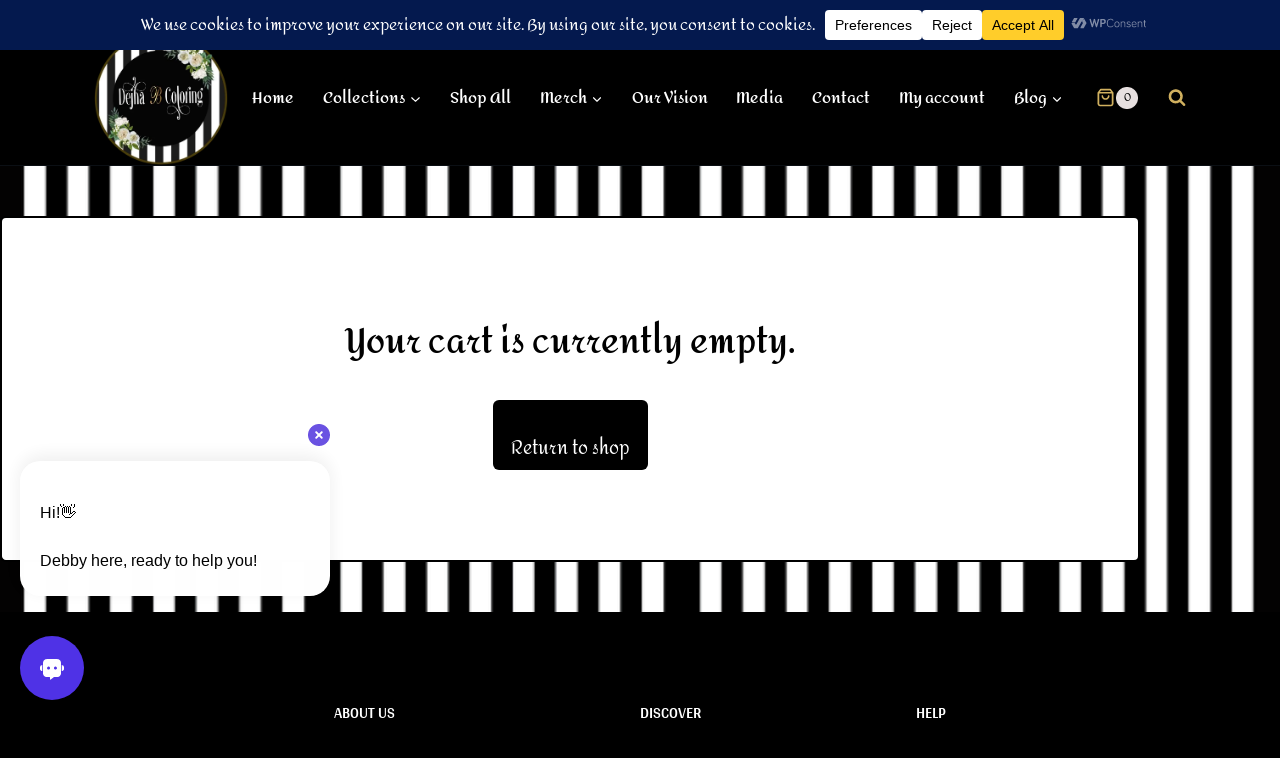

--- FILE ---
content_type: text/css
request_url: https://dejhabcoloring.com/wp-content/themes/kadence/assets/css/elementor-cart.min.css?ver=1.4.2
body_size: -318
content:
.elementor-widget-woocommerce-cart .woocommerce table.shop_table.cart .actions .button{height:auto}

--- FILE ---
content_type: text/css
request_url: https://dejhabcoloring.com/wp-content/plugins/woocommerce-photo-reviews/css/shortcode-review-form.css?ver=1.4.10
body_size: 2267
content:
@font-face {
  font-family: "woocommerce-photo-reviews";
  src: url("../fonts/woocommerce-photo-reviews.eot");
  src: url("../fonts/woocommerce-photo-reviews.eot?#iefix") format("embedded-opentype"), url("../fonts/woocommerce-photo-reviews.woff") format("woff"), url("../fonts/woocommerce-photo-reviews.ttf") format("truetype"), url("../fonts/woocommerce-photo-reviews.svg") format("svg");
  font-weight: normal;
  font-style: normal;
  font-display: swap;
}
@font-face {
  font-family: "star";
  src: url("../fonts/star.eot");
  src: url("../fonts/star.eot?#iefix") format("embedded-opentype"), url("../fonts/star.woff") format("woff"), url("../fonts/star.ttf") format("truetype"), url("../fonts/star.svg#star") format("svg");
  font-weight: normal;
  font-style: normal;
  font-display: swap;
}
@media screen and (-webkit-min-device-pixel-ratio: 0) {
  @font-face {
    font-family: "star";
    src: url("../fonts/star.svg") format("svg");
  }
}
.wp-theme-goya .woocommerce-photo-reviews-form .comment-form-rating {
  background: transparent;
  display: inline-flex;
  align-items: center;
}
.wp-theme-goya .woocommerce-photo-reviews-form-popup .woocommerce-photo-reviews-form-main-top .popup-title {
  color: #282828;
}

.woocommerce-photo-reviews-form-popup .comment-reply-title {
  display: none;
}
.woocommerce-photo-reviews-form-popup .woocommerce-photo-reviews-form-main-top .popup-title {
  font-size: 30px;
  text-transform: capitalize;
}

.wcpr-hidden {
  display: none !important;
}

.wcpr-comment-form-error {
  color: red;
  display: inline-grid;
  white-space: break-spaces !important;
  margin-bottom: 15px;
  width: 100% !important;
}

.wcpr-comment-form-notify {
  color: #456083;
  display: inline-block;
}

.wcpr-comment-form-notify > span {
  display: inline-flex;
  white-space: break-spaces !important;
  align-items: baseline;
  gap: 5px;
  margin-left: 5px;
}

.wcpr-comment-form-notify > span span {
  width: 5px;
  height: 5px;
  border-radius: 100%;
  background: #456083;
  animation: wcpr_notify_loading 0.5s 0.1s alternate infinite cubic-bezier(0.6, 0.05, 0.15, 0.95) backwards;
}

.wcpr-comment-form-notify > span span:first-child {
  animation: wcpr_notify_loading 0.5s alternate infinite cubic-bezier(0.6, 0.05, 0.15, 0.95);
}

.wcpr-comment-form-notify > span span:last-child {
  animation: wcpr_notify_loading 0.5s 0.12s alternate infinite cubic-bezier(0.6, 0.05, 0.15, 0.95) backwards;
}

@keyframes wcpr_notify_loading {
  0% {
    transform: translate3d(0, 2px, 0) scale(1.2, 0.85);
  }
  100% {
    transform: translate3d(0, -5px, 0) scale(0.9, 1.1);
  }
}
.wcpr_image_upload_button.icon_with_text {
  padding: 0;
  background-color: transparent;
  border: unset;
  display: inline-flex;
  align-items: center;
}
.wcpr_image_upload_button.icon_with_text:before {
  content: "";
  background: url(../images/add-photo-bigger.svg) no-repeat center/contain;
  width: 90px;
  height: 90px;
  margin-right: 15px;
  background-color: transparent;
  background-size: 40px;
  padding: 15px;
  mask-size: 40px;
  border: solid 1px #c3c3c3 !important;
  border-radius: 6px;
  display: block;
}

.wcpr_image_upload_button, .wcpr_image_upload_button.button {
  text-transform: inherit;
  margin-top: 0;
  margin-bottom: 0;
}

.woocommerce-photo-reviews-form-container .woocommerce-photo-reviews-form-main .woocommerce-photo-reviews-form-main-inner {
  background: white;
  max-width: 100%;
  -webkit-border-radius: 5px;
  -moz-border-radius: 5px;
  border-radius: 5px;
  overflow: hidden;
  padding: 10px;
}

.woocommerce-photo-reviews-form-container .woocommerce-photo-reviews-form-main .woocommerce-photo-reviews-form-main-top .woocommerce-photo-reviews-form-main-close {
  display: flex;
  width: 36px;
  height: 36px;
  position: absolute;
  right: 0;
  top: 0;
  justify-content: center;
  align-items: center;
  font-weight: 700;
  color: #000000;
  cursor: pointer;
  transition: background 200ms ease;
  border-radius: 0 5px 0 5px;
}

.woocommerce-photo-reviews-form-container .woocommerce-photo-reviews-form-main .woocommerce-photo-reviews-form-main-top .woocommerce-photo-reviews-form-main-close:hover {
  background: rgba(1, 1, 1, 0.1);
}

.woocommerce-photo-reviews-form-container .woocommerce-photo-reviews-form-main .woocommerce-photo-reviews-form-main-top {
  position: relative;
  height: 36px;
  display: flex;
  justify-content: center;
  align-items: center;
  font-size: 20px;
}

.woocommerce-photo-reviews-form-container .woocommerce-photo-reviews-form-main .woocommerce-photo-reviews-form-main-content {
  display: flex;
  justify-content: space-evenly;
  align-items: center;
}

.woocommerce-photo-reviews-form-container .woocommerce-photo-reviews-form-main .woocommerce-photo-reviews-form-main-top .woocommerce-photo-reviews-form-main-close:before {
  font-family: "woocommerce-photo-reviews";
  content: "\f101";
}

.woocommerce-photo-reviews-form-container * {
  box-sizing: border-box !important;
}

.woocommerce-photo-reviews-form {
  max-width: 100%;
  width: 600px;
}
.woocommerce-photo-reviews-form input, .woocommerce-photo-reviews-form textarea {
  border-radius: 6px;
  border: 1px solid #c3c3c3;
}
.woocommerce-photo-reviews-form input#submit, .woocommerce-photo-reviews-form input[type=submit], .woocommerce-photo-reviews-form textarea#submit, .woocommerce-photo-reviews-form textarea[type=submit] {
  border: unset;
}
.woocommerce-photo-reviews-form .form-submit {
  text-align: left;
}

.woocommerce-photo-reviews-form-product {
  max-width: 260px;
}

.comment-form-rating label {
  display: block;
}

.woocommerce-photo-reviews-form-meta-reviews .woocommerce-product-rating {
  line-height: 1em;
  margin: 5px 0;
}

.woocommerce-photo-reviews-form .comment-form > div {
  width: 100%;
}

.woocommerce-photo-reviews-form .comment-form .wcpr-comment-form-title,
.woocommerce-photo-reviews-form .comment-form .wcpr-comment-form-images,
.woocommerce-photo-reviews-form .comment-form .wcpr-custom-fields,
.woocommerce-photo-reviews-form .comment-form .comment-form-images,
.woocommerce-photo-reviews-form .comment-form .comment-form-rating,
.woocommerce-photo-reviews-form .comment-form p:not(.comment-form-email) {
  padding-left: 0;
  padding-right: 0;
  padding: 0;
}

/*Input file*/
.wcpr-input-file-container .wcpr-input-file-wrap .wcpr-selected-image-container {
  display: flex;
  flex-wrap: wrap;
  gap: 10px;
  align-items: flex-end;
}

.wcpr-input-file-container .wcpr-input-file-wrap {
  margin-top: 10px;
  margin-bottom: 10px;
}

.wcpr-comment-form-images .wcpr-selected-image {
  width: 30%;
  max-width: 128px;
  margin: 10px 0 0;
}

.wcpr-comment-form-images.wcpr-comment-form-images-with-caption .wcpr-selected-image {
  width: 100%;
  max-width: 100%;
  margin: 5px 0;
  display: flex;
  align-items: center;
}

.wcpr-comment-form-images.wcpr-comment-form-images-with-caption .wcpr-selected-image video.wcpr-selected-image-preview {
  width: auto;
  max-width: 100px;
}

.wcpr-comment-form-images.wcpr-comment-form-images-with-caption .wcpr-selected-image img.wcpr-selected-image-preview {
  width: 25%;
  max-width: 64px;
}

.wcpr-input-file-container .wcpr-input-file-wrap .wcpr-selected-image input {
  margin: 0;
}

.wcpr-comment-form-images {
  margin: 0.5em 0;
  width: 100%;
}

.wcpr-comment-form-images.wcpr-comment-form-images-with-caption .wcpr-selected-image-info {
  width: calc(100% - 64px);
  padding-left: 10px;
}

.wcpr-comment-form-images .wcpr-selected-image-caption {
  width: 100%;
}

.wcpr-comment-form-images .wcpr-selected-image-name {
  width: 100%;
  overflow: hidden;
  text-overflow: ellipsis;
  font-size: 0.8em;
  white-space: nowrap;
}

.wcpr-comment-form-images .wcpr_image_upload {
  width: 100%;
  margin-bottom: 10px;
}

/*custom fields*/
.wcpr-custom-field {
  margin: 8px 0;
}

.wcpr-custom-field .wcpr-custom-field-name {
  font-size: 16px;
}

.wcpr-custom-field .wcpr-custom-field-input {
  display: flex;
  justify-content: space-between;
  justify-items: center;
  align-items: center;
}

.wcpr-custom-field .wcpr-custom-field-input > div {
  width: 48%;
}

.wcpr-custom-field .wcpr-custom-field-input > div input,
.wcpr-custom-field-input > div select {
  width: 100%;
  padding: 5px;
  margin: 0;
  font-size: 14px;
}

/*star*/
.woocommerce-photo-reviews-form p.stars a {
  position: relative;
  height: 1em;
  width: 1em;
  text-indent: -999em;
  display: inline-block;
  text-decoration: none;
  border: none;
  margin: 0;
  font-size: 14px;
}

.woocommerce-photo-reviews-form p.stars a:after {
  position: static;
}

.woocommerce-photo-reviews-form p.stars a::before {
  display: block;
  position: absolute;
  top: 0;
  left: 0;
  width: 1em;
  height: 1em;
  line-height: 1;
  font-family: "star";
  content: "S" !important;
  text-indent: 0;
  color: #ffb600;
  opacity: 0.3;
}

.woocommerce-photo-reviews-form p.stars a:hover ~ a::before {
  opacity: 0.3;
}

.woocommerce-photo-reviews-form p.stars:hover a::before {
  opacity: 1;
}

.woocommerce-photo-reviews-form p.stars.selected a.active::before {
  opacity: 1;
}

.woocommerce-photo-reviews-form p.stars.selected a.active ~ a::before {
  opacity: 0.3;
}

.woocommerce-photo-reviews-form p.stars.selected a:not(.active)::before {
  opacity: 1;
}

/*rating*/
.woocommerce-photo-reviews-form-product .star-rating span {
  font-family: "star";
  overflow: hidden;
  float: left;
  top: 0;
  left: 0;
  position: absolute;
  padding-top: 1.5em;
}

.woocommerce-photo-reviews-form-product .star-rating {
  margin: 0 0 5px;
  text-align: left;
  display: block;
  overflow: hidden;
  position: relative;
  height: 1em;
  line-height: 1em;
  font-family: "star";
  float: left;
  padding-top: 1.5em;
  font-size: 14px;
  width: 5.5em;
  letter-spacing: 1px;
}

.woocommerce-photo-reviews-form-product .star-rating:before {
  color: #ffb600;
  content: "SSSSS";
  opacity: 0.3;
  float: left;
  top: 0;
  left: 0;
  position: absolute;
  font-family: "star";
}

.woocommerce-photo-reviews-form-product .star-rating span:before {
  backface-visibility: hidden;
  color: #ffb600;
  content: "SSSSS";
  top: 0;
  position: absolute;
  left: 0;
  font-family: "star";
}

.woocommerce-photo-reviews-form-product .star-rating span {
  height: 22px;
}

.woocommerce-photo-reviews-form-product .star-rating:before,
.woocommerce-photo-reviews-form-product .star-rating span:before {
  color: #ffb600;
}

.woocommerce-photo-reviews-form-product .star-rating:before {
  opacity: 0.3 !important;
}

.rtl .woocommerce-photo-reviews-form-product .star-rating {
  float: right;
}

.woocommerce-photo-reviews-form-meta-price {
  clear: both;
}

/*custom fields in review*/
span.wcpr-review-custom-field-value {
  font-weight: 500;
}

span.wcpr-review-custom-field-name {
  font-weight: 300;
}

@media screen and (max-width: 768px) {
  .woocommerce-photo-reviews-form-container .woocommerce-photo-reviews-form-main .woocommerce-photo-reviews-form-main-content {
    flex-wrap: wrap;
  }
}
/*Title*/
.wcpr-comment-form label,
.wcpr-comment-form textarea {
  margin: 0;
  max-width: 100%;
}

.wcpr-comment-form .wcpr-comment-form-title input {
  margin: 0;
  width: 100%;
}

/*Button add review*/
.woocommerce-photo-reviews-form-container.woocommerce-photo-reviews-form-popup .woocommerce-photo-reviews-form-main {
  position: fixed;
  top: 0;
  left: 0;
  right: 0;
  bottom: 0;
  z-index: 999999;
  background: rgba(1, 1, 1, 0.5);
  display: flex;
  align-items: center;
  justify-content: center;
  flex-wrap: wrap;
}

.woocommerce-photo-reviews-form-container.woocommerce-photo-reviews-form-popup .woocommerce-photo-reviews-form-main .woocommerce-photo-reviews-form-main-content {
  background: white;
  padding: 20px 10px;
  max-height: 600px;
  overflow: auto;
  align-items: flex-start;
  gap: 20px;
}

.woocommerce-photo-reviews-form-main-content::-webkit-scrollbar {
  width: 7px;
}

.woocommerce-photo-reviews-form-main-content::-webkit-scrollbar-track {
  background: #f1f1f1;
  margin-top: 2px;
  margin-bottom: 2px;
}

.woocommerce-photo-reviews-form-main-content::-webkit-scrollbar-thumb {
  background: #cecece;
  border-radius: 20px;
}

.woocommerce-photo-reviews-form-main-content::-webkit-scrollbar-thumb:hover {
  background: #a6a6a6;
}

.woocommerce-photo-reviews-form-container.woocommerce-photo-reviews-form-popup .woocommerce-photo-reviews-form-button-add-review-container {
  display: block;
  padding: 10px;
}

.woocommerce-photo-reviews-form-container.woocommerce-photo-reviews-form-popup .woocommerce-photo-reviews-form-button-add-review-container .woocommerce-photo-reviews-form-button-add-review {
  padding: 5px 10px;
  border: 1px solid rgba(1, 1, 1, 0.1);
  cursor: pointer;
  opacity: 1;
  transition: opacity 200ms;
  white-space: nowrap;
}

.woocommerce-photo-reviews-form-container.woocommerce-photo-reviews-form-popup .woocommerce-photo-reviews-form-button-add-review-container .woocommerce-photo-reviews-form-button-add-review:hover {
  opacity: 0.7;
}

.woocommerce-photo-reviews-form-popup-hide .woocommerce-photo-reviews-form-main {
  display: none !important;
}

.woocommerce-photo-reviews-form-container.woocommerce-photo-reviews-form-popup .form-submit {
  position: sticky;
  bottom: 0;
  margin: 0;
  width: 100%;
}

.woocommerce-photo-reviews-form-container.woocommerce-photo-reviews-form-popup .form-submit input[type=submit] {
  margin: 0;
  width: 100%;
}

@media screen and (min-width: 934px) {
  .woocommerce-photo-reviews-form-container.woocommerce-photo-reviews-form-popup .woocommerce-photo-reviews-form-main .woocommerce-photo-reviews-form-main-content .woocommerce-photo-reviews-form-product {
    position: sticky;
    top: 0;
  }
}
@media screen and (max-width: 768px) {
  .woocommerce-photo-reviews-form-container.woocommerce-photo-reviews-form-popup .woocommerce-photo-reviews-form-main {
    overflow: auto;
  }

  .woocommerce-photo-reviews-form-container.woocommerce-photo-reviews-form-popup .woocommerce-photo-reviews-form-main .woocommerce-photo-reviews-form-main-content {
    max-height: 100%;
  }
}

/*# sourceMappingURL=shortcode-review-form.css.map */


--- FILE ---
content_type: text/css
request_url: https://dejhabcoloring.com/wp-content/plugins/woocommerce-photo-reviews/css/shortcode-style.css?ver=1.4.10
body_size: 3418
content:
@font-face {
  font-family: "woocommerce-photo-reviews";
  src: url("../fonts/woocommerce-photo-reviews.eot");
  src: url("../fonts/woocommerce-photo-reviews.eot?#iefix") format("embedded-opentype"), url("../fonts/woocommerce-photo-reviews.woff") format("woff"), url("../fonts/woocommerce-photo-reviews.ttf") format("truetype"), url("../fonts/woocommerce-photo-reviews.svg") format("svg");
  font-weight: normal;
  font-style: normal;
  font-display: swap;
}
@font-face {
  font-family: "star";
  src: url("../fonts/star.eot");
  src: url("../fonts/star.eot?#iefix") format("embedded-opentype"), url("../fonts/star.woff") format("woff"), url("../fonts/star.ttf") format("truetype"), url("../fonts/star.svg#star") format("svg");
  font-weight: normal;
  font-style: normal;
  font-display: swap;
}
@media screen and (-webkit-min-device-pixel-ratio: 0) {
  @font-face {
    font-family: "woocommerce-photo-reviews";
    src: url("../fonts/woocommerce-photo-reviews.svg") format("svg");
  }
  @font-face {
    font-family: "star";
    src: url("../fonts/star.svg") format("svg");
  }
}
.rtl .shortcode-wcpr-stars-count {
  padding-left: 0;
}

.shortcode-wcpr-stars-count {
  font-size: 10px;
  width: -webkit-fill-available;
  width: -moz-available;
}
.shortcode-wcpr-stars-count.shortcode-grid-style .shortcode-wcpr-row {
  display: flex;
  font-size: 14px;
  width: 100%;
  height: 22px;
  align-items: center;
  justify-content: space-between;
}
.shortcode-wcpr-stars-count.shortcode-grid-style .shortcode-wcpr-row .shortcode-wcpr-col-number {
  display: inline-block;
  font-size: inherit;
  padding: 0;
  width: auto;
}
.shortcode-wcpr-stars-count.shortcode-grid-style .shortcode-wcpr-row .shortcode-wcpr-col-star {
  width: 1.5em;
  overflow: hidden;
}
.shortcode-wcpr-stars-count.shortcode-grid-style .shortcode-wcpr-row .shortcode-wcpr-col-star .star-rating {
  width: 7.5em;
  float: unset;
}
.shortcode-wcpr-stars-count.shortcode-grid-style .shortcode-wcpr-row .shortcode-wcpr-col-star .star-rating:before {
  opacity: 0;
}
.shortcode-wcpr-stars-count.shortcode-grid-style .shortcode-wcpr-row .shortcode-wcpr-col-process {
  max-width: calc(100% - 60px);
  width: 100%;
  margin: 0 10;
}
.shortcode-wcpr-stars-count.shortcode-grid-style .shortcode-wcpr-row .shortcode-wcpr-col-rank-count {
  text-align: right;
}

.shortcode-wcpr-stars-count .shortcode-wcpr-row {
  display: inline-block;
  font-size: 0;
  width: 100%;
  height: 22px;
}

.shortcode-wcpr-stars-count .shortcode-wcpr-row > div {
  vertical-align: middle;
  font-size: 14px;
  display: inline-block;
  text-align: center;
  box-sizing: border-box;
  padding-left: 5px;
}

.shortcode-wcpr-stars-count .shortcode-wcpr-row .shortcode-wcpr-col-rank-count {
  width: 50px;
  white-space: nowrap;
}

.shortcode-wcpr-stars-count .shortcode-wcpr-row .shortcode-wcpr-col-process {
  width: calc(100% - 50px - 84px);
}

.shortcode-wcpr-stars-count .shortcode-wcpr-row .shortcode-wcpr-col-star {
  width: 84px;
  font-size: 14px;
}

.shortcode-wcpr-stars-count .shortcode-wcpr-row .shortcode-wcpr-col-star .star-rating {
  width: 100%;
  font-size: 14px;
}

.shortcode-wcpr-stars-count .shortcode-wcpr-row .shortcode-wcpr-col-star:before,
.shortcode-wcpr-stars-count .shortcode-wcpr-row .shortcode-wcpr-col-star .star-rating:before {
  color: #ffb600;
  opacity: 0.3 !important;
}

.shortcode-wcpr-stars-count .shortcode-wcpr-row .shortcode-wcpr-col-star span:before,
.shortcode-wcpr-stars-count .shortcode-wcpr-row .shortcode-wcpr-col-star .star-rating span:before {
  color: #ffb600;
}

.shortcode-wcpr-stars-count .shortcode-wcpr-row .shortcode-wcpr-col-number {
  width: 16px;
  display: none;
}

.rate-percent-bg .rate-percent-bg-1 {
  position: absolute;
  text-align: center;
  width: 100%;
  color: white;
  z-index: 2;
}

.rate-percent-bg .rate-percent {
  height: 100%;
  position: absolute;
  top: 0;
  left: 0;
  z-index: 1;
  border-radius: 3px;
  background: #feb525;
}

.rtl .rate-percent-bg .rate-percent {
  left: unset;
  right: 0;
}

.rate-percent-bg {
  position: relative;
  height: 6px;
  background-color: rgba(0, 0, 0, 0.1);
  display: inline-block;
  width: 100%;
  vertical-align: middle;
  font-size: 0;
  border-radius: 3px;
  overflow: hidden;
}

.shortcode-wcpr-col-star .star-rating:before,
.shortcode-wcpr-col-star .star-rating span:before,
.shortcode-wcpr-overall-rating-right-star .star-rating:before,
.shortcode-wcpr-overall-rating-right-star .star-rating span:before {
  font-size: inherit;
  letter-spacing: 1px !important;
}

/*overall rating*/
.shortcode-wcpr-overall-rating-and-rating-count {
  gap: 20px;
  width: 100%;
  padding-bottom: 30px;
  display: inline-flex;
}
.shortcode-wcpr-overall-rating-and-rating-count h2 {
  display: inline;
  white-space: nowrap;
}
.shortcode-wcpr-overall-rating-and-rating-count .shortcode-wcpr-overall-rating-main {
  display: flex;
  align-items: center;
}
.shortcode-wcpr-overall-rating-and-rating-count .shortcode-wcpr-overall-rating-left {
  padding: 15px 10px;
  text-align: center;
  vertical-align: middle;
  background: #2d2b2b;
  color: white;
  border-radius: 3px;
  font-size: 16px;
  margin: 10px 1px;
}
.shortcode-wcpr-overall-rating-and-rating-count .shortcode-wcpr-overall-rating-left .shortcode-wcpr-overall-rating-left-average {
  white-space: nowrap;
}
.shortcode-wcpr-overall-rating-and-rating-count .shortcode-wcpr-overall-rating-right {
  padding-left: 10px;
  text-align: left;
}
.shortcode-wcpr-overall-rating-and-rating-count .shortcode-wcpr-overall-rating-right .shortcode-wcpr-overall-rating-right-total {
  float: none;
  clear: both;
  white-space: nowrap;
}
.shortcode-wcpr-overall-rating-and-rating-count .shortcode-wcpr-overall-rating-right .shortcode-wcpr-overall-rating-right-star .star-rating {
  width: 5.53em;
  font-size: 14px;
  float: left;
}
.shortcode-wcpr-overall-rating-and-rating-count.shortcode-grid-style {
  display: flex;
  gap: 20px;
  padding: 0;
}
.shortcode-wcpr-overall-rating-and-rating-count.shortcode-grid-style .shortcode-wcpr-overall-rating {
  flex-grow: 1;
  width: auto;
  background-color: #f6f6f6;
  display: flex;
  border-radius: 10px;
  padding: 20px;
}
.shortcode-wcpr-overall-rating-and-rating-count.shortcode-grid-style .shortcode-wcpr-overall-rating .shortcode-wcpr-overall-rating-main {
  display: flex;
  flex-direction: column;
  align-items: flex-start;
  justify-content: flex-start;
}
.shortcode-wcpr-overall-rating-and-rating-count.shortcode-grid-style .shortcode-wcpr-overall-rating .shortcode-wcpr-overall-rating-main .shortcode-wcpr-overall-rating-average {
  font-size: 45px;
  font-weight: bold;
  line-height: 1.125;
}
.shortcode-wcpr-overall-rating-and-rating-count.shortcode-grid-style .shortcode-wcpr-overall-rating .shortcode-wcpr-overall-rating-main .shortcode-wcpr-overall-rating-right-star {
  font-size: 20px;
}
.shortcode-wcpr-overall-rating-and-rating-count.shortcode-grid-style .shortcode-wcpr-overall-rating .shortcode-wcpr-overall-rating-main .shortcode-wcpr-overall-rating-right-star .star-rating {
  min-width: 109px;
  min-height: 20px;
}
.shortcode-wcpr-overall-rating-and-rating-count.shortcode-grid-style .shortcode-wcpr-overall-rating .shortcode-wcpr-overall-rating-main .shortcode-wcpr-overall-rating-right-star .star-rating span {
  min-height: 20px;
}
.shortcode-wcpr-overall-rating-and-rating-count.shortcode-grid-style .shortcode-wcpr-overall-rating .shortcode-wcpr-overall-rating-main .shortcode-wcpr-overall-rating-right-star .star-rating span:before {
  font-size: 20px !important;
}
.shortcode-wcpr-overall-rating-and-rating-count.shortcode-grid-style .shortcode-wcpr-overall-rating .shortcode-wcpr-overall-rating-main .shortcode-wcpr-overall-rating-right-star .star-rating:before {
  font-size: 20px !important;
}
.shortcode-wcpr-overall-rating-and-rating-count.shortcode-grid-style .shortcode-wcpr-overall-rating .shortcode-wcpr-overall-rating-main .shortcode-wcpr-overall-rating-right-total {
  font-size: 1.125em;
  margin-top: 5px;
  color: #ffb600;
}
.shortcode-wcpr-overall-rating-and-rating-count.shortcode-grid-style .shortcode-wcpr-stars-count {
  flex-grow: 1;
  width: auto;
  background-color: #f6f6f6;
  border-radius: 10px;
  padding: 20px;
}
.shortcode-wcpr-overall-rating-and-rating-count.shortcode-list-style .shortcode-list-style .wcpr-title2 .shortcode-wcpr-overall-rating-right-star {
  font-size: 22px;
}
.shortcode-wcpr-overall-rating-and-rating-count.shortcode-list-style .shortcode-list-style .wcpr-title2 .shortcode-wcpr-overall-rating-right-star .star-rating {
  min-width: 119px;
  min-height: 22px;
}
.shortcode-wcpr-overall-rating-and-rating-count.shortcode-list-style .shortcode-list-style .wcpr-title2 .shortcode-wcpr-overall-rating-right-star .star-rating span {
  min-height: 22px;
}
.shortcode-wcpr-overall-rating-and-rating-count.shortcode-list-style .shortcode-list-style .wcpr-title2 .shortcode-wcpr-overall-rating-right-star .star-rating span:before {
  font-size: 22px !important;
}
.shortcode-wcpr-overall-rating-and-rating-count.shortcode-list-style .shortcode-list-style .wcpr-title2 .shortcode-wcpr-overall-rating-right-star .star-rating:before {
  opacity: 0.3;
  font-size: 22px !important;
}

.rtl .shortcode-wcpr-overall-rating-right .shortcode-wcpr-overall-rating-right-star .star-rating {
  float: right;
}

.product .woocommerce-product-rating .star-rating:before,
.commentlist .comment-text .star-rating:before,
.shortcode-wcpr-overall-rating .shortcode-wcpr-overall-rating-right-star .star-rating:before {
  color: #ffb600;
  opacity: 0.3 !important;
}

.product .woocommerce-product-rating .star-rating span:before,
.commentlist .comment-text .star-rating span:before,
.shortcode-wcpr-overall-rating .shortcode-wcpr-overall-rating-right-star .star-rating span:before {
  color: #ffb600;
}

/*filter*/
.shortcode-wcpr-filter-container {
  padding: 0;
  margin: 20px 0;
  text-align: center;
  display: flex;
  justify-content: center;
  flex-wrap: wrap;
  border: 1px solid #ccc;
}
.shortcode-wcpr-filter-container.wcpr-filter-style-grid, .shortcode-wcpr-filter-container.wcpr-filter-style-grid-layout-2 {
  border-width: 1px 0 1px 0;
  margin-top: 35px;
  margin-bottom: 35px;
  gap: 25px;
  padding: 15px 0;
}
.shortcode-wcpr-filter-container.wcpr-filter-style-grid .shortcode-wcpr-filter-button, .shortcode-wcpr-filter-container.wcpr-filter-style-grid-layout-2 .shortcode-wcpr-filter-button {
  border-radius: 20px;
  margin: 0;
}

.shortcode-wcpr-comments .shortcode-wcpr-filter-container {
  display: flex !important;
}

.shortcode-wcpr-filter-container .shortcode-wcpr-filter-button {
  -webkit-border-radius: 3px;
  -moz-border-radius: 3px;
  border-radius: 2px;
  padding: 10px 15px !important;
  display: inline-block;
  margin: 10px 5px !important;
  font-size: 15px;
  font-weight: 300;
  line-height: 1;
  color: #ffffff;
  background-color: rgba(0, 0, 0, 0.5);
  transition: all 300ms ease-in-out 0s;
  text-decoration: none !important;
  border: 1px solid;
}

.shortcode-wcpr-filter-container .shortcode-wcpr-filter-button:hover {
  color: #ffffff;
  background-color: rgba(0, 0, 0, 0.8) !important;
}

.shortcode-wcpr-filter-container .shortcode-wcpr-filter-button.shortcode-wcpr-active {
  background-color: #000000 !important;
}

.shortcode-wcpr-filter-button.shortcode-wcpr-filter-button-images:before {
  font-family: "woocommerce-photo-reviews";
  content: "\f109";
}

.shortcode-wcpr-filter-button.shortcode-wcpr-filter-button-verified:before {
  font-family: "woocommerce-photo-reviews";
  content: "\f10a";
}

.shortcode-wcpr-filter-button:before {
  margin: 0 5px 0 0 !important;
  font-size: inherit !important;
}

ul.shortcode-wcpr-filter-button-ul {
  list-style-type: none;
  position: absolute;
  z-index: 999;
  margin: 10px 0 0 0 !important;
  left: -1px;
  padding: 0;
  display: none;
}

.shortcode-wcpr-filter-button-wrap:hover ul.shortcode-wcpr-filter-button-ul {
  display: block;
}

.shortcode-wcpr-filter-button-wrap {
  position: relative;
  display: inline-block;
  width: 125px;
}

.shortcode-wcpr-filter-container li.shortcode-wcpr-filter-button-li {
  margin: 0 !important;
  display: inline-block;
}

.shortcode-wcpr-filter-container li.shortcode-wcpr-filter-button-li a {
  margin: 0 !important;
  width: 125px !important;
}

@media screen and (max-width: 680px) {
  .shortcode-wcpr-overall-rating-and-rating-count {
    display: inline-block !important;
  }

  .shortcode-wcpr-overall-rating-main {
    justify-content: center;
  }

  .shortcode-wcpr-overall-rating {
    text-align: center;
  }

  .shortcode-wcpr-stars-count {
    margin: 0;
    padding: 0;
  }
}
.shortcode-wcpr-comment-form-images label {
  display: block;
}

.shortcode-wcpr-comment-form-images .wcpr_image_upload {
  max-width: 100%;
}

/*button load more*/
.woocommerce-photo-reviews-shortcode .wcpr-load-more-reviews-button-container .wcpr-load-more-reviews-button {
  display: inline-block !important;
  background: black;
  color: #fff;
  border-radius: 3px;
  width: 100px;
  height: 40px;
  line-height: 40px;
  font-size: 14px;
  margin: 10px 0;
  font-weight: 400;
  cursor: pointer;
  position: relative;
}

.wcpr-load-more-reviews-button-container {
  text-align: center;
}

/*custom fields*/
.wcpr-custom-field {
  margin: 8px 0;
}

.wcpr-custom-field .wcpr-custom-field-name {
  font-size: 16px;
}

.wcpr-custom-field .wcpr-custom-field-input {
  display: flex;
  justify-content: space-between;
  justify-items: center;
  align-items: center;
}

.wcpr-custom-field .wcpr-custom-field-input > div {
  width: 48%;
}

.wcpr-custom-field .wcpr-custom-field-input > div input,
.wcpr-custom-field-input > div select {
  width: 100%;
  padding: 5px;
  margin: 0;
  font-size: 14px;
}

/*custom fields in review*/
.wcpr-review-custom-fields {
  display: flex;
  justify-content: space-between;
  flex-wrap: wrap;
}

span.wcpr-review-custom-field-value {
  font-weight: 500;
}

span.wcpr-review-custom-field-name {
  font-weight: 300;
}

/*vote button*/
.wcpr-comment-helpful-button-container {
  margin: 5px 0;
  display: flex;
  justify-content: flex-end;
  line-height: 2em;
  border-top: 1px solid rgba(1, 1, 1, 0.1);
  flex-wrap: wrap;
  padding: 5px 0;
  position: relative;
}

.reviews-content-right-meta .wcpr-comment-helpful-button-container {
  margin: 10px 0;
}

.wcpr-comment-helpful-button-container span {
  cursor: pointer;
}

span.wcpr-comment-helpful-button-label {
  margin: 0 5px;
}

.wcpr-comment-helpful-button-vote-container {
  display: flex;
}

span.wcpr-comment-helpful-button-down-vote {
  transform: rotate(180deg);
}

.wcpr-comment-helpful-button-up-vote,
.wcpr-comment-helpful-button-up-vote-count,
.wcpr-comment-helpful-button-down-vote,
.wcpr-comment-helpful-button-down-vote-count {
  font-weight: 300;
  margin: 0 2px;
}

.wcpr-comment-helpful-button-up-vote {
  margin-right: 8px;
}

.wcpr-comment-helpful-button-voted-up .wcpr-comment-helpful-button-up-vote,
.wcpr-comment-helpful-button-voted-up .wcpr-comment-helpful-button-up-vote-count,
.wcpr-comment-helpful-button-voted-down .wcpr-comment-helpful-button-down-vote,
.wcpr-comment-helpful-button-voted-down .wcpr-comment-helpful-button-down-vote-count {
  font-weight: 700;
  cursor: initial;
}

.wcpr-comment-helpful-button-voting-overlay {
  position: absolute;
  z-index: 1;
  top: 0;
  left: 0;
  right: 0;
  bottom: 0;
  background: rgba(255, 255, 255, 0.5);
  display: none;
}

.wcpr-comment-helpful-button-voting .wcpr-comment-helpful-button-voting-overlay {
  display: block;
}

.wcpr-comment-helpful-button {
  transition: transform 200ms ease;
}

.wcpr-comment-helpful-button-container:not(.wcpr-comment-helpful-button-voted-up) .wcpr-comment-helpful-button-up-vote:hover {
  transform: scale3d(1.2, 1.2, 1.2);
}

.wcpr-comment-helpful-button-container:not(.wcpr-comment-helpful-button-voted-down) .wcpr-comment-helpful-button-down-vote:hover {
  transform: scale3d(1.2, 1.2, 1.2) rotate(180deg);
}

/*shortcode*/
.shortcode-wcpr-html {
  overflow: hidden;
}

/*pagination*/
.shortcode-wcpr-pagination {
  padding: 0 0 20px;
  display: inline-flex;
  gap: 5px;
  width: 100%;
}
.shortcode-wcpr-pagination.wcpr-pagination-2 {
  justify-content: center;
}
.shortcode-wcpr-pagination.wcpr-pagination-2 .wcpr-page-numbers {
  border-radius: 100%;
  padding: 10px 14px;
  line-height: 1;
  text-decoration: none;
  background: #fff;
  color: #212121;
  box-shadow: 0 0 0 1px #ccc inset;
}
.shortcode-wcpr-pagination.wcpr-pagination-2 .wcpr-page-numbers.wcpr-current, .shortcode-wcpr-pagination.wcpr-pagination-2 .wcpr-page-numbers:hover {
  color: #fff;
  background: #212121;
  box-shadow: unset;
}
.shortcode-wcpr-pagination.wcpr-pagination-2 .wcpr-page-numbers.wcpr-no-page {
  box-shadow: unset;
}
.shortcode-wcpr-pagination.wcpr-pagination-2 .wcpr-page-numbers.wcpr-page-numbers-nav {
  border-radius: 20px;
  padding: 10px 20px;
}

.shortcode-wcpr-pagination .wcpr-page-numbers {
  padding: 8px 12px;
  color: #ffffff;
  background-color: rgba(0, 0, 0, 0.6);
}

.shortcode-wcpr-pagination .wcpr-page-numbers.wcpr-page-numbers-pre {
  margin-right: 5px;
}

.shortcode-wcpr-pagination .wcpr-page-numbers.wcpr-current {
  color: #000;
  background-color: rgba(0, 0, 0, 0.3);
}

/*woocommerce review*/
.woocommerce-photo-reviews-shortcode {
  position: relative;
  padding: 10px 0;
}

.woocommerce-photo-reviews-shortcode .shortcode-wcpr-reviews h2 small {
  float: right;
  color: #777;
  font-size: 15px;
  margin: 10px 0 0;
}

.woocommerce-photo-reviews-shortcode .shortcode-wcpr-reviews h2 small a {
  text-decoration: none;
  color: #777;
}

.woocommerce-photo-reviews-shortcode .shortcode-wcpr-reviews h3 {
  margin: 0;
}

.woocommerce-photo-reviews-shortcode .shortcode-wcpr-reviews #respond {
  margin: 0;
  border: 0;
  padding: 0;
}

.woocommerce-photo-reviews-shortcode .shortcode-wcpr-reviews #comment {
  height: 75px;
}

.woocommerce-photo-reviews-shortcode .shortcode-wcpr-comments .star-rating {
  width: 75px;
  font-size: 14px;
}

.woocommerce-photo-reviews-shortcode .shortcode-wcpr-reviews .shortcode-wcpr-comments .add_review::after, .woocommerce-photo-reviews-shortcode .shortcode-wcpr-reviews .shortcode-wcpr-comments .add_review::before {
  content: " ";
  display: table;
}

.woocommerce-photo-reviews-shortcode .shortcode-wcpr-reviews .shortcode-wcpr-comments .add_review::after {
  clear: both;
}

.woocommerce-photo-reviews-shortcode .shortcode-wcpr-reviews .shortcode-wcpr-comments h2 {
  clear: none;
}

.woocommerce-photo-reviews-shortcode .shortcode-wcpr-reviews .shortcode-wcpr-comments ol.commentlist {
  margin: 0;
  width: 100%;
  background: 0 0;
  list-style: none;
}

.woocommerce-photo-reviews-shortcode .shortcode-wcpr-reviews .shortcode-wcpr-comments ol.commentlist::after, .woocommerce-photo-reviews-shortcode .shortcode-wcpr-reviews .shortcode-wcpr-comments ol.commentlist::before {
  content: " ";
  display: table;
}

.woocommerce-photo-reviews-shortcode .shortcode-wcpr-reviews .shortcode-wcpr-comments ol.commentlist::after {
  clear: both;
}

.woocommerce-photo-reviews-shortcode .shortcode-wcpr-reviews .shortcode-wcpr-comments ol.commentlist li {
  padding: 0;
  margin: 0 0 20px;
  border: 0;
  position: relative;
  background: 0;
  border: 0;
}

.woocommerce-photo-reviews-shortcode .shortcode-wcpr-reviews .shortcode-wcpr-comments ol.commentlist li .meta {
  color: #777;
  font-size: 0.75em;
}

.woocommerce-photo-reviews-shortcode .shortcode-wcpr-review-before {
  width: 80px;
  display: flex;
  align-items: center;
  justify-content: center;
  float: left;
  flex-wrap: wrap;
}

.woocommerce-photo-reviews-shortcode .shortcode-wcpr-reviews .shortcode-wcpr-comments ol.commentlist li img.avatar {
  padding: 3px;
  width: 48px;
  height: auto;
  background: #ebe9eb;
  border: 1px solid #e4e1e3;
  margin: 0;
  box-shadow: none;
}

.woocommerce-photo-reviews-shortcode .shortcode-wcpr-reviews .shortcode-wcpr-comments ol.commentlist li .comment-text {
  margin: 0 0 0 80px;
  border: 1px solid #e4e1e3;
  border-radius: 4px;
  padding: 1em 1em 0;
}

.woocommerce-photo-reviews-shortcode .shortcode-wcpr-reviews .shortcode-wcpr-comments ol.commentlist li .comment-text::after, .woocommerce-photo-reviews-shortcode .shortcode-wcpr-reviews .shortcode-wcpr-comments ol.commentlist li .comment-text::before {
  content: " ";
  display: table;
}

.woocommerce-photo-reviews-shortcode .shortcode-wcpr-reviews .shortcode-wcpr-comments ol.commentlist li .comment-text::after {
  clear: both;
}

.woocommerce-photo-reviews-shortcode .shortcode-wcpr-reviews .shortcode-wcpr-comments ol.commentlist li .comment-text p {
  margin: 0 0 1em;
}

.woocommerce-photo-reviews-shortcode .shortcode-wcpr-reviews .shortcode-wcpr-comments ol.commentlist li .comment-text p.meta {
  font-size: 0.83em;
}

.woocommerce-photo-reviews-shortcode .shortcode-wcpr-reviews .shortcode-wcpr-comments ol.commentlist ul.children {
  list-style: none outside;
  margin: 0;
}

.woocommerce-photo-reviews-shortcode .shortcode-wcpr-reviews .shortcode-wcpr-comments ol.commentlist ul.children .star-rating {
  display: none;
}

.woocommerce-photo-reviews-shortcode .shortcode-wcpr-reviews .shortcode-wcpr-comments ol.commentlist #respond {
  border: 1px solid #e4e1e3;
  border-radius: 4px;
  padding: 1em 1em 0;
  margin: 20px 0 0 50px;
}

.woocommerce-photo-reviews-shortcode .shortcode-wcpr-reviews .shortcode-wcpr-comments .commentlist > li::before {
  content: "";
}

.shortcode-wcpr-overall-rating-and-rating-count .star-rating,
.woocommerce-photo-reviews-shortcode .star-rating {
  float: right;
  overflow: hidden;
  position: relative;
  height: 1em;
  line-height: 1;
  font-size: 1em;
  width: 100px;
  font-family: "star" !important;
  margin: 0;
}

.shortcode-wcpr-overall-rating-and-rating-count .star-rating::before,
.woocommerce-photo-reviews-shortcode .star-rating::before {
  content: "sssss" !important;
  font-family: "star" !important;
  color: #d3ced2;
  float: left;
  top: 0;
  left: 0;
  position: absolute;
}

.shortcode-wcpr-overall-rating-and-rating-count .star-rating span,
.woocommerce-photo-reviews-shortcode .star-rating span {
  overflow: hidden;
  float: right;
  top: 0;
  left: 0;
  position: absolute;
  padding-top: 1.5em;
  font-family: "star" !important;
}

.shortcode-wcpr-overall-rating-and-rating-count .star-rating span::before,
.woocommerce-photo-reviews-shortcode .star-rating span::before {
  content: "SSSSS" !important;
  font-family: "star" !important;
  top: 0;
  position: absolute;
  left: 0;
}

.woocommerce-photo-reviews-shortcode .woocommerce-product-rating {
  line-height: 2;
  display: block;
}

.woocommerce-photo-reviews-shortcode .woocommerce-product-rating::after, .woocommerce-photo-reviews-shortcode .woocommerce-product-rating::before {
  content: " ";
  display: table;
}

.woocommerce-photo-reviews-shortcode .woocommerce-product-rating::after {
  clear: both;
}

.woocommerce-photo-reviews-shortcode .woocommerce-product-rating .star-rating {
  margin: 0.5em 4px 0 0;
  float: left;
}

.woocommerce-photo-reviews-shortcode .products .star-rating {
  display: block;
  margin: 0 0 0.5em;
  float: none;
}

.woocommerce-photo-reviews-shortcode .hreview-aggregate .star-rating {
  margin: 10px 0 0;
}

.wcpr-shortcode-overlay {
  position: absolute;
  top: 0;
  left: 0;
  right: 0;
  bottom: 0;
  background: rgba(255, 255, 255, 0.7);
  z-index: 100;
  cursor: progress;
  display: none;
}

.wcpr-shortcode-overlay:before {
  content: url(../images/loading-2.gif);
  width: 64px;
  height: 64px;
  font-size: 15px;
  position: absolute;
  left: 50%;
  top: 50%;
  opacity: 1;
  transform: translate(-50%, -50%) scale3d(0.5, 0.5, 0.5);
}

.woocommerce-photo-reviews-shortcode.woocommerce-photo-reviews-shortcode-loading .shortcode-wcpr-filter-button-wrap {
  overflow: hidden;
}

.woocommerce-photo-reviews-shortcode.woocommerce-photo-reviews-shortcode-loading .wcpr-shortcode-overlay {
  display: block;
}

.shortcode-wcpr-review-before .wcpr-review-country i,
.shortcode-wcpr-comment-author-with-country .shortcode-wcpr-review-country i {
  transform: scale(0.4);
  margin: -12px -18px;
}

img.jetpack-lazy-image + img {
  display: none !important;
}

body.theme-goya #shortcode-reviews-content-right .star-rating span {
  font-size: 0;
}
body.theme-goya .shortcode-wcpr-comments .commentlist {
  max-width: 100%;
}

/*# sourceMappingURL=shortcode-style.css.map */


--- FILE ---
content_type: text/css
request_url: https://dejhabcoloring.com/wp-content/plugins/woocommerce-photo-reviews/css/shortcode-list-style.css?ver=1.4.10
body_size: 1812
content:
@font-face {
  font-family: "woocommerce-photo-reviews";
  src: url("../fonts/woocommerce-photo-reviews.eot");
  src: url("../fonts/woocommerce-photo-reviews.eot?#iefix") format("embedded-opentype"), url("../fonts/woocommerce-photo-reviews.woff") format("woff"), url("../fonts/woocommerce-photo-reviews.ttf") format("truetype"), url("../fonts/woocommerce-photo-reviews.svg") format("svg");
  font-weight: normal;
  font-style: normal;
  font-display: swap;
}
@media screen and (-webkit-min-device-pixel-ratio: 0) {
  @font-face {
    font-family: "woocommerce-photo-reviews";
    src: url("../fonts/woocommerce-photo-reviews.svg") format("svg");
  }
}
.shortcode-wcpr-list {
  display: flex;
  flex-direction: column;
}
.shortcode-wcpr-list .shortcode-wcpr-review-content-full {
  display: none;
}
.shortcode-wcpr-list.shortcode-wcpr-grid-popup-review .shortcode-wcpr-list-style-item,
.shortcode-wcpr-list.shortcode-wcpr-grid-popup-review .shortcode-reviews-images-wrap * {
  cursor: zoom-in;
}
.shortcode-wcpr-list.shortcode-wcpr-list-style.shortcode-wcpr-grid-popup-image .shortcode-review-content-image .shortcode-reviews-images-wrap-right * {
  cursor: zoom-in;
}
.shortcode-wcpr-list.shortcode-wcpr-list-style .shortcode-wcpr-list-style-item {
  padding: 15px 0;
}
.shortcode-wcpr-list.shortcode-wcpr-list-style .shortcode-wcpr-list-style-item:not(:first-child) {
  border-top: 1px solid #CFCFCF;
}
.shortcode-wcpr-list.shortcode-wcpr-list-style .shortcode-wcpr-list-style-item .shortcode-review-wrap-content-container {
  display: flex;
  flex-direction: row;
  gap: 10px;
}
.shortcode-wcpr-list.shortcode-wcpr-list-style .shortcode-wcpr-list-style-item .shortcode-review-wrap-content-container .shortcode-reviews-images-wrap-left {
  display: none;
}
.shortcode-wcpr-list.shortcode-wcpr-list-style .shortcode-wcpr-list-style-item .shortcode-review-wrap-content-container .shortcode-reviews-images-wrap-right {
  position: relative;
}
.shortcode-wcpr-list.shortcode-wcpr-list-style .shortcode-wcpr-list-style-item .shortcode-review-wrap-content-container .shortcode-reviews-images-wrap-right .shortcode-reviews-images {
  max-width: 150px;
  border-radius: 10px;
}
.shortcode-wcpr-list.shortcode-wcpr-list-style .shortcode-wcpr-list-style-item .shortcode-review-wrap-content-container .shortcode-reviews-images-wrap-right .shortcode-images-qty {
  text-align: center;
  background-color: #212121;
  color: white;
  position: absolute;
  right: 6px;
  top: 6px;
  font-size: 14px;
  width: 24px;
  height: 24px;
  line-height: 24px;
  border-radius: 50%;
}
.shortcode-wcpr-list.shortcode-wcpr-list-style .shortcode-wcpr-list-style-item .shortcode-review-wrap-content-container .shortcode-reviews-images-wrap-right .shortcode-wcpr-review-image-caption {
  position: absolute;
  width: 100%;
  bottom: 0;
  text-align: center;
  z-index: 9;
  right: 0;
  left: 0;
  border-bottom-left-radius: 10px;
  border-bottom-right-radius: 10px;
}
.shortcode-wcpr-list.shortcode-wcpr-list-style .shortcode-wcpr-list-style-item .shortcode-review-wrap-content-container .shortcode-review-content-container {
  flex-grow: 1;
}
.shortcode-wcpr-list.shortcode-wcpr-list-style .shortcode-wcpr-list-style-item .shortcode-review-wrap-content-container .shortcode-review-content-container .shortcode-review-author-container .shortcode-review-author-container-bottom {
  display: flex;
  width: 100%;
  justify-content: space-between;
  align-items: center;
}
.shortcode-wcpr-list.shortcode-wcpr-list-style .shortcode-wcpr-list-style-item .shortcode-review-wrap-content-container .shortcode-review-content-container .shortcode-review-author-container .shortcode-review-author-container-bottom .shortcode-wcpr-comment-author {
  margin: 0;
  padding: 5px 0 0;
  font-weight: 700;
  color: #000000;
}
.shortcode-wcpr-list.shortcode-wcpr-list-style .shortcode-wcpr-list-style-item .shortcode-review-wrap-content-container .shortcode-review-content-container .shortcode-review-author-container .shortcode-review-author-container-bottom .shortcode-wcpr-comment-author .wcpr-icon-badge {
  color: #B1E335;
}
.shortcode-wcpr-list.shortcode-wcpr-list-style .shortcode-wcpr-list-style-item .shortcode-review-wrap-content-container .shortcode-review-content-container .shortcode-review-author-container .shortcode-review-author-container-bottom .shortcode-wcpr-comment-author .wcpr-icon-badge:before {
  font-family: "woocommerce-photo-reviews" !important;
  content: "\f10a" !important;
  font-style: normal !important;
}
.shortcode-wcpr-list.shortcode-wcpr-list-style .shortcode-wcpr-list-style-item .shortcode-review-wrap-content-container .shortcode-review-content-container .shortcode-review-author-container .shortcode-review-author-container-bottom .shortcode-wcpr-comment-author .woocommerce-review__verified:after {
  margin-left: 5px;
}
.shortcode-wcpr-list.shortcode-wcpr-list-style .shortcode-wcpr-list-style-item .shortcode-review-wrap-content-container .shortcode-review-content-container .shortcode-review-author-container .shortcode-review-author-container-bottom .wcpr-review-rating-and-date {
  display: flex;
  gap: 15px;
  align-items: center;
  justify-content: flex-start;
  margin: 5px 0;
}
.shortcode-wcpr-list.shortcode-wcpr-list-style .shortcode-wcpr-list-style-item .shortcode-review-wrap-content-container .shortcode-review-content-container .shortcode-review-author-container .shortcode-review-author-container-bottom .wcpr-review-rating-and-date .wcpr-review-date {
  margin: 0;
}
.shortcode-wcpr-list.shortcode-wcpr-list-style .shortcode-wcpr-list-style-item .shortcode-review-wrap-content-container .shortcode-review-content-container .shortcode-review-author-container .shortcode-review-author-container-bottom .star-rating {
  width: 75px;
}
.shortcode-wcpr-list.shortcode-wcpr-list-style .shortcode-wcpr-list-style-item .shortcode-review-wrap-content-container .shortcode-review-content-container .shortcode-review-author-container .shortcode-review-author-container-bottom .wcpr-comment-helpful-button-container {
  border: none;
}
.shortcode-wcpr-list.shortcode-wcpr-list-style .shortcode-wcpr-list-style-item .shortcode-review-wrap-content-container .shortcode-review-content-container .shortcode-review-author-container .shortcode-review-author-container-bottom .wcpr-comment-helpful-button-container .wcpr-comment-helpful-button-label {
  display: none;
}
.shortcode-wcpr-list.shortcode-wcpr-list-style .shortcode-wcpr-list-style-item .shortcode-review-wrap-content-container .shortcode-review-content-container .shortcode-review-author-container .shortcode-review-author-container-bottom .wcpr-comment-helpful-button-container [class*=" woocommerce-photo-reviews-vote-"]:after, .shortcode-wcpr-list.shortcode-wcpr-list-style .shortcode-wcpr-list-style-item .shortcode-review-wrap-content-container .shortcode-review-content-container .shortcode-review-author-container .shortcode-review-author-container-bottom .wcpr-comment-helpful-button-container [class*=" woocommerce-photo-reviews-vote-"]:before, .shortcode-wcpr-list.shortcode-wcpr-list-style .shortcode-wcpr-list-style-item .shortcode-review-wrap-content-container .shortcode-review-content-container .shortcode-review-author-container .shortcode-review-author-container-bottom .wcpr-comment-helpful-button-container [class^=woocommerce-photo-reviews-vote-]:after, .shortcode-wcpr-list.shortcode-wcpr-list-style .shortcode-wcpr-list-style-item .shortcode-review-wrap-content-container .shortcode-review-content-container .shortcode-review-author-container .shortcode-review-author-container-bottom .wcpr-comment-helpful-button-container [class^=woocommerce-photo-reviews-vote-]:before {
  font-size: 16px;
}
.shortcode-wcpr-list.shortcode-wcpr-list-style .shortcode-wcpr-list-style-item .shortcode-review-wrap-content-container .shortcode-review-content-container .wcpr-review-title {
  font-weight: 700;
  color: #000000;
}
.shortcode-wcpr-list.shortcode-wcpr-list-layout-2-style.shortcode-wcpr-grid-popup-image .shortcode-reviews-images-wrap * {
  cursor: zoom-in;
}
.shortcode-wcpr-list.shortcode-wcpr-list-layout-2-style .shortcode-wcpr-list-style-item {
  padding: 20px 0;
}
.shortcode-wcpr-list.shortcode-wcpr-list-layout-2-style .shortcode-wcpr-list-style-item:not(:first-child) {
  border-top: 1px solid #CFCFCF;
}
.shortcode-wcpr-list.shortcode-wcpr-list-layout-2-style .shortcode-wcpr-list-style-item .shortcode-review-wrap-content-container {
  display: inline-flex;
  display: inline-flex;
  justify-content: space-between;
  width: 100%;
  gap: 15px;
}
.shortcode-wcpr-list.shortcode-wcpr-list-layout-2-style .shortcode-wcpr-list-style-item .shortcode-review-wrap-content-container .shortcode-review-content-container {
  flex: 1;
}
.shortcode-wcpr-list.shortcode-wcpr-list-layout-2-style .shortcode-wcpr-list-style-item .shortcode-review-wrap-content-container .shortcode-review-content-image .shortcode-reviews-images-wrap-left {
  display: inline-flex;
  float: unset;
  width: 100%;
  height: auto;
  gap: 8px;
  padding: 0;
  align-items: center;
}
.shortcode-wcpr-list.shortcode-wcpr-list-layout-2-style .shortcode-wcpr-list-style-item .shortcode-review-wrap-content-container .shortcode-review-content-image .shortcode-reviews-images-wrap-left :not(:nth-child(-n+3)) {
  display: none;
}
.shortcode-wcpr-list.shortcode-wcpr-list-layout-2-style .shortcode-wcpr-list-style-item .shortcode-review-wrap-content-container .shortcode-review-content-image .shortcode-reviews-images-wrap-left .shortcode-reviews-images-wrap {
  position: relative;
}
.shortcode-wcpr-list.shortcode-wcpr-list-layout-2-style .shortcode-wcpr-list-style-item .shortcode-review-wrap-content-container .shortcode-review-content-image .shortcode-reviews-images-wrap-left .shortcode-reviews-images-wrap a, .shortcode-wcpr-list.shortcode-wcpr-list-layout-2-style .shortcode-wcpr-list-style-item .shortcode-review-wrap-content-container .shortcode-review-content-image .shortcode-reviews-images-wrap-left .shortcode-reviews-images-wrap a:hover {
  background: transparent;
  color: transparent;
  border: unset;
  outline: unset;
  padding: 0;
  margin: 0;
  display: block;
}
.shortcode-wcpr-list.shortcode-wcpr-list-layout-2-style .shortcode-wcpr-list-style-item .shortcode-review-wrap-content-container .shortcode-review-content-image .shortcode-reviews-images-wrap-left .shortcode-reviews-images-wrap .shortcode-images-qty {
  text-align: center;
  background-color: #212121;
  color: white;
  position: absolute;
  top: 6px;
  right: 6px;
  font-size: 14px;
  width: 24px;
  height: 24px;
  line-height: 24px;
  border-radius: 50%;
  z-index: 2;
}
.shortcode-wcpr-list.shortcode-wcpr-list-layout-2-style .shortcode-wcpr-list-style-item .shortcode-review-wrap-content-container .shortcode-review-content-image .shortcode-reviews-images-wrap-left .shortcode-reviews-images-wrap .shortcode-reviews-images {
  max-width: 120px;
  max-height: 120px;
  border-radius: 6px;
}
.shortcode-wcpr-list.shortcode-wcpr-list-layout-2-style .shortcode-wcpr-list-style-item .shortcode-review-wrap-content-container .shortcode-review-content-image .shortcode-reviews-images-wrap-left .shortcode-reviews-images-wrap .shortcode-reviews-images.reviews-videos-youtube {
  min-height: 150px;
  max-width: min(100%, 300px);
}
.shortcode-wcpr-list.shortcode-wcpr-list-layout-2-style .shortcode-wcpr-list-style-item .shortcode-review-wrap-content-container .shortcode-review-author-container .shortcode-review-author-container-bottom {
  display: flex;
  width: 100%;
  justify-content: space-between;
  align-items: flex-end;
}
.shortcode-wcpr-list.shortcode-wcpr-list-layout-2-style .shortcode-wcpr-list-style-item .shortcode-review-wrap-content-container .shortcode-review-author-container .shortcode-review-author-container-bottom .shortcode-wcpr-comment-author {
  margin: 0;
  padding: 0;
  font-weight: 700;
  color: #000000;
}
.shortcode-wcpr-list.shortcode-wcpr-list-layout-2-style .shortcode-wcpr-list-style-item .shortcode-review-wrap-content-container .shortcode-review-author-container .shortcode-review-author-container-bottom .shortcode-wcpr-comment-author .wcpr-icon-badge {
  color: #B1E335;
}
.shortcode-wcpr-list.shortcode-wcpr-list-layout-2-style .shortcode-wcpr-list-style-item .shortcode-review-wrap-content-container .shortcode-review-author-container .shortcode-review-author-container-bottom .shortcode-wcpr-comment-author .wcpr-icon-badge:before {
  font-family: "woocommerce-photo-reviews" !important;
  content: "\f10a" !important;
  font-style: normal !important;
}
.shortcode-wcpr-list.shortcode-wcpr-list-layout-2-style .shortcode-wcpr-list-style-item .shortcode-review-wrap-content-container .shortcode-review-author-container .shortcode-review-author-container-bottom .shortcode-wcpr-comment-author .woocommerce-review__verified:after {
  margin-left: 5px;
}
.shortcode-wcpr-list.shortcode-wcpr-list-layout-2-style .shortcode-wcpr-list-style-item .shortcode-review-wrap-content-container .shortcode-review-author-container .shortcode-review-author-container-bottom .wcpr-review-rating-and-date {
  display: flex;
  gap: 10px;
  align-items: center;
  justify-content: flex-start;
}
.shortcode-wcpr-list.shortcode-wcpr-list-layout-2-style .shortcode-wcpr-list-style-item .shortcode-review-wrap-content-container .shortcode-review-author-container .shortcode-review-author-container-bottom .wcpr-review-rating-and-date .wcpr-review-date {
  margin: 0;
}
.shortcode-wcpr-list.shortcode-wcpr-list-layout-2-style .shortcode-wcpr-list-style-item .shortcode-review-wrap-content-container .shortcode-review-author-container .shortcode-review-author-container-bottom .star-rating {
  width: 75px;
}
.shortcode-wcpr-list.shortcode-wcpr-list-layout-2-style .shortcode-wcpr-list-style-item .shortcode-review-wrap-content-container .shortcode-review-author-container .shortcode-review-author-container-bottom .wcpr-comment-helpful-button-container {
  border: none;
  margin: 0;
  padding: 0;
}
.shortcode-wcpr-list.shortcode-wcpr-list-layout-2-style .shortcode-wcpr-list-style-item .shortcode-review-wrap-content-container .shortcode-review-author-container .shortcode-review-author-container-bottom .wcpr-comment-helpful-button-container .wcpr-comment-helpful-button-label {
  display: none;
}
.shortcode-wcpr-list.shortcode-wcpr-list-layout-2-style .shortcode-wcpr-list-style-item .shortcode-review-wrap-content-container .shortcode-review-author-container .shortcode-review-author-container-bottom .wcpr-comment-helpful-button-container .wcpr-comment-helpful-button-up-vote {
  margin: 0;
}
.shortcode-wcpr-list.shortcode-wcpr-list-layout-2-style .shortcode-wcpr-list-style-item .shortcode-review-wrap-content-container .shortcode-review-author-container .shortcode-review-author-container-bottom .wcpr-comment-helpful-button-container .wcpr-comment-helpful-button-up-vote-count {
  margin: 0 8px 0 2px;
}
.shortcode-wcpr-list.shortcode-wcpr-list-layout-2-style .shortcode-wcpr-list-style-item .shortcode-review-wrap-content-container .shortcode-review-author-container .shortcode-review-author-container-bottom .wcpr-comment-helpful-button-container [class*=" woocommerce-photo-reviews-vote-"]:after, .shortcode-wcpr-list.shortcode-wcpr-list-layout-2-style .shortcode-wcpr-list-style-item .shortcode-review-wrap-content-container .shortcode-review-author-container .shortcode-review-author-container-bottom .wcpr-comment-helpful-button-container [class*=" woocommerce-photo-reviews-vote-"]:before, .shortcode-wcpr-list.shortcode-wcpr-list-layout-2-style .shortcode-wcpr-list-style-item .shortcode-review-wrap-content-container .shortcode-review-author-container .shortcode-review-author-container-bottom .wcpr-comment-helpful-button-container [class^=woocommerce-photo-reviews-vote-]:after, .shortcode-wcpr-list.shortcode-wcpr-list-layout-2-style .shortcode-wcpr-list-style-item .shortcode-review-wrap-content-container .shortcode-review-author-container .shortcode-review-author-container-bottom .wcpr-comment-helpful-button-container [class^=woocommerce-photo-reviews-vote-]:before {
  font-size: 16px;
}

.shortcode-wcpr-filter-container {
  display: flex !important;
}
.shortcode-wcpr-filter-container.wcpr-filter-style-list, .shortcode-wcpr-filter-container.wcpr-filter-style-list-layout-2 {
  border-width: 1px 0 1px 0 !important;
  gap: 25px;
  padding: 15px 0;
}
.shortcode-wcpr-filter-container.wcpr-filter-style-list .shortcode-wcpr-filter-button, .shortcode-wcpr-filter-container.wcpr-filter-style-list-layout-2 .shortcode-wcpr-filter-button {
  border-radius: 20px !important;
  margin: 0 !important;
}

.shortcode-wcpr-overall-rating-and-rating-count.shortcode-list-style {
  align-items: center;
}
.shortcode-wcpr-overall-rating-and-rating-count.shortcode-list-style .shortcode-wcpr-overall-rating.shortcode-list-style .shortcode-wcpr-overall-rating-main {
  flex-direction: column;
  justify-content: center;
  align-items: flex-start;
  min-width: 208px;
}
.shortcode-wcpr-overall-rating-and-rating-count.shortcode-list-style .shortcode-wcpr-overall-rating.shortcode-list-style .shortcode-wcpr-overall-rating-main .wcpr-title1 {
  font-size: 1.125em;
  color: #000000;
}
.shortcode-wcpr-overall-rating-and-rating-count.shortcode-list-style .shortcode-wcpr-overall-rating.shortcode-list-style .shortcode-wcpr-overall-rating-main .wcpr-title2 {
  display: flex;
  font-size: 2.5em;
  color: #000000;
  gap: 10px;
  align-items: center;
}
.shortcode-wcpr-overall-rating-and-rating-count.shortcode-list-style .shortcode-wcpr-overall-rating.shortcode-list-style .shortcode-wcpr-overall-rating-main .wcpr-title2 .shortcode-wcpr-overall-rating-average {
  font-weight: bold;
}
.shortcode-wcpr-overall-rating-and-rating-count.shortcode-list-style .shortcode-wcpr-overall-rating.shortcode-list-style .shortcode-wcpr-overall-rating-main .wcpr-title2 .shortcode-wcpr-overall-rating-right-star {
  font-size: 22px !important;
}
.shortcode-wcpr-overall-rating-and-rating-count.shortcode-list-style .shortcode-wcpr-overall-rating.shortcode-list-style .shortcode-wcpr-overall-rating-main .wcpr-title3 {
  font-size: 1em;
  color: #9e9e9e;
}
.shortcode-wcpr-overall-rating-and-rating-count.shortcode-list-style .shortcode-wcpr-stars-count.shortcode-list-style .shortcode-wcpr-row {
  display: flex;
  font-size: 14px;
  width: 100%;
  height: 22px;
  align-items: center;
  justify-content: space-between;
}
.shortcode-wcpr-overall-rating-and-rating-count.shortcode-list-style .shortcode-wcpr-stars-count.shortcode-list-style .shortcode-wcpr-row .shortcode-wcpr-col-number {
  display: inline-block;
  font-size: inherit;
}
.shortcode-wcpr-overall-rating-and-rating-count.shortcode-list-style .shortcode-wcpr-stars-count.shortcode-list-style .shortcode-wcpr-row .shortcode-wcpr-col-star {
  width: 1.1em;
  font-size: 14px;
  overflow: hidden;
  margin-right: 10px;
}
.shortcode-wcpr-overall-rating-and-rating-count.shortcode-list-style .shortcode-wcpr-stars-count.shortcode-list-style .shortcode-wcpr-row .shortcode-wcpr-col-star .star-rating {
  width: 5.5em;
  float: unset;
}
.shortcode-wcpr-overall-rating-and-rating-count.shortcode-list-style .shortcode-wcpr-stars-count.shortcode-list-style .shortcode-wcpr-row .shortcode-wcpr-col-star .star-rating:before {
  float: unset;
  font-size: 0;
}
.shortcode-wcpr-overall-rating-and-rating-count.shortcode-list-style .shortcode-wcpr-stars-count.shortcode-list-style .shortcode-wcpr-row .shortcode-wcpr-col-star .star-rating span:before {
  font-size: 10px !important;
}
.shortcode-wcpr-overall-rating-and-rating-count.shortcode-list-style .shortcode-wcpr-stars-count.shortcode-list-style .shortcode-wcpr-row .shortcode-wcpr-col-process {
  width: calc(100% - 40px);
}
.shortcode-wcpr-overall-rating-and-rating-count.shortcode-list-style .shortcode-wcpr-stars-count.shortcode-list-style .shortcode-wcpr-row .shortcode-wcpr-col-process .rate-percent-bg {
  position: relative;
  height: 11px;
  background-color: transparent;
  width: 100%;
  border-radius: 3px;
  overflow: hidden;
  display: flex;
  align-items: center;
  gap: 10px;
}
.shortcode-wcpr-overall-rating-and-rating-count.shortcode-list-style .shortcode-wcpr-stars-count.shortcode-list-style .shortcode-wcpr-row .shortcode-wcpr-col-process .rate-percent-bg .rate-percent {
  height: 6px;
  position: relative;
}
.shortcode-wcpr-overall-rating-and-rating-count.shortcode-list-style .shortcode-wcpr-stars-count.shortcode-list-style .shortcode-wcpr-row .shortcode-wcpr-col-process .rate-percent-bg .rate--count {
  font-size: 13px;
  line-height: 0;
}
.shortcode-wcpr-overall-rating-and-rating-count.shortcode-list-style .shortcode-wcpr-overall-total-rating.shortcode-list-style .shortcode-wcpr-overall-total-rating-main {
  flex-direction: column;
  justify-content: center;
  align-items: flex-end;
  display: flex;
  text-align: right;
  min-width: 160px;
}
.shortcode-wcpr-overall-rating-and-rating-count.shortcode-list-style .shortcode-wcpr-overall-total-rating.shortcode-list-style .shortcode-wcpr-overall-total-rating-main .wcpr-title1 {
  font-size: 1.125em;
  color: #000000;
}
.shortcode-wcpr-overall-rating-and-rating-count.shortcode-list-style .shortcode-wcpr-overall-total-rating.shortcode-list-style .shortcode-wcpr-overall-total-rating-main .wcpr-title2 {
  display: flex;
  font-size: 2.5em;
  color: #000000;
  font-weight: bold;
}
.shortcode-wcpr-overall-rating-and-rating-count.shortcode-list-style .shortcode-wcpr-overall-total-rating.shortcode-list-style .shortcode-wcpr-overall-total-rating-main .wcpr-title3 {
  font-size: 1em;
  color: #9e9e9e;
}

@media (max-width: 600px) {
  .wcpr-review-rating .wcpr-review-date {
    margin: 2px 0;
  }

  #reviews-content-right .wcpr-single-product-summary {
    margin: 0 20px 20px 20px;
  }
  #reviews-content-right .reviews-content-right-meta {
    margin: 0 20px 20px 20px;
  }

  #comments .wcpr-list .wcpr-list-style-item .review-wrap-content-container {
    flex-direction: column;
  }
  #comments .wcpr-list .wcpr-list-style-item .review-wrap-content-container .review-content-image {
    max-width: 100%;
  }
  #comments .wcpr-list.wcpr-list-layout-2-style .review-wrap-content-container .review-content-image .reviews-images-container .reviews-images-wrap-left {
    flex-wrap: wrap;
  }

  .shortcode-wcpr-overall-rating-and-rating-count.shortcode-list-style .shortcode-wcpr-overall-rating {
    flex-basis: 100%;
  }
  .shortcode-wcpr-overall-rating-and-rating-count.shortcode-list-style .shortcode-wcpr-overall-rating.shortcode-list-style .shortcode-wcpr-overall-rating-main {
    align-items: center;
  }
  .shortcode-wcpr-overall-rating-and-rating-count.shortcode-list-style .shortcode-wcpr-overall-total-rating {
    flex-basis: 100%;
  }
  .shortcode-wcpr-overall-rating-and-rating-count.shortcode-list-style .shortcode-wcpr-overall-total-rating.shortcode-list-style .shortcode-wcpr-overall-total-rating-main {
    align-items: center;
  }
}

/*# sourceMappingURL=shortcode-list-style.css.map */


--- FILE ---
content_type: text/css
request_url: https://dejhabcoloring.com/wp-content/plugins/woocommerce-photo-reviews/css/shortcode-masonry.css?ver=1.4.10
body_size: 5190
content:
@font-face {
  font-family: "woocommerce-photo-reviews";
  src: url("../fonts/woocommerce-photo-reviews.eot");
  src: url("../fonts/woocommerce-photo-reviews.eot?#iefix") format("embedded-opentype"), url("../fonts/woocommerce-photo-reviews.woff") format("woff"), url("../fonts/woocommerce-photo-reviews.ttf") format("truetype"), url("../fonts/woocommerce-photo-reviews.svg") format("svg");
  font-weight: normal;
  font-style: normal;
  font-display: swap;
}
@font-face {
  font-family: "star";
  src: url("../fonts/star.eot");
  src: url("../fonts/star.eot?#iefix") format("embedded-opentype"), url("../fonts/star.woff") format("woff"), url("../fonts/star.ttf") format("truetype"), url("../fonts/star.svg#star") format("svg");
  font-weight: normal;
  font-style: normal;
  font-display: swap;
}
@media screen and (-webkit-min-device-pixel-ratio: 0) {
  @font-face {
    font-family: "woocommerce-photo-reviews";
    src: url("../fonts/woocommerce-photo-reviews.svg") format("svg");
  }
  @font-face {
    font-family: "star";
    src: url("../fonts/star.svg") format("svg");
  }
}
.shortcode-wcpr-grid {
  /*Grid 1 style*/
  /*Grid layout 2*/
}
.shortcode-wcpr-grid.shortcode-wcpr-grid-style {
  display: flex;
  column-gap: 20px;
  row-gap: 35px;
  flex-wrap: wrap;
}
.shortcode-wcpr-grid.shortcode-wcpr-grid-style.shortcode-wcpr-grid-2-col .shortcode-wcpr-grid-style-item {
  width: calc(50% - 20px);
}
.shortcode-wcpr-grid.shortcode-wcpr-grid-style.shortcode-wcpr-grid-3-col .shortcode-wcpr-grid-style-item {
  width: calc((100% - 40px) / 3);
}
.shortcode-wcpr-grid.shortcode-wcpr-grid-style.shortcode-wcpr-grid-4-col .shortcode-wcpr-grid-style-item {
  width: calc((100% - 60px) / 4);
}
.shortcode-wcpr-grid.shortcode-wcpr-grid-style.shortcode-wcpr-grid-5-col .shortcode-wcpr-grid-style-item {
  width: calc((100% - 80px) / 5);
}
.shortcode-wcpr-grid.shortcode-wcpr-grid-style.shortcode-wcpr-grid-loadmore {
  display: flex;
  column-gap: 20px;
  row-gap: 35px;
  flex-wrap: wrap;
}
.shortcode-wcpr-grid.shortcode-wcpr-grid-style.shortcode-wcpr-grid-loadmore.shortcode-wcpr-grid-2-col .shortcode-wcpr-grid-style-item {
  width: calc(50% - 20px);
}
.shortcode-wcpr-grid.shortcode-wcpr-grid-style.shortcode-wcpr-grid-loadmore.shortcode-wcpr-grid-3-col .shortcode-wcpr-grid-style-item {
  width: calc((100% - 40px) / 3);
}
.shortcode-wcpr-grid.shortcode-wcpr-grid-style.shortcode-wcpr-grid-loadmore.shortcode-wcpr-grid-4-col .shortcode-wcpr-grid-style-item {
  width: calc((100% - 60px) / 4);
}
.shortcode-wcpr-grid.shortcode-wcpr-grid-style.shortcode-wcpr-grid-loadmore.shortcode-wcpr-grid-5-col .shortcode-wcpr-grid-style-item {
  width: calc((100% - 80px) / 5);
}
.shortcode-wcpr-grid.shortcode-wcpr-grid-style.shortcode-wcpr-grid-popup-review .shortcode-wcpr-grid-style-item {
  cursor: zoom-in;
}
.shortcode-wcpr-grid.shortcode-wcpr-grid-style.shortcode-wcpr-grid-popup-image .review-content-image {
  cursor: zoom-in;
}
.shortcode-wcpr-grid.shortcode-wcpr-grid-style .shortcode-wcpr-grid-style-item .shortcode-wcpr-grid-style-item-image .review-content-container-top .review-content-container {
  max-width: calc(58% - 10px);
}
.shortcode-wcpr-grid.shortcode-wcpr-grid-style .shortcode-review-content-container-top {
  display: flex;
  padding: 15px;
  background-color: #f6f6f6;
  border-radius: 20px;
  margin-bottom: 25px;
  position: relative;
  gap: 10px;
}
.shortcode-wcpr-grid.shortcode-wcpr-grid-style .shortcode-review-content-container-top:after {
  content: "";
  mask: url("../images/bubble-speech-icon.svg") no-repeat center/contain;
  -webkit-mask: url("../images/bubble-speech-icon.svg") no-repeat center/contain;
  background-color: #f6f6f6;
  position: absolute;
  bottom: -23px;
  width: 55px;
  height: 30px;
}
.shortcode-wcpr-grid.shortcode-wcpr-grid-style .shortcode-review-content-container-top .shortcode-review-content-container {
  flex-grow: 1;
  padding: 0;
  margin: 0;
  position: relative;
  padding-bottom: 40px;
}
.shortcode-wcpr-grid.shortcode-wcpr-grid-style .shortcode-review-content-container-top .shortcode-wcpr-review-image-caption {
  border-bottom-left-radius: 10px;
  border-bottom-right-radius: 10px;
}
.shortcode-wcpr-grid.shortcode-wcpr-grid-style .shortcode-review-content-container-top .shortcode-review-content-image {
  width: 100%;
}
.shortcode-wcpr-grid.shortcode-wcpr-grid-style .shortcode-review-content-container-top .shortcode-review-content-image a {
  margin: 0;
  padding: 0;
}
.shortcode-wcpr-grid.shortcode-wcpr-grid-style .shortcode-review-content-container-top .shortcode-review-content-image .shortcode-reviews-images {
  max-height: 300px;
  max-width: 100%;
  border-radius: 10px;
}
.shortcode-wcpr-grid.shortcode-wcpr-grid-style .shortcode-review-content-container-top .shortcode-review-content-image .shortcode-images-qty {
  bottom: unset;
  top: 6px;
}
.shortcode-wcpr-grid.shortcode-wcpr-grid-style .shortcode-review-content-container-top .wcpr-review-rating .star-rating {
  font-size: 20px;
  width: 105px;
  height: 20px;
}
.shortcode-wcpr-grid.shortcode-wcpr-grid-style .shortcode-review-content-container-top .wcpr-review-rating .star-rating:before {
  font-size: 20px;
}
.shortcode-wcpr-grid.shortcode-wcpr-grid-style .shortcode-review-content-container-top .wcpr-review-rating .star-rating span:before {
  font-size: 20px;
}
.shortcode-wcpr-grid.shortcode-wcpr-grid-style .shortcode-review-content-container-top .shortcode-wcpr-review-title {
  font-size: 14px;
}
.shortcode-wcpr-grid.shortcode-wcpr-grid-style .shortcode-review-content-container-top .shortcode-wcpr-wrap-review-helpfull {
  position: absolute;
  bottom: 0;
  width: 100%;
}
.shortcode-wcpr-grid.shortcode-wcpr-grid-style .shortcode-review-content-container-top .shortcode-wcpr-wrap-review-helpfull .wcpr-comment-helpful-button-container {
  justify-content: flex-start;
  padding: 0;
  margin: 0;
}
.shortcode-wcpr-grid.shortcode-wcpr-grid-style .shortcode-review-content-container-top .shortcode-wcpr-wrap-review-helpfull .wcpr-comment-helpful-button-container .wcpr-comment-helpful-button-label {
  display: none;
}
.shortcode-wcpr-grid.shortcode-wcpr-grid-style .shortcode-review-content-container-top .shortcode-wcpr-wrap-review-helpfull .wcpr-comment-helpful-button-container [class*=" woocommerce-photo-reviews-vote-"]:after, .shortcode-wcpr-grid.shortcode-wcpr-grid-style .shortcode-review-content-container-top .shortcode-wcpr-wrap-review-helpfull .wcpr-comment-helpful-button-container [class*=" woocommerce-photo-reviews-vote-"]:before, .shortcode-wcpr-grid.shortcode-wcpr-grid-style .shortcode-review-content-container-top .shortcode-wcpr-wrap-review-helpfull .wcpr-comment-helpful-button-container [class^=woocommerce-photo-reviews-vote-]:after, .shortcode-wcpr-grid.shortcode-wcpr-grid-style .shortcode-review-content-container-top .shortcode-wcpr-wrap-review-helpfull .wcpr-comment-helpful-button-container [class^=woocommerce-photo-reviews-vote-]:before {
  font-size: 14px;
}
.shortcode-wcpr-grid.shortcode-wcpr-grid-style .shortcode-review-content-container-top .shortcode-wcpr-wrap-review-helpfull .wcpr-comment-helpful-button-container .wcpr-comment-helpful-button-up-vote-count {
  margin: 0 2px 0 0;
}
.shortcode-wcpr-grid.shortcode-wcpr-grid-style .shortcode-review-author-container .shortcode-review-author-container-bottom {
  display: flex;
  align-items: center;
  gap: 10px;
}
.shortcode-wcpr-grid.shortcode-wcpr-grid-style .shortcode-review-author-container .shortcode-review-author-container-bottom .review-author-container-bottom-left img, .shortcode-wcpr-grid.shortcode-wcpr-grid-style .shortcode-review-author-container .shortcode-review-author-container-bottom .review-author-container-bottom-left img.avatar {
  min-width: 40px;
  max-width: 40px;
  max-height: 40px;
  border-radius: 50%;
  margin: 0;
  padding: 0;
}
.shortcode-wcpr-grid.shortcode-wcpr-grid-style .shortcode-review-author-container .shortcode-review-author-container-bottom .shortcode-wcpr-comment-author {
  padding: 0;
}
.shortcode-wcpr-grid.shortcode-wcpr-grid-style .shortcode-review-author-container .shortcode-review-author-container-bottom .shortcode-wcpr-comment-author:before {
  display: none;
}
.shortcode-wcpr-grid.shortcode-wcpr-grid-style .shortcode-review-author-container .shortcode-review-author-container-bottom .shortcode-wcpr-review-date {
  margin: 0;
}
.shortcode-wcpr-grid.shortcode-wcpr-grid-style .shortcode-review-author-container [class*=" woocommerce-photo-reviews-vote-"]:after,
.shortcode-wcpr-grid.shortcode-wcpr-grid-style .shortcode-review-author-container [class*=" woocommerce-photo-reviews-vote-"]:before,
.shortcode-wcpr-grid.shortcode-wcpr-grid-style .shortcode-review-author-container [class^=woocommerce-photo-reviews-vote-]:after,
.shortcode-wcpr-grid.shortcode-wcpr-grid-style .shortcode-review-author-container [class^=woocommerce-photo-reviews-vote-]:before {
  font-size: 13px;
}
.shortcode-wcpr-grid.shortcode-wcpr-grid-layout-2-style {
  display: flex;
  gap: 20px;
  flex-wrap: wrap;
}
.shortcode-wcpr-grid.shortcode-wcpr-grid-layout-2-style.shortcode-wcpr-grid-2-col .shortcode-wcpr-grid-layout-2-style-item {
  width: calc((100% - 20px) / 2);
}
.shortcode-wcpr-grid.shortcode-wcpr-grid-layout-2-style.shortcode-wcpr-grid-3-col .shortcode-wcpr-grid-layout-2-style-item {
  width: calc((100% - 40px) / 3);
}
.shortcode-wcpr-grid.shortcode-wcpr-grid-layout-2-style.shortcode-wcpr-grid-4-col .shortcode-wcpr-grid-layout-2-style-item {
  width: calc((100% - 60px) / 4);
}
.shortcode-wcpr-grid.shortcode-wcpr-grid-layout-2-style.shortcode-wcpr-grid-5-col .shortcode-wcpr-grid-layout-2-style-item {
  width: calc((100% - 80px) / 5);
}
.shortcode-wcpr-grid.shortcode-wcpr-grid-layout-2-style.shortcode-wcpr-grid-popup-review .shortcode-wcpr-grid-style-item {
  cursor: zoom-in;
}
.shortcode-wcpr-grid.shortcode-wcpr-grid-layout-2-style.shortcode-wcpr-grid-popup-image .review-content-image .reviews-images-wrap * {
  cursor: zoom-in;
}
.shortcode-wcpr-grid.shortcode-wcpr-grid-layout-2-style .shortcode-wcpr-grid-layout-2-style-item {
  padding: 15px 15px 47px 15px;
  border: solid 1px #d9d9d9;
  border-radius: 10px;
  position: relative;
}
.shortcode-wcpr-grid.shortcode-wcpr-grid-layout-2-style .shortcode-wcpr-grid-layout-2-style-item .shortcode-review-author-container .shortcode-review-author-container-bottom {
  display: flex;
  gap: 10px;
}
.shortcode-wcpr-grid.shortcode-wcpr-grid-layout-2-style .shortcode-wcpr-grid-layout-2-style-item .shortcode-review-author-container .shortcode-review-author-container-bottom .review-author-container-bottom-left img {
  min-width: 40px;
  max-width: 40px;
  max-height: 40px;
  border-radius: 50%;
}
.shortcode-wcpr-grid.shortcode-wcpr-grid-layout-2-style .shortcode-wcpr-grid-layout-2-style-item .shortcode-review-author-container .shortcode-review-author-container-bottom .shortcode-wcpr-comment-author {
  padding: 0;
}
.shortcode-wcpr-grid.shortcode-wcpr-grid-layout-2-style .shortcode-wcpr-grid-layout-2-style-item .shortcode-review-author-container .shortcode-review-author-container-bottom .shortcode-wcpr-comment-author:before {
  display: none;
}
.shortcode-wcpr-grid.shortcode-wcpr-grid-layout-2-style .shortcode-wcpr-grid-layout-2-style-item .shortcode-review-author-container .shortcode-review-author-container-bottom .wcpr-comment-author-rating {
  display: inline-flex;
  align-items: center;
  flex-wrap: wrap;
}
.shortcode-wcpr-grid.shortcode-wcpr-grid-layout-2-style .shortcode-wcpr-grid-layout-2-style-item .shortcode-review-author-container .shortcode-review-author-container-bottom .wcpr-comment-author-rating .wcpr-review-rating {
  margin-right: 20px;
}
.shortcode-wcpr-grid.shortcode-wcpr-grid-layout-2-style .shortcode-wcpr-grid-layout-2-style-item .shortcode-review-author-container .shortcode-review-author-container-bottom .wcpr-comment-author-rating .wcpr-review-rating .star-rating {
  font-size: 0.8em;
  height: 14px;
  width: 4.16em;
}
.shortcode-wcpr-grid.shortcode-wcpr-grid-layout-2-style .shortcode-wcpr-grid-layout-2-style-item .shortcode-review-author-container .shortcode-review-author-container-bottom .wcpr-comment-author-rating .wcpr-review-rating .star-rating:before {
  font-size: 0.8em;
}
.shortcode-wcpr-grid.shortcode-wcpr-grid-layout-2-style .shortcode-wcpr-grid-layout-2-style-item .shortcode-review-author-container .shortcode-review-author-container-bottom .wcpr-comment-author-rating .wcpr-review-rating .star-rating span:before {
  font-size: 0.8em;
}
.shortcode-wcpr-grid.shortcode-wcpr-grid-layout-2-style .shortcode-wcpr-grid-layout-2-style-item .shortcode-review-author-container .shortcode-review-author-container-bottom .wcpr-comment-author-rating .wcpr-review-date {
  margin: 0;
}
.shortcode-wcpr-grid.shortcode-wcpr-grid-layout-2-style .shortcode-wcpr-grid-layout-2-style-item .shortcode-review-author-container [class*=" woocommerce-photo-reviews-vote-"]:after,
.shortcode-wcpr-grid.shortcode-wcpr-grid-layout-2-style .shortcode-wcpr-grid-layout-2-style-item .shortcode-review-author-container [class*=" woocommerce-photo-reviews-vote-"]:before,
.shortcode-wcpr-grid.shortcode-wcpr-grid-layout-2-style .shortcode-wcpr-grid-layout-2-style-item .shortcode-review-author-container [class^=woocommerce-photo-reviews-vote-]:after,
.shortcode-wcpr-grid.shortcode-wcpr-grid-layout-2-style .shortcode-wcpr-grid-layout-2-style-item .shortcode-review-author-container [class^=woocommerce-photo-reviews-vote-]:before {
  font-size: 13px;
}
.shortcode-wcpr-grid.shortcode-wcpr-grid-layout-2-style .shortcode-wcpr-grid-layout-2-style-item .shortcode-review-content-container {
  padding: 0;
}
.shortcode-wcpr-grid.shortcode-wcpr-grid-layout-2-style .shortcode-wcpr-grid-layout-2-style-item .shortcode-reviews-images-wrap-left {
  display: inline-flex;
  flex-wrap: wrap;
  float: unset;
  width: 100%;
  height: auto;
  gap: 8px;
  padding: 10px 0;
  align-items: center;
}
.shortcode-wcpr-grid.shortcode-wcpr-grid-layout-2-style .shortcode-wcpr-grid-layout-2-style-item .shortcode-reviews-images-wrap-left :not(:nth-child(-n+4)) {
  display: none;
}
.shortcode-wcpr-grid.shortcode-wcpr-grid-layout-2-style .shortcode-wcpr-grid-layout-2-style-item .shortcode-reviews-images-wrap-left .shortcode-reviews-images-wrap {
  position: relative;
}
.shortcode-wcpr-grid.shortcode-wcpr-grid-layout-2-style .shortcode-wcpr-grid-layout-2-style-item .shortcode-reviews-images-wrap-left .shortcode-reviews-images-wrap a, .shortcode-wcpr-grid.shortcode-wcpr-grid-layout-2-style .shortcode-wcpr-grid-layout-2-style-item .shortcode-reviews-images-wrap-left .shortcode-reviews-images-wrap a:hover {
  background: transparent;
  color: transparent;
  border: unset;
  outline: unset;
  padding: 0;
  margin: 0;
  display: block;
}
.shortcode-wcpr-grid.shortcode-wcpr-grid-layout-2-style .shortcode-wcpr-grid-layout-2-style-item .shortcode-reviews-images-wrap-left .shortcode-reviews-images-wrap .shortcode-images-qty {
  width: 100%;
  height: 100%;
  border-radius: 6px;
  right: 0;
  bottom: 0;
  display: inline-flex;
  justify-content: center;
  align-items: center;
  font-size: 20px;
  z-index: 9;
  background: transparent;
}
.shortcode-wcpr-grid.shortcode-wcpr-grid-layout-2-style .shortcode-wcpr-grid-layout-2-style-item .shortcode-reviews-images-wrap-left .shortcode-reviews-images-wrap .shortcode-images-qty:before {
  content: "";
  position: absolute;
  top: 0;
  left: 0;
  width: 100%;
  height: 100%;
  background: #222;
  border-radius: 6px;
  z-index: -1;
  opacity: 0.45;
}
.shortcode-wcpr-grid.shortcode-wcpr-grid-layout-2-style .shortcode-wcpr-grid-layout-2-style-item .shortcode-reviews-images-wrap-left .shortcode-reviews-images-wrap .shortcode-reviews-images {
  max-width: 70px;
  max-height: 70px;
  border-radius: 6px;
}
.shortcode-wcpr-grid.shortcode-wcpr-grid-layout-2-style .shortcode-wcpr-grid-layout-2-style-item .shortcode-reviews-images-wrap-left .shortcode-reviews-images-wrap .shortcode-reviews-images.reviews-videos-youtube {
  min-height: 150px;
  max-width: min(100%, 300px);
}
.shortcode-wcpr-grid.shortcode-wcpr-grid-layout-2-style .shortcode-wcpr-grid-layout-2-style-item .shortcode-wcpr-wrap-review-helpfull {
  position: absolute;
  bottom: 0;
  left: 0;
  padding: 0 15px 15px;
}
.shortcode-wcpr-grid.shortcode-wcpr-grid-layout-2-style .shortcode-wcpr-grid-layout-2-style-item .shortcode-wcpr-wrap-review-helpfull .wcpr-comment-helpful-button-container {
  border-top: unset;
  justify-content: start;
  margin: 0;
  padding: 0;
}
.shortcode-wcpr-grid.shortcode-wcpr-grid-layout-2-style .shortcode-wcpr-grid-layout-2-style-item .shortcode-wcpr-wrap-review-helpfull .wcpr-comment-helpful-button-container .wcpr-comment-helpful-button-label {
  display: none;
}
.shortcode-wcpr-grid.shortcode-wcpr-grid-layout-2-style .shortcode-wcpr-grid-layout-2-style-item .shortcode-wcpr-wrap-review-helpfull .wcpr-comment-helpful-button-container .wcpr-comment-helpful-button-up-vote {
  margin: 0;
}
.shortcode-wcpr-grid.shortcode-wcpr-grid-layout-2-style .shortcode-wcpr-grid-layout-2-style-item .shortcode-wcpr-wrap-review-helpfull .wcpr-comment-helpful-button-container .wcpr-comment-helpful-button-up-vote-count {
  margin-right: 0 8px 0 2px;
}
.shortcode-wcpr-grid.shortcode-wcpr-grid-layout-2-style .shortcode-wcpr-grid-layout-2-style-item .shortcode-wcpr-wrap-review-helpfull .wcpr-comment-helpful-button-container [class*=" woocommerce-photo-reviews-vote-"]:after, .shortcode-wcpr-grid.shortcode-wcpr-grid-layout-2-style .shortcode-wcpr-grid-layout-2-style-item .shortcode-wcpr-wrap-review-helpfull .wcpr-comment-helpful-button-container [class*=" woocommerce-photo-reviews-vote-"]:before, .shortcode-wcpr-grid.shortcode-wcpr-grid-layout-2-style .shortcode-wcpr-grid-layout-2-style-item .shortcode-wcpr-wrap-review-helpfull .wcpr-comment-helpful-button-container [class^=woocommerce-photo-reviews-vote-]:after, .shortcode-wcpr-grid.shortcode-wcpr-grid-layout-2-style .shortcode-wcpr-grid-layout-2-style-item .shortcode-wcpr-wrap-review-helpfull .wcpr-comment-helpful-button-container [class^=woocommerce-photo-reviews-vote-]:before {
  font-size: 16px;
}

.shortcode-wcpr-grid {
  -webkit-column-gap: 10px;
  /* Chrome, Safari, Opera */
  -moz-column-gap: 10px;
  /* Firefox */
  column-gap: 20px;
  margin-bottom: 20px;
  box-sizing: border-box;
  -webkit-backface-visibility: hidden;
  -webkit-font-smoothing: antialiased !important;
  font-smoothing: antialiased !important;
  -webkit-transform: translateZ(0) scale(1, 1);
  transform: translateZ(0);
}

.shortcode-wcpr-grid.wcpr-grid-loadmore:not(.shortcode-wcpr-grid-style):not(.shortcode-wcpr-grid-layout-2-style) {
  display: grid;
  grid-template-columns: repeat(auto-fill, minmax(250px, 1fr));
  grid-auto-rows: 1px;
  grid-gap: 20px;
}

.shortcode-wcpr-read-more {
  cursor: pointer;
  font-style: italic;
  padding: 0 2px;
}

.shortcode-wcpr-modal-wrap .shortcode-wcpr-review-content-short,
.shortcode-wcpr-grid .shortcode-wcpr-review-content-full {
  display: none;
}

.shortcode-wcpr-enable-box-shadow .shortcode-wcpr-grid-item {
  box-shadow: 3px 4px 8px rgba(0, 0, 0, 0.2);
  transition: box-shadow 200ms ease;
  width: 100%;
}

.shortcode-wcpr-enable-box-shadow.shortcode-wcpr-fix-box-shadow .shortcode-wcpr-grid-item {
  transform: translateZ(0);
}

.shortcode-wcpr-enable-box-shadow .shortcode-wcpr-grid-item:hover {
  box-shadow: 3px 4px 15px rgba(0, 0, 0, 0.4);
}

.shortcode-wcpr-modal-light-box,
.shortcode-wcpr-modal-light-box *,
.shortcode-wcpr-grid * {
  box-sizing: border-box !important;
}

.shortcode-wcpr-grid.shortcode-wcpr-masonry-2-col {
  -webkit-column-count: 2;
  /* Chrome, Safari, Opera */
  -moz-column-count: 2;
  /* Firefox */
  column-count: 2;
}

.shortcode-wcpr-grid.shortcode-wcpr-masonry-3-col {
  -webkit-column-count: 3;
  /* Chrome, Safari, Opera */
  -moz-column-count: 3;
  /* Firefox */
  column-count: 3;
}

.shortcode-wcpr-grid.shortcode-wcpr-masonry-4-col {
  -webkit-column-count: 4;
  /* Chrome, Safari, Opera */
  -moz-column-count: 4;
  /* Firefox */
  column-count: 4;
}

.shortcode-wcpr-grid.shortcode-wcpr-masonry-5-col {
  -webkit-column-count: 5;
  /* Chrome, Safari, Opera */
  -moz-column-count: 5;
  /* Firefox */
  column-count: 5;
}

.shortcode-wcpr-grid.wcpr-grid-loadmore.shortcode-wcpr-masonry-2-col {
  grid-template-columns: repeat(2, 1fr);
}

.shortcode-wcpr-grid.wcpr-grid-loadmore.shortcode-wcpr-masonry-3-col {
  grid-template-columns: repeat(3, 1fr);
}

.shortcode-wcpr-grid.wcpr-grid-loadmore.shortcode-wcpr-masonry-4-col {
  grid-template-columns: repeat(4, 1fr);
}

.shortcode-wcpr-grid.wcpr-grid-loadmore.shortcode-wcpr-masonry-5-col {
  grid-template-columns: repeat(5, 1fr);
}

.shortcode-wcpr-grid:not(.wcpr-grid-loadmore) .shortcode-wcpr-grid-item {
  margin-bottom: 15px;
  margin-top: 5px;
}

.shortcode-wcpr-grid-item {
  -webkit-column-break-inside: avoid;
  /* Chrome, Safari */
  page-break-inside: avoid;
  /* Theoretically FF 20+ */
  break-inside: avoid-column;
  /* IE 11 */
  background-color: #ffffff;
  padding-bottom: 5px;
  overflow: hidden;
  border-radius: 2px;
  color: #000000;
  font-size: 14px;
}

.woocommerce-photo-reviews-shortcode.woocommerce-photo-reviews-shortcode-popup-image .shortcode-reviews-images,
.woocommerce-photo-reviews-shortcode.woocommerce-photo-reviews-shortcode-popup-review .shortcode-wcpr-grid-item {
  cursor: zoom-in;
}

.shortcode-wcpr-grid-item:last-child {
  /*display: inline-block;*/
  width: 100%;
}

.shortcode-wcpr-content:first-child {
  margin-top: 0;
}

.shortcode-wcpr-comment-author {
  margin: 0;
  padding: 5px 0 0;
  font-weight: 700;
}

.shortcode-wcpr-modal-wrap .shortcode-wcpr-comment-author {
  margin: 0 0 5px;
}

.shortcode-wcpr-comment-author:not(.shortcode-wcpr-comment-author-with-country):before {
  content: "\f104";
  font-family: "woocommerce-photo-reviews";
  padding: 0 5px 0 0;
}

.shortcode-wcpr-grid .shortcode-wcpr-grid-item .shortcode-wcpr-content .shortcode-review-content-container .star-rating,
.shortcode-wcpr-modal-light-box .shortcode-wcpr-modal-light-box-wrapper .shortcode-wcpr-modal-wrap .shortcode-wcpr-modal-content .star-rating {
  font-size: 15px;
  margin: 0 0 5px;
  width: 5.5em;
  text-align: left;
  display: block;
  overflow: hidden;
  position: relative;
  height: 1em;
  line-height: 1em;
  letter-spacing: 0;
  font-family: "star" !important;
  float: left;
  padding-top: 1.5em;
}

.shortcode-wcpr-modal-light-box .shortcode-wcpr-modal-light-box-wrapper .shortcode-wcpr-modal-wrap .shortcode-wcpr-modal-content .star-rating:before,
.shortcode-wcpr-stars-count .star-rating:before,
.shortcode-wcpr-content .star-rating:before,
.shortcode-wcpr-modal-light-box .shortcode-wcpr-modal-light-box-wrapper .shortcode-wcpr-modal-wrap .shortcode-wcpr-modal-content .star-rating span:before,
.shortcode-wcpr-stars-count .star-rating span:before,
.shortcode-wcpr-content .star-rating span:before,
.shortcode-wcpr-modal-light-box .shortcode-wcpr-modal-light-box-wrapper .shortcode-wcpr-modal-wrap .shortcode-wcpr-modal-content .star-rating span,
.shortcode-wcpr-stars-count .star-rating span,
.shortcode-wcpr-content .star-rating span {
  font-family: "star" !important;
}

.shortcode-wcpr-modal-light-box .shortcode-wcpr-modal-light-box-wrapper .shortcode-wcpr-modal-wrap .shortcode-wcpr-modal-content .star-rating:before,
.shortcode-wcpr-stars-count .star-rating:before,
.shortcode-wcpr-content .star-rating:before {
  color: #ffb600;
  content: "SSSSS";
  opacity: 0.3;
  float: left;
  top: 0;
  left: 0;
  position: absolute;
  font-size: 14px;
}

.shortcode-wcpr-modal-light-box .shortcode-wcpr-modal-light-box-wrapper .shortcode-wcpr-modal-wrap .shortcode-wcpr-modal-content .star-rating span:before,
.shortcode-wcpr-stars-count .star-rating span:before,
.shortcode-wcpr-content .star-rating span:before {
  backface-visibility: visible;
  color: #ffb600;
  content: "SSSSS";
  top: 0;
  position: absolute;
  left: 0;
  font-size: 14px;
}

.shortcode-wcpr-content .star-rating span {
  height: 22px;
}

.shortcode-wcpr-stars-count .star-rating:before,
.shortcode-wcpr-content .shortcode-review-content-container .star-rating:before,
.shortcode-wcpr-stars-count .star-rating span:before,
.shortcode-wcpr-content .shortcode-review-content-container .star-rating span:before {
  color: #ffb600;
}

.shortcode-wcpr-content .shortcode-review-content-container .star-rating:before,
.shortcode-wcpr-stars-count .star-rating:before,
.shortcode-wcpr-modal-wrap .shortcode-wcpr-modal-content .star-rating:before {
  opacity: 0.3 !important;
}

.shortcode-wcpr-modal-wrap .shortcode-wcpr-modal-content .star-rating:before,
.shortcode-wcpr-modal-wrap .shortcode-wcpr-modal-content .star-rating span:before {
  color: #ffb600;
}

.rtl .shortcode-wcpr-grid .shortcode-wcpr-grid-item .shortcode-wcpr-content .shortcode-review-content-container .star-rating,
.rtl .shortcode-wcpr-modal-light-box .shortcode-wcpr-modal-light-box-wrapper .shortcode-wcpr-modal-wrap .shortcode-wcpr-modal-content .star-rating {
  float: right;
}

.shortcode-wcpr-modal-light-box .shortcode-wcpr-modal-light-box-wrapper .shortcode-wcpr-modal-wrap .shortcode-wcpr-modal-content .star-rating,
.shortcode-wcpr-grid .shortcode-wcpr-grid-item .shortcode-wcpr-content .shortcode-review-content-container .star-rating {
  font-size: 14px;
  margin: 5px 0;
  width: 5.5em;
  float: left;
  letter-spacing: 1px;
}

.shortcode-wcpr-comment-author .shortcode-wcpr-icon-badge {
  color: #B1E335;
}

.shortcode-wcpr-comment-author .shortcode-wcpr-icon-badge:before {
  font-family: "woocommerce-photo-reviews" !important;
  content: "\f10a" !important;
  font-style: normal !important;
}

.shortcode-wcpr-review-title {
  font-weight: 600;
}

.shortcode-wcpr-content .shortcode-review-content-container .shortcode-wcpr-review-title {
  overflow: hidden;
  text-overflow: ellipsis;
  white-space: nowrap;
}

.shortcode-wcpr-review-country {
  display: inline-block;
  font-size: 12px;
  padding-right: 2px;
  margin: 0;
}

.shortcode-wcpr-review-content {
  width: 100%;
  display: inline-block;
  font-size: 14px;
  font-weight: 300;
  line-height: 1.5;
}

.shortcode-wcpr-content .shortcode-review-content-container .shortcode-wcpr-review-content {
  overflow: hidden;
}

.shortcode-reviews-images-wrap-left {
  display: none;
  width: 30px;
  height: 140px;
  margin: 0;
  float: left;
  padding: 5px 0;
}

#shortcode-reviews-content-left, #shortcode-reviews-content-right {
  position: relative;
  z-index: 9920;
  max-height: 500px;
  display: flex;
}

.shortcode-reviews-images-wrap-right {
  width: 100%;
  max-height: unset;
  overflow: hidden;
  display: flex;
  align-items: center;
  justify-content: center;
}
.shortcode-reviews-images-wrap-right .shortcode-wcpr-review-image-container {
  width: 100%;
}

.reviews-videos {
  height: auto !important;
}

.shortcode-reviews-images-wrap-right .shortcode-reviews-images {
  width: 100%;
}

.shortcode-reviews-images-container {
  width: 100%;
  display: block;
  padding: 0;
  position: relative;
}

.shortcode-reviews-images-container .shortcode-images-qty {
  text-align: center;
  background-color: #212121;
  color: white;
  position: absolute;
  bottom: 6px;
  right: 6px;
  font-size: 14px;
  width: 24px;
  height: 24px;
  line-height: 24px;
  border-radius: 50%;
}

.shortcode-review-content-container {
  width: 100%;
  margin: 0 auto;
  padding: 0 15px 0 15px;
  display: block;
}

.shortcode-reviews-images {
  border-radius: 2px 2px 0 0;
  margin: 0 auto;
  display: block;
}

.shortcode-wcpr-modal-light-box {
  display: none;
  width: 100%;
  height: 100%;
  position: fixed;
  top: 0;
  left: 0;
  z-index: 9911;
  transform: translate3d(0, 0, 0);
}

.shortcode-wcpr-modal-light-box-wrapper {
  position: absolute;
  top: 0;
  right: 0;
  left: 0;
  bottom: 0;
  z-index: 99999;
  text-align: center;
  display: flex;
  justify-content: center;
  align-items: center;
}

.shortcode-wcpr-modal-light-box .shortcode-wcpr-overlay {
  position: absolute;
  top: 0;
  right: 0;
  bottom: 0;
  left: 0;
  z-index: 9915;
  background-color: rgba(55, 55, 55, 0.9);
}

.shortcode-wcpr-modal-light-box .shortcode-wcpr-modal-wrap-container .shortcode-wcpr-close {
  position: absolute;
  top: -50px;
  right: -50px;
  font-size: 35px;
  cursor: pointer;
  color: #fff;
  transition: 0.3s ease;
  line-height: 35px;
  padding: 5px;
  z-index: 9922;
}

.shortcode-wcpr-modal-light-box .shortcode-wcpr-modal-wrap-container .shortcode-wcpr-close:before {
  font-family: "woocommerce-photo-reviews";
  content: "\f101";
}

.shortcode-wcpr-modal-light-box .shortcode-wcpr-modal-wrap-container .shortcode-wcpr-close:hover,
.shortcode-wcpr-modal-light-box .shortcode-wcpr-modal-wrap-container .shortcode-wcpr-close:focus {
  background: rgba(255, 255, 255, 0.2);
}

/* Next & previous buttons */
.shortcode-wcpr-modal-wrap-container .shortcode-wcpr-prev,
.shortcode-wcpr-modal-wrap-container .shortcode-wcpr-next {
  cursor: pointer;
  position: absolute;
  top: 45%;
  width: auto;
  padding: 22px 7px;
  margin-top: -50px;
  color: #fff;
  font-size: 35px;
  transition: 0.6s ease;
  border-radius: 0 3px 3px 0;
  user-select: none;
  -webkit-user-select: none;
  z-index: 9922;
}

/* Position the "next button" to the right */
.shortcode-wcpr-modal-wrap-container .shortcode-wcpr-next {
  right: -49px;
  border-radius: 3px 0 0 3px;
}

.shortcode-wcpr-modal-wrap-container .shortcode-wcpr-next:before {
  font-family: "woocommerce-photo-reviews";
  content: "\f105";
}

.shortcode-wcpr-modal-wrap-container .shortcode-wcpr-prev {
  left: -49px;
  border-radius: 3px 0 0 3px;
}

.shortcode-wcpr-modal-wrap-container .shortcode-wcpr-prev:before {
  font-family: "woocommerce-photo-reviews";
  content: "\f106";
}

/* On hover, add a black background color with a little bit see-through */
.shortcode-wcpr-modal-light-box .shortcode-wcpr-modal-wrap-container .shortcode-wcpr-prev:hover,
.shortcode-wcpr-modal-light-box .shortcode-wcpr-modal-wrap-container .shortcode-wcpr-next:hover {
  background: rgba(255, 255, 255, 0.2);
}

.rtl .shortcode-wcpr-modal-wrap {
  text-align: right;
}

.shortcode-wcpr-modal-wrap {
  max-width: 1000px;
  vertical-align: middle;
  z-index: 9999;
  position: relative;
  display: flex;
  width: 100%;
  box-sizing: border-box;
  text-align: left;
  border-radius: 2px;
  font-size: 0;
  line-height: 1.5;
  background-color: #fefefe;
  min-height: 100px;
}

#shortcode-reviews-content-left {
  height: auto;
  text-align: center;
  box-sizing: border-box;
  margin: auto;
  padding: 0;
  vertical-align: middle;
  border-radius: 2px 0 0 2px;
  width: 50%;
  position: relative;
  flex-direction: column;
}

#shortcode-reviews-content-left #shortcode-reviews-content-left-modal {
  width: 100%;
  flex-direction: row;
  display: flex;
  font-size: 0;
  text-align: center;
  align-items: center;
  justify-content: space-evenly;
}

#shortcode-reviews-content-left #shortcode-reviews-content-left-modal .shortcode-reviews-images-wrap {
  display: flex;
  width: 36px;
  max-height: 36px;
  box-sizing: border-box;
  padding: 0;
  overflow: hidden;
  align-items: center;
  border: 1px solid;
  margin-top: 4px;
  margin-bottom: 4px;
}

.shortcode-wcpr-modal-light-box.shortcode-wcpr-no-images #shortcode-reviews-content-right {
  width: 100%;
}

.shortcode-wcpr-modal-light-box.shortcode-wcpr-no-images #shortcode-reviews-content-left {
  display: none;
}

#shortcode-reviews-content-left-main {
  max-height: 500px;
  width: 100%;
  display: flex;
  align-items: center;
  justify-content: center;
  height: 100%;
}

.shortcode-reviews-images-wrap-right .shortcode-wcpr-review-image-caption,
#shortcode-reviews-content-left-main .shortcode-wcpr-review-image-container .shortcode-wcpr-review-image-caption {
  position: absolute;
  width: 100%;
  bottom: 0;
  text-align: center;
  background-color: rgba(1, 1, 1, 0.4);
  color: #ffffff;
  font-size: 14px;
  z-index: 9;
}

#shortcode-reviews-content-left-main .shortcode-wcpr-review-image-container {
  position: relative;
}

#shortcode-reviews-content-left-main .shortcode-reviews-images {
  max-width: 100%;
  max-height: 450px;
  cursor: zoom-in;
}

@media (max-height: 600px) {
  #shortcode-reviews-content-left-main .shortcode-reviews-images {
    max-height: calc(80vh - 50px);
  }
}
#shortcode-reviews-content-right {
  margin: 0;
  width: 45%;
  height: auto;
  border-radius: 0 2px 2px 0;
  vertical-align: top;
  padding: 0;
  font-size: 14px;
  color: #000000;
  flex-wrap: wrap;
  background-color: inherit;
}

#shortcode-reviews-content-right .shortcode-reviews-content-right-meta {
  margin: 0 30px 20px 30px;
  width: 100%;
  height: auto;
  border-radius: 2px;
  display: inline-block;
  background-color: inherit;
}
#shortcode-reviews-content-right .shortcode-reviews-content-right-meta .shortcode-review-author-container-bottom {
  margin-top: 15px;
  display: flex;
  align-items: center;
  gap: 10px;
}
#shortcode-reviews-content-right .shortcode-reviews-content-right-meta .shortcode-review-author-container-bottom .review-author-container-bottom-left img, #shortcode-reviews-content-right .shortcode-reviews-content-right-meta .shortcode-review-author-container-bottom .review-author-container-bottom-left img.avatar {
  min-width: 40px;
  max-width: 40px;
  max-height: 40px;
  border-radius: 50%;
  margin: 0;
  padding: 0;
}
#shortcode-reviews-content-right .shortcode-reviews-content-right-meta .shortcode-review-author-container-bottom .shortcode-wcpr-comment-author {
  padding: 0;
  margin: 0;
}
#shortcode-reviews-content-right .shortcode-reviews-content-right-meta .shortcode-review-author-container-bottom .shortcode-wcpr-comment-author:before {
  display: none;
}
#shortcode-reviews-content-right .shortcode-reviews-content-right-meta .shortcode-review-author-container-bottom .wcpr-comment-author-rating, #shortcode-reviews-content-right .shortcode-reviews-content-right-meta .shortcode-review-author-container-bottom .wcpr-review-rating-and-date {
  display: inline-flex;
  align-items: center;
  gap: 20px;
}
#shortcode-reviews-content-right .shortcode-reviews-content-right-meta .shortcode-review-author-container-bottom .wcpr-comment-author-rating .wcpr-review-rating .star-rating, #shortcode-reviews-content-right .shortcode-reviews-content-right-meta .shortcode-review-author-container-bottom .wcpr-review-rating-and-date .wcpr-review-rating .star-rating {
  font-size: 11.2px;
}
#shortcode-reviews-content-right .shortcode-reviews-content-right-meta .shortcode-review-author-container-bottom .wcpr-comment-author-rating .wcpr-review-rating .star-rating:before, #shortcode-reviews-content-right .shortcode-reviews-content-right-meta .shortcode-review-author-container-bottom .wcpr-review-rating-and-date .wcpr-review-rating .star-rating:before {
  font-size: 11.2px;
}
#shortcode-reviews-content-right .shortcode-reviews-content-right-meta .shortcode-review-author-container-bottom .wcpr-comment-author-rating .wcpr-review-rating .star-rating span:before, #shortcode-reviews-content-right .shortcode-reviews-content-right-meta .shortcode-review-author-container-bottom .wcpr-review-rating-and-date .wcpr-review-rating .star-rating span:before {
  font-size: 11.2px;
}
#shortcode-reviews-content-right .shortcode-reviews-content-right-meta .shortcode-review-author-container-bottom .wcpr-comment-author-rating .wcpr-review-date, #shortcode-reviews-content-right .shortcode-reviews-content-right-meta .shortcode-review-author-container-bottom .wcpr-review-rating-and-date .wcpr-review-date {
  margin: 0;
}

.shortcode-reviews-content-right-meta .shortcode-review-content-container-top {
  background-color: inherit;
  position: sticky;
  top: 0;
  padding-top: 20px;
  margin: 0;
  z-index: 1;
}

.shortcode-wcpr-comment-author .woocommerce-review__verified:after {
  margin-left: 5px;
}

@media (min-width: 600px) {
  #shortcode-reviews-content-right {
    overflow: auto;
  }
}
@media (max-width: 1080px) {
  .shortcode-wcpr-grid.shortcode-wcpr-masonry-5-col {
    column-count: 4;
  }

  .shortcode-wcpr-grid.wcpr-grid-loadmore.shortcode-wcpr-masonry-5-col {
    grid-template-columns: repeat(4, 1fr);
  }
}
@media (max-width: 880px) {
  .shortcode-wcpr-grid, .shortcode-wcpr-grid.shortcode-wcpr-masonry-5-col {
    column-count: 3;
  }

  .shortcode-wcpr-grid.wcpr-grid-loadmore, .shortcode-wcpr-grid.wcpr-grid-loadmore.shortcode-wcpr-masonry-5-col {
    grid-template-columns: repeat(3, 1fr);
  }
}
@media (max-width: 680px) {
  .shortcode-wcpr-grid, .shortcode-wcpr-grid.shortcode-wcpr-masonry-3-col, .shortcode-wcpr-grid.shortcode-wcpr-masonry-4-col, .shortcode-wcpr-grid.shortcode-wcpr-masonry-5-col {
    column-count: 2;
  }

  .shortcode-wcpr-grid.wcpr-grid-loadmore, .shortcode-wcpr-grid.wcpr-grid-loadmore.shortcode-wcpr-masonry-3-col,
.shortcode-wcpr-grid.wcpr-grid-loadmore.shortcode-wcpr-masonry-4-col, .shortcode-wcpr-grid.wcpr-grid-loadmore.shortcode-wcpr-masonry-5-col {
    grid-template-columns: repeat(2, 1fr);
  }
}
@media (max-width: 600px) {
  .shortcode-wcpr-modal-light-box-wrapper {
    display: flex;
    justify-content: center;
    align-items: center;
  }

  .shortcode-wcpr-modal-light-box-wrapper:before {
    height: 0 !important;
  }

  .shortcode-wcpr-modal-light-box .shortcode-wcpr-modal-light-box-wrapper .shortcode-wcpr-modal-wrap #shortcode-reviews-content-right {
    width: 100%;
    max-height: unset;
  }

  .shortcode-wcpr-modal-light-box .shortcode-wcpr-modal-light-box-wrapper .shortcode-wcpr-modal-wrap #shortcode-reviews-content-left #shortcode-reviews-content-left-modal .shortcode-reviews-images-wrap {
    margin: 0;
    width: 36px;
    height: 36px;
  }

  .shortcode-wcpr-modal-light-box .shortcode-wcpr-modal-light-box-wrapper .shortcode-wcpr-modal-wrap #shortcode-reviews-content-left #shortcode-reviews-content-left-modal {
    position: unset;
    width: 100%;
    display: flex;
    justify-content: space-evenly;
    align-items: center;
    flex-direction: row;
  }

  .shortcode-wcpr-modal-light-box .shortcode-wcpr-modal-light-box-wrapper .shortcode-wcpr-modal-wrap #shortcode-reviews-content-left #shortcode-reviews-content-left-main {
    width: 100% !important;
  }

  .shortcode-wcpr-modal-light-box .shortcode-wcpr-modal-light-box-wrapper .shortcode-wcpr-close {
    top: -40px;
    right: -35px;
    font-size: 25px;
  }

  .shortcode-wcpr-modal-light-box .shortcode-wcpr-modal-light-box-wrapper .shortcode-wcpr-modal-wrap #shortcode-reviews-content-left {
    width: 100%;
    display: flex;
    flex-wrap: wrap;
    padding: 0 !important;
  }

  .shortcode-wcpr-modal-light-box .shortcode-wcpr-modal-light-box-wrapper .shortcode-wcpr-modal-wrap {
    display: flex;
    flex-wrap: wrap;
    overflow: auto;
  }

  .wcpr-review-rating .wcpr-review-date,
.shortcode-wcpr-modal-light-box .shortcode-wcpr-modal-light-box-wrapper .shortcode-wcpr-modal-wrap .shortcode-wcpr-modal-content .star-rating,
.shortcode-wcpr-grid .shortcode-wcpr-grid-item .shortcode-wcpr-content .shortcode-review-content-container .star-rating {
    margin: 2px 0;
  }

  .shortcode-wcpr-modal-light-box .shortcode-wcpr-modal-wrap-container .shortcode-wcpr-close {
    right: -20px;
  }

  #shortcode-reviews-content-right .shortcode-wcpr-single-product-summary,
#shortcode-reviews-content-right .shortcode-reviews-content-right-meta {
    margin: 0 20px 20px 20px;
  }

  html.shortcode-wcpr-noscroll {
    overflow-y: hidden !important;
  }

  html.shortcode-wcpr-noscroll body {
    position: fixed;
    overflow-y: hidden;
    width: 100%;
  }

  /*Full screen popup on mobile*/
  .shortcode-wcpr-full-screen-mobile.shortcode-wcpr-modal-light-box .shortcode-wcpr-modal-light-box-wrapper .shortcode-wcpr-modal-wrap {
    border-radius: 0;
  }

  .shortcode-wcpr-full-screen-mobile.shortcode-wcpr-modal-light-box .shortcode-wcpr-modal-light-box-wrapper {
    align-items: baseline !important;
  }

  .shortcode-wcpr-full-screen-mobile.shortcode-wcpr-modal-light-box .shortcode-wcpr-modal-wrap-container {
    width: 100% !important;
    height: calc(100% - 58px) !important;
    max-height: unset !important;
  }

  .shortcode-wcpr-full-screen-mobile.shortcode-wcpr-modal-light-box .shortcode-wcpr-modal-wrap-container .shortcode-wcpr-close {
    position: fixed !important;
    bottom: 0;
    left: 50%;
    transform: translateX(-50%);
    right: unset !important;
    top: unset !important;
    background: black;
    border-radius: 0;
    width: 58px !important;
    height: 58px !important;
    line-height: 58px !important;
    display: flex !important;
    justify-content: center;
    align-items: center;
  }

  .shortcode-wcpr-full-screen-mobile.shortcode-wcpr-modal-light-box .shortcode-wcpr-modal-wrap-container .shortcode-wcpr-prev,
.shortcode-wcpr-full-screen-mobile.shortcode-wcpr-modal-light-box .shortcode-wcpr-modal-wrap-container .shortcode-wcpr-next {
    height: 58px;
    background: rgba(255, 255, 255, 0.6);
    width: calc(50% - 29px) !important;
    padding: 0 !important;
    border-radius: 0 !important;
    position: fixed !important;
    display: flex;
    align-items: center;
    justify-content: center;
  }

  .shortcode-wcpr-full-screen-mobile.shortcode-wcpr-modal-light-box .shortcode-wcpr-modal-wrap-container .shortcode-wcpr-prev {
    bottom: 0;
    top: unset !important;
    left: 0 !important;
  }

  .shortcode-wcpr-full-screen-mobile.shortcode-wcpr-modal-light-box .shortcode-wcpr-modal-wrap-container .shortcode-wcpr-next {
    bottom: 0;
    right: 0 !important;
    top: unset !important;
  }
}
.shortcode-wcpr-single-product-summary form table tr td {
  background-color: unset;
}

.shortcode-wcpr-single-product-summary .cart .quantity {
  float: left;
  margin-right: 0.875em;
}

/*#reviews #comments .comment-text .meta .woocommerce-review__verified {*/
/*    font-size: 0;*/
/*}*/
.shortcode-wcpr-html {
  overflow: hidden;
}

/*html no scroll*/
html.shortcode-wcpr-noscroll {
  position: fixed;
  overflow-y: scroll;
  width: 100%;
}

/*control new*/
.shortcode-wcpr-modal-light-box .shortcode-wcpr-modal-wrap-container {
  display: flex;
  justify-content: center;
  position: relative;
  max-width: 1000px;
  max-height: 80%;
  width: 80%;
}

.shortcode-wcpr-modal-light-box.shortcode-wcpr-no-images .shortcode-wcpr-modal-wrap-container {
  max-width: 500px;
}

/*product summary*/
.shortcode-wcpr-single-product-summary {
  display: block;
  margin: 0 30px;
  width: 100%;
  padding: 20px 0;
}

.shortcode-wcpr-modal-content .shortcode-wcpr-single-product-summary .shortcode-wcpr-single-product-summary-meta {
  margin: 15px 0;
}

.shortcode-wcpr-modal-content .shortcode-wcpr-single-product-summary .shortcode-wcpr-single-product-summary-content {
  display: table;
}

.shortcode-wcpr-modal-content .shortcode-wcpr-single-product-summary .shortcode-wcpr-single-product-summary-content .shortcode-wcpr-single-product-summary-image {
  width: 80px;
  height: 80px;
  display: table-cell;
  padding-right: 10px;
  vertical-align: middle;
}

.shortcode-wcpr-single-product-summary .shortcode-wcpr-single-product-summary-content .shortcode-wcpr-single-product-summary-meta a:hover {
  text-decoration: underline !important;
}

.shortcode-wcpr-single-product-summary .shortcode-wcpr-single-product-summary-content .shortcode-wcpr-single-product-summary-meta a {
  text-decoration: none;
  font-weight: 300;
}

.shortcode-wcpr-single-product-summary .shortcode-wcpr-single-product-summary-meta-shop .add_to_cart_inline {
  padding: 0 !important;
  border: none !important;
  margin: 5px 0 !important;
}

.shortcode-wcpr-single-product-summary .shortcode-wcpr-single-product-summary-meta-shop .cart .single_add_to_cart_button {
  margin-left: 0;
}

.shortcode-wcpr-single-product-summary .shortcode-wcpr-single-product-summary-content .shortcode-wcpr-single-product-summary-meta {
  display: inline-block;
}

.shortcode-wcpr-single-product-summary .shortcode-wcpr-single-product-summary-meta-price {
  clear: both;
}

.shortcode-wcpr-single-product-summary .shortcode-wcpr-single-product-summary-meta-title span {
  font-size: 16px;
  font-weight: 300;
}

/*Reply*/
span.wcpr-comment-child-author-name {
  font-weight: 600;
}

.wcpr-comment-children {
  border-top: 1px solid rgba(1, 1, 1, 0.1);
  margin-top: 10px;
  padding: 5px 0;
}

.shortcode-wcpr-grid-item .wcpr-comment-child-content:not(.shortcode-wcpr-review-content) {
  overflow: hidden;
  display: -webkit-box;
  -webkit-line-clamp: 2;
  -webkit-box-orient: vertical;
  text-align: justify;
}

.wcpr-review-rating {
  display: flex;
  justify-content: space-between;
  flex-wrap: wrap;
  line-height: 1em;
  padding: 0;
}

.wcpr-review-date {
  font-style: italic;
  font-size: 0.8em;
  margin: 5px 0;
}

/*Fix duplicated tick when selecting an attribute with some theme: Shoptimizer, ...*/
.variations_form .variations .selected-variation .label span > span:after {
  display: none;
}

/*# sourceMappingURL=shortcode-masonry.css.map */


--- FILE ---
content_type: text/css
request_url: https://dejhabcoloring.com/wp-content/plugins/woocommerce-photo-reviews/css/default-display-images.css?ver=1.4.10
body_size: 883
content:
/*Filters overlay*/
.wcpr-filter-container .wcpr-filter-overlay:before {
  content: url(../images/loading-2.gif);
  width: 64px;
  height: 64px;
  font-size: 15px;
  position: absolute;
  left: 50%;
  top: 50%;
  opacity: 1;
  transform: translate(-50%, -50%) scale3d(0.5, 0.5, 0.5);
}

/*WC review*/
.kt-reviews-image-container {
  height: auto;
  width: 100%;
  overflow: hidden;
  margin: auto;
  margin-bottom: 20px;
  max-width: 600px;
}

.wcpr-review-title {
  font-weight: 600;
}

.wcpr-review-country {
  display: flex;
  justify-content: center;
  align-items: center;
  font-size: 12px;
  padding: 3px 0;
}

.kt-reviews-image-container .kt-wc-reviews-images {
  margin-left: 5px;
  margin-bottom: 0;
  display: block;
  float: none;
}

.kt-reviews-image-container img {
  display: block;
  border-radius: 3px;
  max-height: 100%;
  border: 1px solid rgba(0, 0, 0, 0.1);
  cursor: zoom-in;
}

.kt-wc-reviews-images-wrap-wrap {
  display: flex;
  justify-content: center;
}

.big-review-images {
  width: 100%;
  padding: 36px;
  position: relative;
  display: none;
  clear: both;
  float: left;
  height: auto;
  max-height: 600px;
  border: 1px solid rgba(1, 1, 1, 0.1);
  align-items: center;
  justify-content: center;
  margin-top: 20px;
  overflow: hidden;
}

.big-review-images .big-review-images-content {
  display: flex;
  justify-content: center;
  align-items: center;
}

.big-review-images .wcpr-close-normal {
  background-color: white;
  padding: 3px;
  margin: 0;
  display: block;
  position: absolute;
  top: 0;
  right: 0;
  text-align: center;
  font-size: 30px;
  font-weight: bold;
  cursor: pointer;
  color: #000;
  transition: 0.3s ease;
  line-height: 1;
}

.big-review-images .wcpr-close-normal:before {
  font-family: "woocommerce-photo-reviews";
  content: "\f101";
}

.big-review-images .wcpr-next-normal:before {
  font-family: "woocommerce-photo-reviews";
  content: "\f105";
}

.big-review-images .wcpr-prev-normal:before {
  font-family: "woocommerce-photo-reviews";
  content: "\f106";
}

.big-review-images a {
  text-decoration: none;
}

.reviews-images-item {
  margin: 2px;
  padding: 0;
  float: left;
  border-radius: 3px;
}

.kt-reviews-image-container .kt-wc-reviews-images-wrap-wrap .reviews-images-item .review-images.review-iframe {
  max-height: 150px;
}

.kt-reviews-image-container .kt-wc-reviews-images-wrap-wrap .reviews-images-item .review-images {
  float: left;
  max-height: 48px;
  width: auto;
  border-radius: 3px;
}

.reviews-images-item:hover {
  cursor: zoom-in;
}

.wcpr-prev-normal,
.wcpr-next-normal {
  cursor: pointer;
  position: absolute;
  top: 50%;
  transform: translateY(-50%);
  width: auto;
  font-weight: bold;
  transition: 0.3s ease;
  border-radius: 0;
  user-select: none;
  -webkit-user-select: none;
  padding: 22px 0;
  margin: 0;
  color: #000;
  font-size: 35px;
}

/* Position the "next button" to the right */
.wcpr-next-normal {
  right: 0;
}

.wcpr-prev-normal {
  left: 0;
}

/* On hover, add a black background color with a little bit see-through */
.wcpr-prev-normal:hover,
.wcpr-next-normal:hover {
  background-color: rgba(1, 1, 1, 0.1);
}

.big-review-images .wcpr-close-normal:hover,
.big-review-images .wcpr-close-normal:focus {
  text-decoration: none;
  cursor: pointer;
  background: rgba(1, 1, 1, 0.1);
}

.active-image {
  border: 1px solid #ff5b7e;
}

.reviews-images-item.active-image {
  cursor: zoom-out;
}

/*rotate*/
.kt-reviews-image-container .wcpr-rotate .wcpr-rotate-left:hover,
.kt-reviews-image-container .wcpr-rotate .wcpr-rotate-right:hover {
  opacity: 0.7;
}

.kt-reviews-image-container .wcpr-rotate .wcpr-rotate-left,
.kt-reviews-image-container .wcpr-rotate .wcpr-rotate-right {
  display: inline-block;
  font-size: 18px;
  cursor: pointer;
}

.kt-reviews-image-container .wcpr-rotate {
  position: absolute;
  top: 0;
  left: 50%;
  transform: translateX(-50%);
  width: 50px;
  display: flex;
  justify-content: space-around;
}

.kt-reviews-image-container .big-review-images-content-container .wcpr-review-image-caption {
  position: absolute;
  width: 100%;
  bottom: 0;
  text-align: center;
}

.kt-reviews-image-container .big-review-images-content-container {
  position: relative;
}

@media (max-width: 480px) {
  .big-review-images {
    padding: 28px;
  }

  .big-review-images .wcpr-close-normal {
    padding: 4px;
    font-size: 20px;
  }
}
/*Grid overlay when using ajax pagination*/
.wcpr-grid-overlay {
  position: absolute;
  top: 0;
  left: 0;
  right: 0;
  bottom: 0;
  background: rgba(255, 255, 255, 0.7);
  z-index: 100;
  cursor: progress;
}

.wcpr-hidden {
  display: none;
}

.wcpr-grid-overlay:before {
  content: url(../images/loading-2.gif);
  width: 64px;
  height: 64px;
  font-size: 15px;
  position: absolute;
  left: 50%;
  top: 50%;
  opacity: 1;
  transform: translate(-50%, -50%) scale3d(0.5, 0.5, 0.5);
}

/*# sourceMappingURL=default-display-images.css.map */


--- FILE ---
content_type: application/javascript
request_url: https://dejhabcoloring.com/wp-content/plugins/woocommerce-photo-reviews/js/shortcode-script.js?ver=1.4.10
body_size: 5432
content:
(function ($) {
    'use strict';
    let slides, current_shortcode_id, window_size, is_safari='';
    let current = -1,swipeBoxIndex = 0;
    window.shortcode_wcpr_resize_masonry_items = function (force_resize = false){
        $('.shortcode-wcpr-grid-item.wcpr-grid-item-init').removeClass('wcpr-grid-item-init');
        let row_height = 1,row_gap = 20, reviews_shortcode ;
        $('.wcpr-grid-loadmore .shortcode-wcpr-grid-item:not(.wcpr-grid-item-init)').each(function () {
            if (!$(this).is(':visible')){
                return true;
            }
            reviews_shortcode = $(this).closest('.woocommerce-photo-reviews-shortcode').data('reviews_shortcode');
            if (reviews_shortcode?.cols_gap){
                row_gap = parseInt(reviews_shortcode.cols_gap);
            }else {
                if (reviews_shortcode?.is_elementor === 'yes') {
                    row_gap = 15;
                }
            }
            shortcode_wcpr_resize_masonry_item($(this),row_height, row_gap );
        });
    }
    window.shortcode_wcpr_resize_masonry_item = function (item,row_height, row_gap) {
        item = $(item);
        let item_img, img_height = 0;
        if (item.find('.shortcode-reviews-images-wrap-right .shortcode-reviews-images').length) {
            item_img = item.find('.shortcode-reviews-images-wrap-right .shortcode-reviews-images');
            img_height = item_img.outerHeight();
            if (img_height === 0) {
                let item_width = item.find('.shortcode-wcpr-content').outerWidth(),
                    img_width = item_img.attr('width') || 0,
                    img_height_t = item_img.attr('height') || 0;
                img_height = img_height_t !== 0 ? Math.round((item_width / img_width) * img_height_t) : item_width;
            }
        }
        let item_height = item.find('.shortcode-wcpr-content').outerHeight(),
            item_content_height = item.find('.shortcode-review-content-container').outerHeight();

        if (item_height < (item_content_height + img_height)) {
            item_height = item_content_height + img_height;
        }
        let row_item = Math.ceil((item_height + row_gap) / (row_height + row_gap));
        item.addClass('wcpr-grid-item-init').css('grid-row-end', 'span ' + row_item);
    }
    window.wcpr_enable_scroll = function () {
        'use strict';
        let scrollTop = parseInt($('html').css('top'));
        $('html').removeClass('shortcode-wcpr-noscroll');
        window.scrollTo({top:-scrollTop,behavior: 'instant'})
    }
    window.wcpr_disable_scroll = function () {
        'use strict';
        if ($(document).height() > $(window).height()) {
            let scrollTop = ($('html').scrollTop()) ? $('html').scrollTop() : $('body').scrollTop(); // Works for Chrome, Firefox, IE...
            $('html').addClass('shortcode-wcpr-noscroll').css('top', -scrollTop);
        }
    }
    $(window).on('resize', function () {
        let new_size = $('body').width();
        if (!window_size){
            window_size = new_size;
        }
        if (window_size == new_size) {
            return;
        }
        window_size = new_size;
        shortcode_wcpr_resize_masonry_items(true);
    });
    $(window).on('elementor/frontend/init', () => {
        elementorFrontend.hooks.addAction('frontend/element_ready/woocommerce-photo-reviews.default', function ($scope) {
            if (!window.elementor) {
                return;
            }
            let $shortcode_container = $scope.find('.woocommerce-photo-reviews-shortcode');
            let current = -1;
            let swipeBoxIndex = 0;
            let isSafari = false;
            if (/iPad/i.test(navigator.userAgent) || (/Safari/i.test(navigator.userAgent) && /Apple Computer/.test(navigator.vendor) && !/Mobi|Android/i.test(navigator.userAgent))) {
                isSafari = true;
            }
            triggerReviewImageClick();
            fixBoxShadow();

            function fixBoxShadow() {
                if (!isSafari) {
                    $shortcode_container.find('.shortcode-wcpr-enable-box-shadow').addClass('shortcode-wcpr-fix-box-shadow');
                }
            }

            function triggerReviewImageClick() {
                $shortcode_container.find('.shortcode-wcpr-grid-item .shortcode-reviews-images').unbind().on('click', function (e) {
                    let this_image = $(this);
                    let reviews_shortcode = $shortcode_container.data('reviews_shortcode');
                    if (reviews_shortcode.hasOwnProperty('masonry_popup') && reviews_shortcode.masonry_popup === 'image') {
                        e.stopPropagation();
                        let $container = this_image.closest('.shortcode-reviews-images-container');
                        let data = [];
                        $container.find('.shortcode-reviews-images-wrap-left').find('a').map(function () {
                            let current_image = $(this).find('.shortcode-reviews-images');
                            let href = $(this).data('image_src') ? $(this).data('image_src') : current_image.attr('src');
                            let title = $(this).data('image_caption') ? $(this).data('image_caption') : ((parseInt($(this).data('image_index')) + 1) + '/' + $container.find('.shortcode-reviews-images-wrap-left').find('a').length);
                            data.push({href: href, title: title});
                        });
                        if (data.length === 0) {
                            data.push({
                                href: this_image.data('original_src') ? this_image.data('original_src') : this_image.attr('src'),
                                title: this_image.parent().find('.shortcode-wcpr-review-image-caption').html()
                            });
                        }
                        $.swipebox(data, {hideBarsDelay: 100000, initialIndexOnArray: 0})
                    }
                });
            }

            function showReviewElementor(n) {
                swipeBoxIndex = 0;
                current = n;
                if (n >= slides.length) {
                    current = 0
                }
                if (n < 0) {
                    current = slides.length - 1
                }
                $('#shortcode-reviews-content-left-modal').html('');
                $('#shortcode-reviews-content-left-main').html('');
                let $current = $(slides[current]);
                if ($current.find('.shortcode-reviews-images-container').length == 0) {
                    $('.shortcode-wcpr-modal-light-box').addClass('shortcode-wcpr-no-images');
                } else {
                    $('#shortcode-reviews-content-left-modal').html(($current.find('.shortcode-reviews-images-wrap-left').html()));
                    let img_data = $current.find('.shortcode-reviews-images-wr-right').html();
                    if (img_data) {
                        $('.shortcode-wcpr-modal-light-box').removeClass('shortcode-wcpr-no-images');
                        $('#shortcode-reviews-content-left-main').html(img_data);
                    }
                    $('#shortcode-reviews-content-left-modal').find('.shortcode-reviews-images').parent().on('click', function () {
                        swipeBoxIndex = $(this).data('image_index');
                        let temp ='',current_image_src = $(this).attr('href'),$left_main = $('#shortcode-reviews-content-left-main').find('.shortcode-reviews-images');
                        if ($(this).hasClass('reviews-iframe') || $(this).find('.reviews-iframe').length){
                            temp = $(`<iframe class="shortcode-reviews-images reviews-iframe" data-original_src="${current_image_src}" src="${current_image_src}" frameborder="0" allowfullscreen></iframe>`);
                        } else if ($(this).hasClass('reviews-videos') || $(this).find('.reviews-videos').length){
                            temp = $(`<video class="shortcode-reviews-images reviews-videos" data-original_src="${current_image_src}" src="${current_image_src}" controls></video>`);
                        }else {
                            temp = $(`<img class="shortcode-reviews-images" data-original_src="${current_image_src}" src="${current_image_src}">`);
                            temp.attr('title',$left_main.attr('title'));
                        }
                        temp.attr({width:$left_main.attr('width'),height:$left_main.attr('width') });
                        $left_main.replaceWith(temp);
                        // $('#shortcode-reviews-content-left-main').find('.shortcode-reviews-images').attr('src', $(this).attr('href'));
                        $('#shortcode-reviews-content-left-main').find('.shortcode-wcpr-review-image-caption').html($(this).data('image_caption'));
                        return false;
                    });
                }
                $('#shortcode-reviews-content-right .shortcode-reviews-content-right-meta').html($current.find('.shortcode-review-content-container').html());
                $('#shortcode-reviews-content-right .shortcode-wcpr-single-product-summary').html($current.find('.shortcode-wcpr-single-product-summary-content-wrapper').html());
                $('.shortcode-wcpr-modal-light-box').fadeIn(200);
                if ($('img.jetpack-lazy-image:not(.jetpack-lazy-image--handled)').length) {
                    document.querySelector( 'body' ).dispatchEvent(new Event("jetpack-lazy-images-load"));
                }
            }

            $('.shortcode-wcpr-modal-light-box').keydown(function (e) {
                if ($.swipebox.isOpen) {
                    return;
                }
                if ($('.shortcode-wcpr-modal-light-box').css('display') == 'none') {
                    return;
                }
                if (e.keyCode == 27) {
                    $('.shortcode-wcpr-modal-light-box').fadeOut(200);
                    $('.shortcode-wcpr-modal-light-box').removeClass(current_shortcode_id + '-modal');
                    current = -1;

                }
                if (current != -1) {
                    if (e.keyCode == 37) {
                        showReviewElementor(current -= 1);
                    }

                    if (e.keyCode == 39) {
                        showReviewElementor(current += 1);
                    }
                }
            });
            triggerReviewClickElementor();

            function triggerReviewClickElementor() {
                $shortcode_container.find('.shortcode-wcpr-grid-item').unbind().on('click', function () {
                    let reviews_shortcode = $shortcode_container.data('reviews_shortcode');

                    if (reviews_shortcode.hasOwnProperty('masonry_popup') && reviews_shortcode.masonry_popup === 'review') {
                        if (reviews_shortcode.hasOwnProperty('full_screen_mobile') && reviews_shortcode.full_screen_mobile === 'on') {
                            $('.shortcode-wcpr-modal-light-box').addClass('shortcode-wcpr-full-screen-mobile');
                        } else {
                            $('.shortcode-wcpr-modal-light-box').removeClass('shortcode-wcpr-full-screen-mobile');
                        }
                        slides = $shortcode_container.find('.shortcode-wcpr-grid-item');
                        let i = slides.index($(this));
                        if (i >= 0) {
                            $('.shortcode-wcpr-modal-light-box').removeClass(current_shortcode_id + '-modal');
                            current_shortcode_id = $shortcode_container.attr('id');
                            $('.shortcode-wcpr-modal-light-box').addClass(current_shortcode_id + '-modal');
                            showReviewElementor(i);
                            wcpr_disable_scroll();
                            // wcpr_helpful_button();
                        }
                    }
                });
                $shortcode_container.find('.shortcode-wcpr-read-more').unbind().on('click', function (e) {
                    e.stopPropagation();
                    let $button = $(this);
                    let $comment_content = $button.closest('.shortcode-wcpr-review-content');
                    let $comment_content_full = $comment_content.find('.shortcode-wcpr-review-content-full');
                    let comment_content_full = $comment_content_full.html();
                    if (comment_content_full) {
                        $comment_content.html(comment_content_full);
                    }
                    // $comment_content.closest('.shortcode-wcpr-grid').find('.shortcode-wcpr-grid-item').removeClass('wcpr-grid-item-init');
                    $comment_content.closest('.shortcode-wcpr-grid-item').removeClass('wcpr-grid-item-init');
                    shortcode_wcpr_resize_masonry_items(true);
                })
            }
            shortcode_wcpr_resize_masonry_items(true);
        });
    });
    $(document).on('scroll', function (e) {
        setTimeout(function () {
            shortcode_wcpr_resize_masonry_items();
        }, 100);
    });
    $(document).on('click', 'a', function (e) {
        setTimeout(function () {
            shortcode_wcpr_resize_masonry_items();
        }, 100);
    });
    $(document).ready(function ($) {
        $('.shortcode-wcpr-single-product-summary-meta-shop .variations_form').each(function () {
            $(this).addClass('shortcode-wcpr-variations_form').removeClass('variations_form');
        });
        /*Ajax pagination*/
        let ajax_pagination_running = false;
        let wcpr_image = '', wcpr_verified = '', wcpr_rating = '';
        $(document).on('click', '.shortcode-wcpr-load-more-reviews-button:not(.wcpr-loading)', function (e) {
            let $button = $(this);
            console.log($button)
            let $container = $button.closest('.woocommerce-photo-reviews-shortcode');
            wcpr_image = $container.data('wcpr_image');
            wcpr_verified = $container.data('wcpr_verified');
            wcpr_rating = $container.data('wcpr_rating');
            let reviews_shortcode = $container.data('reviews_shortcode');
            if (ajax_pagination_running) {
                return false;
            }
            ajax_pagination_running = true;
            e.preventDefault();
            $container.addClass('woocommerce-photo-reviews-shortcode-loading');
            $button.addClass('wcpr-loading');
            $.ajax({
                url: woocommerce_photo_reviews_shortcode_params.ajaxurl,
                type: 'get',
                data: {
                    action: 'woocommerce_photo_reviews_shortcode_ajax_get_reviews',
                    nonce: woocommerce_photo_reviews_shortcode_params.nonce,
                    reviews_shortcode: JSON.stringify(reviews_shortcode),
                    wcpr_page: $button.data('cpage'),
                    wcpr_image: wcpr_image,
                    wcpr_verified: wcpr_verified,
                    wcpr_rating: wcpr_rating,
                },
                success: function (response) {
                    let $html = $('<div class="woocommerce_photo_reviews_shortcode_ajax_get_reviews"></div>');
                    $html.css('display', 'none').html(response.html);
                    if (['masonry','grid','grid_layout_2'].includes(reviews_shortcode?.style )) {
                        $container.find('.shortcode-wcpr-grid').append($html.find('.shortcode-wcpr-grid').html());
                    }else if (['list_1','list_2'].includes(reviews_shortcode?.style )) {
                        $container.find('.shortcode-wcpr-list').append($html.find('.shortcode-wcpr-list').html());
                    } else {
                        $container.find('.commentlist').append($html.find('.commentlist').html());
                    }
                    $container.find('.wcpr-load-more-reviews-button-container').replaceWith($html.find('.wcpr-load-more-reviews-button-container'));
                    $container.data('wcpr_image', wcpr_image);
                    $container.data('wcpr_verified', wcpr_verified);
                    $container.data('wcpr_rating', wcpr_rating);
                },
                complete: function () {
                    if (reviews_shortcode.hasOwnProperty('style') && reviews_shortcode.style === 'masonry') {
                        // triggerReviewClick();
                        if (reviews_shortcode.hasOwnProperty('masonry_popup') && reviews_shortcode.masonry_popup === 'image') {
                            triggerReviewImageClick()
                        }
                    }
                    // wcpr_helpful_button();
                    fixBoxShadow();
                    $(document.body).trigger('woocommerce_photo_reviews_shortcode_ajax_get_reviews');
                    ajax_pagination_running = false;
                    $button.removeClass('wcpr-loading');
                    $container.removeClass('woocommerce-photo-reviews-shortcode-loading');
                }
            });
        });
        $(document).on('click', 'a.wcpr-page-numbers.wcpr-page-numbers-nav', function (e) {
            let $container = $(this).closest('.woocommerce-photo-reviews-shortcode');
            let reviews_shortcode = $container.data('reviews_shortcode');
            if (!reviews_shortcode.hasOwnProperty('pagination_ajax') || reviews_shortcode.pagination_ajax !== 'on') {
                return true;
            }
            e.preventDefault();
            e.stopPropagation();
            let wrap = $(this).closest('.shortcode-wcpr-pagination');
            let i = wrap.find('.wcpr-page-numbers').index(wrap.find('.wcpr-page-numbers.wcpr-current'));
            if ($(this).hasClass('wcpr-page-numbers-next')) {
                i++;
            } else {
                i--;
            }
            if (i === 0 || i === wrap.find('.wcpr-page-numbers:not(.wcpr-page-numbers-nav)').length) {
                return false;
            }
            wrap.find('.wcpr-page-numbers').eq(i).trigger('click');
        });
        $(document).on('click', 'a.wcpr-page-numbers:not(.wcpr-page-numbers-nav)', function (e) {
            let $button = $(this);
            let $container = $button.closest('.woocommerce-photo-reviews-shortcode');
            wcpr_image = $container.data('wcpr_image');
            wcpr_verified = $container.data('wcpr_verified');
            wcpr_rating = $container.data('wcpr_rating');
            let reviews_shortcode = $container.data('reviews_shortcode');
            if (!reviews_shortcode.hasOwnProperty('pagination_ajax') || reviews_shortcode.pagination_ajax !== 'on') {
                return true;
            }
            if (ajax_pagination_running) {
                return false;
            }
            let scrollTop = parseInt($container.offset().top);
            window.scrollTo({top: scrollTop, behavior: 'smooth'});
            ajax_pagination_running = true;
            e.preventDefault();
            $container.addClass('woocommerce-photo-reviews-shortcode-loading');
            $.ajax({
                url: woocommerce_photo_reviews_shortcode_params.ajaxurl,
                type: 'get',
                data: {
                    action: 'woocommerce_photo_reviews_shortcode_ajax_get_reviews',
                    nonce: woocommerce_photo_reviews_shortcode_params.nonce,
                    reviews_shortcode: JSON.stringify(reviews_shortcode),
                    wcpr_page: parseInt($button.html()),
                    wcpr_image: wcpr_image,
                    wcpr_verified: wcpr_verified,
                    wcpr_rating: wcpr_rating,
                },
                success: function (response) {
                    $container.html(response.html);
                    $container.data('wcpr_image', wcpr_image);
                    $container.data('wcpr_verified', wcpr_verified);
                    $container.data('wcpr_rating', wcpr_rating);
                },
                error: function (err) {

                },
                complete: function () {
                    if (reviews_shortcode.hasOwnProperty('style') && reviews_shortcode.style === 'masonry') {
                        // triggerReviewClick();
                        if (reviews_shortcode.hasOwnProperty('masonry_popup') && reviews_shortcode.masonry_popup === 'image') {
                            triggerReviewImageClick()
                        }
                    }
                    // wcpr_helpful_button();
                    fixBoxShadow();
                    $(document.body).trigger('woocommerce_photo_reviews_shortcode_ajax_get_reviews');
                    ajax_pagination_running = false;
                    $container.removeClass('woocommerce-photo-reviews-shortcode-loading');
                }
            });
        });
        $(document).on('click', 'a.shortcode-wcpr-filter-button', function (e) {
            let $button = $(this);
            let $container = $button.closest('.woocommerce-photo-reviews-shortcode');
            let reviews_shortcode = $container.data('reviews_shortcode');
            if (!reviews_shortcode.hasOwnProperty('pagination_ajax') || reviews_shortcode.pagination_ajax !== 'on') {
                return;
            }
            if (ajax_pagination_running || (parseInt($button.find('.shortcode-wcpr-filter-button-count').html()) === 0 && !$button.hasClass('shortcode-wcpr-active'))) {
                return false;
            }
            wcpr_image = $container.data('wcpr_image');
            wcpr_verified = $container.data('wcpr_verified');
            wcpr_rating = $container.data('wcpr_rating');
            let filter_type = $button.data('filter_type');
            switch (filter_type) {
                case 'all':
                    if ($button.hasClass('shortcode-wcpr-active')) {
                        return false;
                    } else {
                        wcpr_rating = '';
                    }
                    break;
                case 'image':
                    if ($button.hasClass('shortcode-wcpr-active')) {
                        wcpr_image = '';
                    } else {
                        wcpr_image = 1;
                    }

                    break;
                case 'verified':
                    if ($button.hasClass('shortcode-wcpr-active')) {
                        wcpr_verified = '';
                    } else {
                        wcpr_verified = 1;
                    }
                    break;
                default:
                    if ($button.hasClass('shortcode-wcpr-active')) {
                        return false;
                    } else {
                        wcpr_rating = filter_type;
                    }
            }
            let scrollTop = parseInt($container.offset().top);
            window.scrollTo({top: scrollTop, behavior: 'smooth'});
            ajax_pagination_running = true;
            e.preventDefault();
            $container.addClass('woocommerce-photo-reviews-shortcode-loading');
            $.ajax({
                url: woocommerce_photo_reviews_shortcode_params.ajaxurl,
                type: 'get',
                data: {
                    action: 'woocommerce_photo_reviews_shortcode_ajax_get_reviews',
                    nonce: woocommerce_photo_reviews_shortcode_params.nonce,
                    reviews_shortcode: JSON.stringify(reviews_shortcode),
                    wcpr_image: wcpr_image,
                    wcpr_verified: wcpr_verified,
                    wcpr_rating: wcpr_rating,
                },
                success: function (response) {
                    $container.html(response.html);
                    $container.data('wcpr_image', wcpr_image);
                    $container.data('wcpr_verified', wcpr_verified);
                    $container.data('wcpr_rating', wcpr_rating);
                },
                error: function (err) {

                },
                complete: function () {
                    if (reviews_shortcode.hasOwnProperty('style') && reviews_shortcode.style === 'masonry') {
                        // triggerReviewClick();
                        if (reviews_shortcode.hasOwnProperty('masonry_popup') && reviews_shortcode.masonry_popup === 'image') {
                            triggerReviewImageClick()
                        }
                    }
                    // wcpr_helpful_button();
                    fixBoxShadow();
                    if ($container.hasClass('woocommerce-photo-reviews-slide-init')) {
                        $container.removeClass('woocommerce-photo-reviews-slide woocommerce-photo-reviews-slide-init woocommerce-photo-reviews-slide-none');
                        viwcpr_flexslider();
                    }
                    $(document.body).trigger('woocommerce_photo_reviews_shortcode_ajax_get_reviews');
                    ajax_pagination_running = false;
                    $container.removeClass('woocommerce-photo-reviews-shortcode-loading');
                }
            });
        });
        fixBoxShadow();
    });
    $(document).on('click', '.shortcode-wcpr-read-more', function (e) {
        e.stopPropagation();
        let $button = $(this);
        let $comment_content = $button.closest('.shortcode-wcpr-review-content');
        let $comment_content_full = $comment_content.find('.shortcode-wcpr-review-content-full');
        let comment_content_full = $comment_content_full.html();
        if (comment_content_full) {
            $comment_content.html(comment_content_full);
        }
        // $comment_content.closest('.shortcode-wcpr-grid').find('.shortcode-wcpr-grid-item').removeClass('wcpr-grid-item-init');
        $comment_content.closest('.shortcode-wcpr-grid-item').removeClass('wcpr-grid-item-init');
        shortcode_wcpr_resize_masonry_items(true);
    });
    $(document).on('click','.shortcode-wcpr-close', function () {
        closeReviewPopUp();
    });
    $(document).on('keydown', function (e) {
        let $modal = $('.shortcode-wcpr-modal-light-box');
        if ($('.woocommerce-photo-reviews-shortcode').length === 0) {
            return;
        }
        if ($.swipebox.isOpen) {
            return;
        }
        if ($modal.css('display') === 'none') {
            return;
        }
        if (e.keyCode === 27) {
            closeReviewPopUp();
        }
        if (current !== -1) {
            if (e.keyCode === 37) {
                showReview(current -= 1);
            }

            if (e.keyCode === 39) {
                showReview(current += 1);
            }
        }
    });
    $(document).on('click', '.shortcode-wcpr-next', function () {
        showReview(current += 1);
    });
    $(document).on('click', '.shortcode-wcpr-prev', function () {
        showReview(current -= 1);
    });
    $(document).on('click', '.shortcode-wcpr-modal-light-box .shortcode-wcpr-overlay',function () {
        closeReviewPopUp();
    });
    $(document).on('click', '#shortcode-reviews-content-left-main .shortcode-reviews-images', function () {
        let this_image = $(this);
        let data = [];
        $('#shortcode-reviews-content-left-modal').find('a').map(function () {
            let current_image = $(this).find('.shortcode-reviews-images');
            let href = $(this).data('image_src') ? $(this).data('image_src') : current_image.attr('src');
            let title = $(this).data('image_caption') ? $(this).data('image_caption') : ((parseInt($(this).data('image_index')) + 1) + '/' + $('#shortcode-reviews-content-left-modal').find('a').length);
            data.push({href: href, title: title});
        });
        if (data.length === 0) {
            data.push({
                href: this_image.data('original_src') ? this_image.data('original_src') : this_image.attr('src'),
                title: this_image.parent().find('.shortcode-wcpr-review-image-caption').html()
            });
        }
        $.swipebox(data, {hideBarsDelay: 100000, initialIndexOnArray: swipeBoxIndex})
    });
    $(document).on('click', '.shortcode-wcpr-grid-item,.shortcode-wcpr-grid-style-item,.shortcode-wcpr-grid-layout-2-style-item,.shortcode-wcpr-list-style-item', function (e) {
        e.preventDefault();
        e.stopPropagation();
        let $shortcode_container = $(this).closest('.woocommerce-photo-reviews-shortcode');
        let reviews_shortcode = $shortcode_container.data('reviews_shortcode');
        switch (reviews_shortcode?.masonry_popup){
            case 'review':
                if (reviews_shortcode.hasOwnProperty('full_screen_mobile') && reviews_shortcode.full_screen_mobile === 'on') {
                    $('.shortcode-wcpr-modal-light-box').addClass('shortcode-wcpr-full-screen-mobile');
                } else {
                    $('.shortcode-wcpr-modal-light-box').removeClass('shortcode-wcpr-full-screen-mobile');
                }
                switch (reviews_shortcode?.style){
                    case "grid":
                        slides = $shortcode_container.find('.shortcode-wcpr-grid-style-item');
                        break;
                    case "grid_layout_2":
                        slides = $shortcode_container.find('.shortcode-wcpr-grid-layout-2-style-item');
                        break;
                    case "list_1":
                    case "list_2":
                        slides = $shortcode_container.find('.shortcode-wcpr-list-style-item');
                        break;
                    default:
                        slides = $shortcode_container.find('.shortcode-wcpr-grid-item');
                        break;
                }
                let i = slides.index($(this));
                if (i >= 0) {
                    $('.shortcode-wcpr-modal-light-box').removeClass(current_shortcode_id + '-modal');
                    current_shortcode_id = $shortcode_container.attr('id');
                    $('.shortcode-wcpr-modal-light-box').addClass(current_shortcode_id + '-modal');
                    showReview(i);
                    wcpr_disable_scroll();
                }
                break;
            case 'image':
                let data = [], $container = $(this);
                $container.find('.shortcode-reviews-images-wrap-left').find('a').map(function () {
                    let current_image = $(this).find('.shortcode-reviews-images');
                    let href = $(this).data('image_src') || $(this).attr('href') || current_image.attr('src');
                    let title = $(this).data('image_caption') ? $(this).data('image_caption') : ((parseInt($(this).data('image_index')) + 1) + '/' + $container.find('.reviews-images-wrap-left').find('a').length);
                    data.push({href: href, title: title});
                });
                if (data.length){
                    $.swipebox(data, {hideBarsDelay: 100000, initialIndexOnArray: 0})
                }
                return false;
                break;
        }
    });
    function isSafari(){
        if (!is_safari !== ''){
            return is_safari;
        }
        if (/iPad/i.test(navigator.userAgent) || (/Safari/i.test(navigator.userAgent) && /Apple Computer/.test(navigator.vendor) && !/Mobi|Android/i.test(navigator.userAgent))) {
            return true;
        }
        return false;
    }
    function fixBoxShadow() {
        if (!isSafari()) {
            $('.shortcode-wcpr-enable-box-shadow').addClass('shortcode-wcpr-fix-box-shadow');
        }
        $('img.jetpack-lazy-image').next('img').remove();
        shortcode_wcpr_resize_masonry_items();
    }
    function closeReviewPopUp() {
        wcpr_enable_scroll();
        $('.shortcode-wcpr-modal-light-box').fadeOut(200);
        current = -1;
        current_shortcode_id='';
    }
    function showReview(n) {
        swipeBoxIndex = 0;
        current = n;
        if (n >= slides.length) {
            current = 0
        }
        if (n < 0) {
            current = slides.length - 1
        }
        let $left_modal = $('#shortcode-reviews-content-left-modal');
        let $left_main = $('#shortcode-reviews-content-left-main');
        $left_modal.html('');
        $left_main.html('');
        $('#shortcode-reviews-content-right .shortcode-wcpr-single-product-summary').html('');
        let $current = $(slides[current]);
        if ($current.find('.shortcode-reviews-images-container').length === 0) {
            $('.shortcode-wcpr-modal-light-box').addClass('shortcode-wcpr-no-images');
        } else {
            if ($current.find('.shortcode-reviews-images-wrap-left .shortcode-reviews-images').length > 1){
                $left_modal.html($current.find('.shortcode-reviews-images-wrap-left').html());
            }
            let img_data = $current.find('.shortcode-reviews-images-wrap-right').eq(0).html(), img_url;
            if (typeof img_data === 'undefined') {
                img_data = $current.find('.shortcode-reviews-images-wrap:first-child > a').html();
                img_url =  $current.find('.shortcode-reviews-images-wrap:first-child > a').attr('href');
            }
            if (img_data) {
                $('.shortcode-wcpr-modal-light-box').removeClass('shortcode-wcpr-no-images');
                $left_main.html(img_data);
                $left_main.find('img').attr('src',img_url || $left_main.find('img').data('original_src') || $left_main.find('img').attr('src'))
                    .css({width: 'auto', height: 'auto'});
                $left_main.find('.reviews-videos').css({'min-height': '400px'});
                $left_main.find('.reviews-videos.reviews-videos-youtube').css({width: '500px'});
            }
            $left_modal.find('.shortcode-reviews-images').map(function () {
                let lazy_load_src = $(this).data('src');
                if (lazy_load_src) {
                    $(this).attr('src', lazy_load_src)
                }
            });
            $left_modal.find('.shortcode-reviews-images').parent().on('click', function () {
                swipeBoxIndex = $(this).data('image_index');
                let temp = '', current_image_src = $(this).attr('href');
                if ($(this).hasClass('reviews-iframe') || $(this).find('.reviews-iframe').length) {
                    temp = $(`<iframe class="shortcode-reviews-images reviews-iframe" data-original_src="${current_image_src}" src="${current_image_src}" frameborder="0" allowfullscreen></iframe>`);
                } else if ($(this).hasClass('reviews-videos') || $(this).find('.reviews-videos').length) {
                    temp = $(`<video class="shortcode-reviews-images reviews-videos" data-original_src="${current_image_src}" src="${current_image_src}" controls></video>`);
                } else {
                    current_image_src = $(this).data('image_src') || current_image_src;
                    temp = $(`<img class="shortcode-reviews-images" data-original_src="${current_image_src}" src="${current_image_src}">`);
                    temp.attr('title', $left_main.find('.shortcode-reviews-images').attr('title'));
                }
                temp.css({
                    width: 'auto',
                    height: 'auto'
                });
                // temp.attr({width: $left_main.find('.shortcode-reviews-images').attr('width'), height: $left_main.find('.shortcode-reviews-images').attr('width')});
                $left_main.find('.shortcode-reviews-images').replaceWith(temp);
                $left_main.find('source').attr('srcset', current_image_src);
                $left_main.find('.shortcode-wcpr-review-image-caption').html($(this).data('image_caption'));
                $left_main.find('.shortcode-reviews-images').one('load',function () {
                    if ( ($('#shortcode-wcpr-modal-wrap').outerHeight() - $left_main.outerHeight() ) > 100 ){
                        $('#shortcode-reviews-content-left').css({position:'unset'});
                        $left_modal.css({position:'absolute', bottom:0, left:0, width: '500px'});
                    }else {
                        $('#shortcode-reviews-content-left').css({position:'relative'});
                        $left_modal.css({position:'unset'});
                    }
                })
                return false;
            });
        }
        let $right_meta = $('#shortcode-reviews-content-right .shortcode-reviews-content-right-meta');
        $right_meta.html($current.find('.shortcode-review-content-container').html());
        $('#shortcode-reviews-content-right .shortcode-wcpr-single-product-summary').html($current.find('.shortcode-wcpr-single-product-summary-content-wrapper').html());
        if (!$right_meta.find('.shortcode-wcpr-comment-author').length && $current.find('.shortcode-review-author-container').length){
            $right_meta.prepend('<div class="shortcode-review-author-container">'+$current.find('.shortcode-review-author-container').html()+'</div>') ;
            $right_meta.find('.wcpr-review-rating').remove();
            $right_meta.find('.shortcode-review-author-container .wcpr-review-date')
                .replaceWith('<div class="wcpr-comment-author-rating"><div class="wcpr-review-rating">'+$current.find('.wcpr-review-rating').html()+'</div><div class="wcpr-review-date">'+$current.find('.wcpr-review-date').html()+'</div></div>');
        }
        if (!$right_meta.find(' > .wcpr-wrap-review-helpfull').length && $right_meta.find('.shortcode-wcpr-wrap-review-helpfull').length ){
            let $tmp = $right_meta.find('.shortcode-wcpr-wrap-review-helpfull').clone();
            $right_meta.find('.shortcode-wcpr-wrap-review-helpfull').remove();
            $right_meta.append($tmp);
        }
        $('.shortcode-wcpr-modal-light-box').fadeIn(200);
        wcpr_variation_form($current);
        if ($('img.jetpack-lazy-image:not(.jetpack-lazy-image--handled)').length) {
            document.querySelector('body').dispatchEvent(new Event("jetpack-lazy-images-load"));
        }
        $('img.jetpack-lazy-image').next('img').remove();
        if ($left_modal.find('.shortcode-reviews-images').length ){
            $left_main.find('.shortcode-reviews-images').one('load',function () {
                if ( ($('#shortcode-wcpr-modal-wrap').outerHeight() - $left_main.outerHeight() ) > 100 ){
                    $('#shortcode-reviews-content-left').css({position:'unset'});
                    $left_modal.css({position:'absolute', bottom:0, left:0, width: '500px'});
                }else {
                    $('#shortcode-reviews-content-left').css({position:'relative'});
                    $left_modal.css({position:'unset'});
                }
            })
        }else {
            $('#shortcode-reviews-content-left').css({position:'relative'});
            $left_modal.css({position:'unset'});
        }
    }
    function wcpr_variation_form($current) {
        let $product_summary = $('.shortcode-wcpr-single-product-summary'),
            $form_variation = $product_summary.find('.shortcode-wcpr-variations_form');
        $form_variation.each(function () {
            $(this).addClass('variations_form vi_wpvs_variation_form');
            $(this).find('select').each(function (k, v) {
                $(this).val($($current).find('select').eq(k).val()).trigger('change')
            });
            $(this).wc_variation_form();
            // WooCommerce Product Variations Swatches plugin of VillaTheme
            $(document.body).trigger('vi_wpvs_variation_form');
            // WooCommerce Price Based on Country (Basic) plugin of Oscar Gare v:2.0.15
            $(document.body).trigger('wc_price_based_country_ajax_geolocation');
        })
    }
}(jQuery));

--- FILE ---
content_type: application/javascript
request_url: https://dejhabcoloring.com/wp-content/plugins/helper/js/helper.min.js?ver=1.1.4
body_size: 8838
content:
/*! License information can be found in helper.js.LICENSE.txt */
(()=>{"use strict";function e(e){const{avatar:t}=window.mdpHelper;if(e){if("none"===t.user.type)return;const e=document.createElement("div");return e.classList.add("mdp-helper-visitor-avatar","mdp-helper-avatar"),e.innerHTML=""!==t.user.content?t.user.content:t.user.url?`<img src="${t.user.url}" alt="${t.user.alt}">`:"",e}{if("none"===t.bot.type)return;const e=document.createElement("div");return e.classList.add("mdp-helper-bot-avatar","mdp-helper-avatar"),e.innerHTML=""!==t.bot.content?t.bot.content:t.bot.url?`<img src="${t.bot.url}" alt="${t.bot.alt}">`:"",e}}function t(e,t=""){const n=document.createElement("button");return n.classList.add("mdp-bot-menu-button"),n.setAttribute("data-button-type",e),n.title=t,n.innerHTML=t,n}function n(e){const{botRespondDelay:t,botTypingAnimation:n,botTypingAnimationDelay:a,randomizeBotRespondDelay:o}=window.mdpHelper,s=parseFloat(t),r="on"===n?+a:0;if(o){return Math.floor(Math.random()*s)+r*e}return s+r*e}function a(e){if(void 0===e)return;const t=document.querySelector(".mdp-helper-chatbot-footer-form");t&&(e?t.classList.remove("mdp-helper-form-disabled"):t.classList.add("mdp-helper-form-disabled"))}function o(){const{stt:e}=window.mdpHelper;if(!e)return;if(!e.enabled)return;const t=document.querySelector(".mdp-helper-bot-button-recognize");if(!t)return;const n=function(){let e=null;if("SpeechRecognition"in window)e=new SpeechRecognition;else{if(!("webkitSpeechRecognition"in window)){const{translations:t}=window.mdpHelper;console.warn(t.recognitionNotSupported);return document.querySelector(".mdp-helper-form-with-recognize").classList.remove("mdp-helper-form-with-recognize"),e}e=new webkitSpeechRecognition}return e.lang=document.documentElement.lang,e.continuous=!1,e.interimResults=!1,e.maxAlternatives=1,e}();n&&(t.addEventListener("click",(()=>{t.disabled?n.stop():(t.disabled=!0,"true"===t.getAttribute("data-in-progress")?n.stop():n.start())})),function(e,t){e.addEventListener("start",(()=>{const e=new CustomEvent("helper-recognition-start");window.dispatchEvent(e),t.setAttribute("data-in-progress","true")})),e.addEventListener("end",(()=>{const e=new CustomEvent("helper-recognition-end");window.dispatchEvent(e),t.setAttribute("data-in-progress","false"),t.disabled=!1})),e.addEventListener("result",(e=>{const{resultIndex:t}=e,{transcript:n}=e.results[t][0];document.querySelector("#mdp-helper-input-messages-field").value=n.charAt(0).toUpperCase()+n.slice(1);const a=new CustomEvent("helper-recognition",{detail:{message:n}});window.dispatchEvent(a)})),e.addEventListener("error",(e=>{const{translations:n}=window.mdpHelper;console.warn(`${n.recognitionError}: ${e.error}`);const a=new CustomEvent("helper-recognition-error",{detail:{message:e.error}});window.dispatchEvent(a),t.setAttribute("data-in-progress","false"),t.disabled=!1}))}(n,t))}function s(e){if(void 0===e.detail.message||""===e.detail.message)return;const t=document.querySelector(".mdp-helper-mute-button");if(t&&"true"===t.getAttribute("data-mute"))return;const n=window.speechSynthesis;if(!n)return;const{tts:a}=window.mdpHelper,o=document.documentElement.lang;let s=new SpeechSynthesisUtterance;if(a.multilingual||""===a.voice){const e=n.getVoices().find((e=>e.lang===o));e?(s.voice=e,s.lang=document.documentElement.lang):(s.voice=n.getVoices().find((e=>e.lang.startsWith(o))),s.lang=s.voice.lang),s.voice||(""===a.voice?(s.voice=n.getVoices().find((e=>e.lang.startsWith("en-GB"))),s.lang=s.voice.lang):a.voice.split(",").forEach((e=>{null===s.voice&&(s.voice=n.getVoices().find((t=>t.name===e.trim())),s.lang=s.voice.lang)})))}else a.voice.split(",").forEach((e=>{if(e=e.split(";")[0],null===s.voice){const t=n.getVoices().find((t=>t.name===e.trim()));t&&(s.voice=t,s.lang=s.voice.lang)}}));s.text=e.detail.message,n.speak(s)}function r(){if(!("speechSynthesis"in window)){const{translations:e}=window.mdpHelper;return void console.warn(e.speechSynthesisNotSupported)}const e=window.speechSynthesis;e&&e.speaking&&e.cancel()}function i(){const e=document.querySelector("#mdp-helper-input-messages-field"),t=document.querySelector(".mdp-helper-send-message-button");e&&t&&(d(t,!e.value.length>0),e.addEventListener("input",(()=>{d(t,!e.value.length>0)})),window.addEventListener("helper-recognition-end",(()=>{d(t,!e.value.length>0)})))}function d(e,t){e&&(t?e.setAttribute("disabled","disabled"):e.removeAttribute("disabled"))}function p(){const e=document.querySelector(".mdp-helper-send-message-button");e&&(e.querySelector(".mdp-helper-send-message-button-caption")||(e.style.minWidth=e.offsetHeight+"px"))}function l(e){if(!e)return;const t=document.body;document.querySelector(".mdp-helper-hide-chat")?t.classList.remove("mdp-helper-full-size-mobile-body"):t.classList.add("mdp-helper-full-size-mobile-body")}function c(e){const t=document.querySelector(".mdp-helper-send-message-button"),n=document.querySelector("input.mdp-helper-input-messages-field");e?(t&&t.removeAttribute("disabled"),n&&n.removeAttribute("disabled")):(n&&n.setAttribute("disabled","disabled"),t&&t.setAttribute("disabled","disabled"))}function m(e,t,n){const{messageSignature:a}=window.mdpHelper;if(!a)return;if(!(a.nameEnabled||a.timestampEnabled||a.buttonsEnabled||a.copyBotTextButtonEnabled))return;const o=e?"bot":"visitor",s=document.createElement("div");if(s.classList.add("mdp-helper-message-signature"),s.classList.add(`mdp-helper-${o}-signature`),a.nameEnabled){const t=document.createElement("span");t.classList.add("mdp-helper-message-name"),t.innerHTML=e?a.botName:a.userName,s.appendChild(t)}if(a.timestampEnabled){const e=document.createElement("span");e.classList.add("mdp-helper-message-timestamp"),e.innerHTML=(new Date).toLocaleTimeString(document.documentElement.lang?document.documentElement.lang:"en-US",{hour12:a.timestampFormat12,hour:"numeric",minute:"numeric"}),s.appendChild(e)}if(e){const e=document.createElement("button");e.classList.add("mdp-helper-main-menu-button"),e.addEventListener("click",(async()=>{await n(),r()})),window.mdpHelper.messageSignature.buttonsEnabled&&(e.title=mdpHelper.translations.botCommands.return,e.innerHTML=`${mdpHelper.returnButtonIcon}<span class="mdp-helper-main-menu-button-caption">${mdpHelper.translations.botCommands.return}</span>`,s.appendChild(e))}if(e){const e=document.createElement("button");e.classList.add("mdp-helper-main-menu-button"),e.addEventListener("click",(e=>{const t=e.target.closest(".mdp-helper-message-signature"),n=e.target.classList.contains("mdp-helper-main-menu-button-caption")?e.target:e.target.querySelector(".mdp-helper-main-menu-button-caption"),a=t.nextSibling.querySelector(".mdp-helper-bot-message").innerText;navigator.clipboard.writeText(a),n.innerText=mdpHelper.translations.botCommands.successfullyCopied,setTimeout((()=>{n.innerText=mdpHelper.translations.botCommands.copy}),3e3)})),window.mdpHelper.messageSignature.copyBotTextButtonEnabled&&(e.title=mdpHelper.translations.botCommands.copy,e.innerHTML=`${mdpHelper.copyBotTextButtonIcon}<span class="mdp-helper-main-menu-button-caption">${mdpHelper.translations.botCommands.copy}</span>`,s.appendChild(e))}t.appendChild(s)}function u(e,t){const n=(new Date).getTime();localStorage.setItem("mdpSetupQuestionTime",n+""),sessionStorage.setItem("mdpUserQuestion",e),localStorage.setItem("mdpUserQuestion",e),sessionStorage.setItem("mdpBotAnswer",t),localStorage.setItem("mdpBotAnswer",t)}function g(e){return/\S+@\S+\.\S+/.test(e)}const h="on"===mdpHelper.botLogs;let w=sessionStorage.getItem("mdpHelperSessionId"),f=localStorage.getItem("mdpHelperSessionId"),b=localStorage.getItem("mdpHelperLogId"),_=localStorage.getItem("mdpHelperLog");async function v(e){!function(e){w=e,f=e,sessionStorage.setItem("mdpHelperSessionId",e),localStorage.setItem("mdpHelperSessionId",e)}(e);const t=await function(){const e=new XMLHttpRequest,t=new FormData;return t.append("mdp_helper_nonce",mdpHelper.nonce),t.append("action","mdp_helper_create_new_log"),new Promise(((n,a)=>{e.open("POST",mdpHelper.endpoint,!0),e.onload=()=>n(e.responseText),e.onerror=()=>a(e.statusText),e.send(t)}))}();return JSON.parse(t).data}function y(e){e&&(_+=e,localStorage.setItem("mdpHelperLog",_))}async function S(e,t){h&&(e?y(`user: ${t};`):(y(`bot: ${t};`),await function(){if(!b||f!==w)return;const e=new XMLHttpRequest,t=new FormData;return t.append("mdp_helper_nonce",mdpHelper.nonce),t.append("action","mdp_helper_update_log"),t.append("mdp_helper_log_id",b),t.append("mdp_helper_log_text",_),new Promise(((n,a)=>{e.open("POST",mdpHelper.endpoint,!0),e.onload=()=>n(e.responseText),e.onerror=()=>a(e.statusText),e.send(t)}))}()))}let H=sessionStorage.getItem("mdpHelperBotSessionId"),L=localStorage.getItem("mdpHelperBotSessionId");function T(e){H=e,L=e,sessionStorage.setItem("mdpHelperBotSessionId",e),localStorage.setItem("mdpHelperBotSessionId",e)}async function E(e){const t=new XMLHttpRequest,n=new FormData;return n.append("mdp_helper_nonce",mdpHelper.nonce),n.append("action","mdp_helper_create_thread"),n.append("mdp_helper_session_id",e),new Promise(((e,a)=>{t.open("POST",mdpHelper.endpoint,!0),t.onload=()=>e(t.responseText),t.onerror=()=>a(t.statusText),t.send(n)}))}async function q(e){if(H||L)H!==L&&(await async function(e){if(!e)return;const t=new XMLHttpRequest,n=new FormData;return n.append("mdp_helper_nonce",mdpHelper.nonce),n.append("action","mdp_helper_delete_thread"),n.append("mdp_helper_session_id",e),new Promise(((e,a)=>{t.open("POST",mdpHelper.endpoint,!0),t.onload=()=>e(t.responseText),t.onerror=()=>a(t.statusText),t.send(n)}))}(L),T(e),await E(e));else{T(e);const t=await E(e);JSON.parse(t).data.created||(localStorage.removeItem("mdpHelperBotSessionId"),sessionStorage.removeItem("mdpHelperBotSessionId"))}}function k(){document.querySelector(".mdp-helper-welcome-popup-box").classList.add("mdp-helper-hide-chat")}const x=async function(){const d=document.querySelector(".mdp-helper-box"),y=document.querySelector(".mdp-helper-chatbot-messages-container"),H=document.querySelector(".mdp-helper-messages-wrapper"),L=document.querySelector("#mdp-helper-live-preview-container"),T="on"===mdpHelper.botTypingAnimation?+mdpHelper.botTypingAnimationDelay:0,E=parseFloat(mdpHelper.botRespondDelay),x=""!==mdpHelper.sendMessageAudio?new Audio(mdpHelper.sendMessageAudio):"",C=""!==mdpHelper.receiveMessageAudio?new Audio(mdpHelper.receiveMessageAudio):"",I="on"===mdpHelper.enabledGoogleAnalytics,M="on"===mdpHelper.limitUsersRequests,P=mdpHelper.enableMoreHelpMessage,A=mdpHelper.moreHelpMessageTrigger,B=+mdpHelper.moreHelpMessageTriggerMessages,O=+mdpHelper.moreHelpMessageTriggerInactivity,D=mdpHelper.acceptanceCheckBox,R=mdpHelper.currentBotPersonalityType,$=mdpHelper.showMessagePreloader,N=mdpHelper.botRespondDelayEnabled,J=mdpHelper.fullSizeOnMobile,F=mdpHelper.faqCategoryIcon,U=mdpHelper.maxPopupHeight,X=mdpHelper.autoOpenPopup,Q=mdpHelper.enabledWelcomePopup,z=mdpHelper.welcomePopupOpenDelay,Y=parseFloat(mdpHelper.autoOpenPopupDelay),G=document.querySelector(".mdp-helper-user-data-acceptance-wrapper"),W=document.querySelector(".mdp-helper-user-data-acceptance");let V,j=localStorage.getItem("mdpAcceptedCollectData"),K=!1,Z=!1,ee=null;const{translations:te,botFeatures:ne,tts:ae,stt:oe}=window.mdpHelper;let se={},re={},ie=!1,de=!1,pe=!1,le=0,ce=0,me=0,ue=0,ge=null,he="",we=!0,fe=!1,be=!1;async function _e(e){""!==e&&(e.pause(),e.currentTime=0,await e.play())}function ve(){const{botMemory:e}=window.mdpHelper;if(!e)return"";const t=sessionStorage.getItem("mdpUserQuestion")&&sessionStorage.getItem("mdpUserQuestion").length>0,n=localStorage.getItem("mdpUserQuestion")&&localStorage.getItem("mdpUserQuestion").length>0;if(!t&&!n)return"";const a=t?sessionStorage.getItem("mdpUserQuestion"):localStorage.getItem("mdpUserQuestion"),o=t?sessionStorage.getItem("mdpBotAnswer"):localStorage.getItem("mdpBotAnswer"),s=JSON.parse(o);Be(!0,a,!0),s&&s.link_widget_data?Be(!1,o,!0,!0,s.link_widget_data):Be(!1,s.message,!0)}function ye(){const e=te.botCommands;Be(!1,`<p>${e.title}</p><p>1. <button class="mdp-helper-command" title="${e.return}">/return</button> - ${e.return}</p><p>2. <button class="mdp-helper-command" title="${e.info}">/info</button> - ${e.info}</p>`),window.addEventListener("helper-message-rendered",(function(e){e.detail.isBotCommands&&e.detail.element.addEventListener("click",(async function(e){document.querySelector("#mdp-helper-input-messages-field").value=e.target.textContent,i()}))})),pe=!0}function Se(){setTimeout((()=>{document.querySelectorAll(".mdp-bot-menu-button").forEach((e=>{e.addEventListener("click",(e=>{switch(e.target.dataset.buttonType){case"faq":r(),Oe(),Ue();break;case"collectData":r(),Oe(),async function(){const e=await Ie();re=JSON.parse(e).data,j=localStorage.getItem("mdpAcceptedCollectData"),"localstorage"===D&&"confirmed"===j||"session"===D&&Z||"none"===D?(K=!1,ie=!0,await Be(!1,Object.values(re)[0].message)):(G.style.display="flex",K=!0,await Be(!1,mdpHelper.confirmationAcceptanceText))}();break;case"sendEmail":r(),Oe(),async function(){de=!0;const e=await Ce("","get_emails_ask_user_email"),t=JSON.parse(e).data;t.link_widget_data?await Be(!1,t,!0,!0,t.link_widget_data):await Be(!1,t.message)}();break;case"noMoreHelp":!async function(){const e=await Ce("","general_exit"),t=JSON.parse(e).data;t.link_widget_data?await Be(!1,t,!0,!0,t.link_widget_data):await Be(!1,t.message);const a=document.createElement("div");a.classList.add("mdp-bot-menu"),Fe(a,!1),setTimeout((()=>{Oe(),y.appendChild(a)}),n(me))}();break;case"moreHelp":!async function(){const e=await Ce("","general_try_again"),t=JSON.parse(e).data;document.createElement("div").classList.add("mdp-bot-menu"),t.link_widget_data?await Be(!1,t,!0,!0,t.link_widget_data):await Be(!1,t.message);setTimeout((()=>{Oe()}),n(me)),await He(!1),Se()}()}}))}))}),n(me))}async function He(e=!0){ie=!1,K=!1,de=!1,le=0,G&&(G.style.display="none");const a=await Ce("","general",!0),o=JSON.parse(a).data;e&&(o.link_widget_data?await Be(!1,o,!0,!0,o.link_widget_data):await Be(!1,o.message)),(ne.includes("faq")||ne.includes("collect_data")||ne.includes("get_user_email"))&&setTimeout((()=>{y.appendChild(function(){const e=document.createElement("div");return e.classList.add("mdp-bot-menu"),mdpHelper.botFeatures.forEach((n=>{switch(n){case"faq":e.appendChild(t("faq",mdpHelper.faqButtonName));break;case"collect_data":e.appendChild(t("collectData",mdpHelper.collectDataButtonName));break;case"get_user_email":e.appendChild(t("sendEmail",mdpHelper.sendEmailButton))}})),e}())}),n(me))}async function Le(e,t=!1){J&&d.classList.add("mdp-helper-opened-full-size"),r(),ee&&clearTimeout(ee),Q&&(d.classList.remove("mdp-helper-welcome-popup-enabled"),k()),t&&e.classList.contains("mdp-helper-hide-chat")?(e.classList.remove("mdp-helper-hide-chat"),0===ce&&(ve(),await He(),Se(),je(),ce++),p()):t||(e.classList.toggle("mdp-helper-hide-chat"),0===ce&&(ve(),await He(),Se(),je(),ce++),p())}function Te(e,t){return Date.now()-t>=1e3*parseInt(e)}function Ee(e){return!!e&&null!==document.querySelector(e)}function qe(e){$&&!N&&(e.onloadstart=()=>{setTimeout((()=>{Me()}),0)},e.onloadend=()=>{!function(){const e=document.querySelector(".mdp-helper-message-preloader");y.removeChild(e)}()})}function ke(e){const t=/\[([^\]]+)\]\((https?:\/\/[^\)]+)\)/g,n=/(http[s]?:\/\/\S{4,})\s?/gi;return(e=t.test(e)?e.replace(t,'<a href="$2" target="_blank">$1</a>'):e.replace(n,'<a href="$1" target="_blank">$1</a> ')).replace(/【.*?†.*?】/g,"")}function xe(t,n){let a=!1,o="";const s=document.createElement("div");s.classList.add("mdp-helper-bot-message-container","mdp-helper-message-container");const r=e(!1),i=document.createElement("div");i.classList.add("mdp-helper-bot-message","mdp-helper-message");const d=new URL(mdpHelper.streamEndpoint);d.searchParams.set("visitor_message",t),d.searchParams.set("mdp_helper_nonce",mdpHelper.nonce),d.searchParams.set("mdp_helper_session_id",localStorage.getItem("mdpHelperBotSessionId"));const p=new EventSource(d);p.addEventListener("message",(function(e){const t=document.querySelector(".mdp-helper-message-preloader");a||(n&&y.removeChild(t),function(e,t,n,a){m("visitor"!==a,y,Ge),n&&e.appendChild(n);e.appendChild(t),y.appendChild(e)}(s,i,r,"bot")),a=!0;const d=JSON.parse(e.data);d.chunk?(o+=d.chunk,s.querySelector(".mdp-helper-bot-message").innerHTML=ke(o)):d.full_text&&(s.querySelector(".mdp-helper-bot-message").innerHTML=ke(d.full_text))})),p.addEventListener("stop",(async function(){if(p.close(),c(!0),P&&await Qe(),ae.enabled){const e=/<video[^>]*\sclass="wp-video-shortcode"[^>]*>[\s\S]*?<\/video>/g,t=o.replace(e,(e=>e.replace(/<a[^>]*>.*?<\/a>/g,""))).replace(/<\/?[^>]+(>|$)/g,""),n=new CustomEvent("helper-speak",{detail:{message:t}});L||window.dispatchEvent(n)}}))}function Ce(e,t,n=!1){const a=new XMLHttpRequest,o=new FormData,s=new URL(mdpHelper.endpoint);return s.searchParams.set("action","mdp_helper_get_dialog_message"),s.searchParams.set("mdp_helper_nonce",mdpHelper.nonce),s.searchParams.set("mdp_helper_messages_type",e),s.searchParams.set("mdp_helper_message_menu",t),n&&(s.searchParams.set("mdp_helper_with_conditions","included"),s.searchParams.set("mdp_post_id",mdpHelper.currentPost)),new Promise(((e,t)=>{a.open("GET",s,!0),a.onload=()=>e(a.responseText),qe(a),a.onerror=()=>t(a.statusText),a.send(o)}))}function Ie(){const e=new XMLHttpRequest,t=new FormData,n=new URL(mdpHelper.endpoint);return n.searchParams.set("mdp_helper_nonce",mdpHelper.nonce),n.searchParams.set("action","mdp_helper_get_collect_data_messages"),new Promise(((a,o)=>{e.open("GET",n,!0),e.onload=()=>a(e.responseText),qe(e),e.onerror=()=>o(e.statusText),e.send(t)}))}function Me(){const t=document.createElement("div");t.classList.add("mdp-helper-bot-message-container","mdp-helper-message-container","mdp-helper-message-preloader");const n=e(!1),a=document.createElement("div");a.classList.add("mdp-helper-bot-message","mdp-helper-message","mdp-helper-message-preloader"),a.innerHTML="<span></span><span></span><span></span>",n&&t.appendChild(n),t.appendChild(a),y.appendChild(t)}function Pe(e){const t=document.createElement("div");t.innerHTML=e;const n=t.querySelector("video"),a=t.querySelector("iframe"),o=t.querySelector("audio");return!!(n||a||o)}function Ae(e,t,n,a,o,s,r=!1,i={}){"on"!==mdpHelper.botTypingAnimation||"bot"!==o||s||"bot"!==o||Pe(a)?"visitor"===o?t.innerText=a:t.innerHTML=a:(be=!1,function(e,t){let n,a,o=0;!function s(){if(o>=e.length)return;if(be)return;if(a=e.slice(0,++o),a>e)return;t.innerHTML=a;let r=a.slice(-1);if("<"===r&&(n=!0),">"===r&&(n=!1),n)return s();setTimeout(s,T)}()}(a,t)),m("visitor"!==o,y,Ge),n&&e.appendChild(n),r?e.appendChild(function(e,t){const{translations:n}=window.mdpHelper,a=document.createElement("div");if(a.classList.add("mdp-helper-link-widget-container"),a.classList.add("mdp-helper-bot-message"),a.classList.add("mdp-helper-message"),e.thumbnail){const t=document.createElement("div");t.classList.add("mdp-helper-link-widget-post-thumbnail"),t.innerHTML+=JSON.parse(e.thumbnail),a.appendChild(t)}const o=document.createElement("div");o.classList.add("mdp-helper-link-widget-content");const s=document.createElement("h6");s.classList.add("mdp-helper-link-widget-post-title"),s.innerText=e.post_title;const r=document.createElement("p");r.classList.add("mdp-helper-link-widget-post-excerpt"),r.innerText=e.post_excerpt;const i=document.createElement("a");return i.classList.add("mdp-helper-link-widget-read-more"),i.setAttribute("href",t),i.target="_blank",i.innerText=n.readMoreText,o.appendChild(s),o.appendChild(r),o.appendChild(i),a.appendChild(o),a}(i,a)):e.appendChild(t),y.appendChild(e)}async function Be(t,n,o=!1,s=!1,r={}){const i=t?"visitor":"bot",d="on"===mdpHelper.botMessagePreloader,p=document.createElement("div");p.classList.add(`mdp-helper-${i}-message-container`,"mdp-helper-message-container");const l=e(t),c=document.createElement("div");c.classList.add(`mdp-helper-${i}-message`,"mdp-helper-message"),n&&(s||(me=n.length),(!o||!t)&&d&&E>0&&setTimeout((()=>{Me()}),0),setTimeout((async()=>{const e=document.querySelector(".mdp-helper-message-preloader");if(Ae(p,c,l,n,i,o,s,r),(!o||!t)&&d&&E>0&&y.removeChild(e),t?await _e(x):await _e(C),ae.enabled&&!t){const e=/<video[^>]*\sclass="wp-video-shortcode"[^>]*>[\s\S]*?<\/video>/g,t=s?`${te.learnMoreText} ${r.post_title}`:n.replace(e,(e=>e.replace(/<a[^>]*>.*?<\/a>/g,""))).replace(/<\/?[^>]+(>|$)/g,""),a=new CustomEvent("helper-speak",{detail:{message:t}});L||window.dispatchEvent(a)}t||ne.includes("ai")||a(de||ie||K||pe);const m=new CustomEvent("helper-message-rendered",{detail:{element:p,message:n,isBot:!t,isBotCommands:pe,isDataCollecting:ie,notConfirmedAcceptanceMenu:K,isSendingEmail:de}});window.dispatchEvent(m),await S(t,n),t&&!fe&&(await async function(e){h&&(h&&(_||localStorage.setItem("mdpHelperLog","")),f||w?f!==w&&(b=await v(e),localStorage.setItem("mdpHelperLogId",b)):(b=await v(e),localStorage.setItem("mdpHelperLogId",b)))}(We(10)),fe=!0),t&&P&&("messages"!==A||de||ie?"inactivity"===A&&clearTimeout(ge):ue++)}),t||o?0:E))}function Oe(){const e=document.querySelectorAll(".mdp-bot-menu");e.length&&(y.removeChild(e[e.length-1]),r())}async function De(e=!1,t=1){he="";const n=await function(e){const t=new XMLHttpRequest,n=new FormData,a=new URL(mdpHelper.endpoint);return a.searchParams.set("action","mdp_helper_get_faq_questions"),a.searchParams.set("page",e),a.searchParams.set("mdp_helper_nonce",mdpHelper.nonce),new Promise(((e,o)=>{t.open("GET",a,!0),t.onload=()=>e(t.responseText),t.onerror=()=>o(t.statusText),t.send(n)}))}(t),a=JSON.parse(n);Ne(a.data.questions_data.questions,a.data.categories,e,!1,+a.data.questions_data.pages_count,t),await Je(e)}function Re(e,t,n,a,o){const s=document.createElement("button"),r=mdpHelper.translations.pagination;s.classList.add("mdp-faq-pagination-button",`mdp-faq-pagination-${t}-nav-button`),s.innerText="next"===t?r.next:r.prev,s.addEventListener("click",(async()=>{(n<a&&"next"===t||n>1&&"prev"===t)&&(Oe(),"next"===t?o?await $e(he,n+1):await De(!0,n+1):o?await $e(he,n-1):await De(!0,n-1))})),e.appendChild(s)}async function $e(e,t=1){const n=await function(e,t){const n=new XMLHttpRequest,a=new FormData,o=new URL(mdpHelper.endpoint);return o.searchParams.set("action","mdp_helper_get_faq_questions_by_cat"),o.searchParams.set("mdp_helper_nonce",mdpHelper.nonce),o.searchParams.set("category",e),o.searchParams.set("page",t),new Promise(((e,t)=>{n.open("GET",o,!0),n.onload=()=>e(n.responseText),n.onerror=()=>t(n.statusText),n.send(a)}))}(e,t),a=JSON.parse(n);Ne(a.data.questions,[],!0,!0,+a.data.pages_count,t),await Je(!0)}function Ne(e,t=[],a=!1,o=!1,s=0,r=1){setTimeout((()=>{const n=document.createElement("div");n.classList.add("mdp-bot-menu"),function(e,t){e.forEach((e=>{const n=document.createElement("div");n.innerHTML=`\n                    <span>${e}</span>\n                    ${F?`<div class="mdp-bot-menu-icon">${F}</div>`:""}\n            `,n.classList.add("mdp-bot-menu-button","mdp-category-button"),n.setAttribute("data-category",e),t.appendChild(n)}))}(t,n),e.forEach((e=>{const t=document.createElement("button");t.innerHTML=e.question,t.classList.add("mdp-bot-menu-button","mdp-question-button"),t.setAttribute("data-response-index",e.index),n.appendChild(t)})),y.appendChild(n),"on"===mdpHelper.pagination&&s>1&&function(e,t,n,a=1){const o=document.createElement("div");o.classList.add("mdp-bot-menu-button","mdp-faq-pagination"),Re(o,"prev",a,t,n);const s=document.createElement("div");s.classList.add("mdp-faq-pagination-pages-container");for(let e=1;e<=t;e++){const t=document.createElement("button");t.classList.add("mdp-faq-pagination-button"),t.innerText=e,e===a&&t.classList.add("mdp-faq-pagination-active"),t.addEventListener("click",(async()=>{Oe(),n?await $e(he,e):await De(!0,e)})),s.appendChild(t)}o.appendChild(s),Re(o,"next",a,t,n),e.appendChild(o)}(n,s,o,r),o&&function(e){const t=document.createElement("div");t.classList.add("mdp-bot-menu-button","mdp-bot-return-to-faq-questions"),t.innerText=mdpHelper.translations.returnFaqButton,t.addEventListener("click",(async()=>{Oe(),e.removeChild(t),await De(!0)})),e.appendChild(t)}(n),Fe(n)}),n(me)*(a?0:1))}async function Je(e=!1){setTimeout((()=>{const e=document.querySelectorAll(".mdp-question-button"),t=document.querySelectorAll(".mdp-category-button");e.forEach((e=>{e.addEventListener("click",(async e=>{c(!1),Oe(),Be(!0,e.target.innerText.trim());const t=await function(e){const t=new XMLHttpRequest,n=new FormData,a=new URL(mdpHelper.endpoint);return a.searchParams.set("action","mdp_helper_get_faq_response"),a.searchParams.set("mdp_helper_nonce",mdpHelper.nonce),a.searchParams.set("mdp_helper_question_index",e),new Promise(((e,o)=>{t.open("GET",a,!0),t.onload=()=>e(t.responseText),qe(t),t.onerror=()=>o(t.statusText),t.send(n)}))}(e.target.dataset.responseIndex),a=JSON.parse(t);if(a.data.link_widget_data){Be(!1,a.data.message,!1,!0,a.data.link_widget_data);const e=JSON.stringify({message:a.data.message,link_widget_data:a.data.link_widget_data});u(a.data.question,e)}else{Be(!1,a.data.message);const e=JSON.stringify({message:a.data.message});u(a.data.question,e)}Pe(a.data.message)&&(me=0),V=setTimeout((async()=>{P?"inactivity"===A?(clearTimeout(ge),await Ue(),await Qe()):"messages"===A?(await Qe(),ue<B&&await Ue()):"none"===A&&await Qe():await Ue(),c(!0)}),n(me)+1e3)}))})),t.forEach((e=>{e.addEventListener("click",(async e=>{Oe(),he=e.target.dataset.category||e.target.closest(".mdp-category-button").dataset.category,await $e(he)}))}))}),(n(me)+500)*(e?0:1))}function Fe(e,n=!0){const a=t("backToMenu",mdpHelper.translations.backToStartMenuButton);e.appendChild(a),a.addEventListener("click",(async()=>{Oe(),se={},await He(n),Se()}))}async function Ue(){const e=await Ce("","faq"),t=JSON.parse(e).data;t.link_widget_data?await Be(!1,t,!0,!0,t.link_widget_data):await Be(!1,t.message),await De()}async function Xe(){const e=document.createElement("div"),a=await Ce("","general_more_help_initial"),o=JSON.parse(a).data,s=n(me);e.classList.add("mdp-bot-menu"),o.link_widget_data?await Be(!1,o,!0,!0,o.link_widget_data):await Be(!1,o.message),setTimeout((()=>{Oe(),e.appendChild(t("moreHelp",mdpHelper.moreHelpConfirmButtonText)),e.appendChild(t("noMoreHelp",mdpHelper.moreHelpDeclineButtonText)),y.appendChild(e),Se()}),s)}async function Qe(){"messages"===A&&ue<B||("inactivity"!==A||ie||de?await Xe():ge=setTimeout((async()=>{await Xe()}),1e3*O))}async function ze(e){const t=await function(e){const t=new XMLHttpRequest,n=new FormData;return n.append("mdp_helper_nonce",mdpHelper.nonce),n.append("action","mdp_helper_bot_response"),n.append("visitor_message",e),n.append("mdp_helper_hash",localStorage.getItem("mdpHelperHash")),n.append("mdp_helper_session_id",localStorage.getItem("mdpHelperBotSessionId")),new Promise(((e,a)=>{t.open("POST",mdpHelper.endpoint,!0),t.onload=()=>e(t.responseText),qe(t),t.onerror=()=>a(t.statusText),t.send(n)}))}(e),a=JSON.parse(t).data;a.link_widget_data?(await Be(!1,a.message,!1,!0,a.link_widget_data),u(e,JSON.stringify({message:a.message,link_widget_data:a.link_widget_data})),P&&setTimeout((async()=>{await Qe()}),n(me)),c(!0)):(await Be(!1,a.message),u(e,JSON.stringify({message:a.message})),P&&setTimeout((async()=>{await Qe()}),n(me)),c(!0));const o=new CustomEvent("helper-ai-bot-request");window.dispatchEvent(o)}function Ye(e,t){switch(t.validation){case"email":g(e)?(we=!0,le++):(we=!1,Be(!1,t.validation_error));break;case"number":!function(e,t,n){const a=/^[0-9]+$/;return a.test(t)&&a.test(e)?+e<=+t:a.test(n)&&a.test(e)?+e>=+n:a.test(e)}(e,t.max_number,t.min_number)?(we=!1,Be(!1,t.validation_error)):(we=!0,le++);break;case"custom":n=e,a=t.validation_custom_regex,new RegExp(a).test(n)?(we=!0,le++):(we=!1,Be(!1,t.validation_error))}var n,a}async function Ge(){clearTimeout(V),de=!1,ie=!1,K=!1,be=!0,le=0,Oe(),se={},await He(),Se()}function We(e){let t="";const n="ABCDEFGHIJKLMNOPQRSTUVWXYZabcdefghijklmnopqrstuvwxyz0123456789";let a=0;for(;a<e;)t+=n.charAt(Math.floor(62*Math.random())),a+=1;return t}async function Ve(){const e=document.querySelector("input.mdp-helper-input-messages-field");await _e(x);const t=e.value;if(e.value="",""===t)return;if("/return"===t)return pe=!1,await He(),void Se();"/info"===t&&(pe=!1,r(),ye()),Be(!0,t);const{botFeatures:a}=window.mdpHelper;if(de||ie||K||!a.includes("ai")||(c(!1),M&&!localStorage.getItem("mdpHelperHash")&&localStorage.setItem("mdpHelperHash",We(20)),"assistant"===R&&await q(We(10)),mdpHelper.streamBotResponse?setTimeout((()=>{!function(e){const t="on"===mdpHelper.botMessagePreloader&&E>0;t?(Me(),setTimeout((()=>{xe(e,t)}),E)):xe(e,t)}(t)}),me):await ze(t)),ie){const e=Object.values(re),a=Object.keys(re);if(se[a[le]]=t,"none"===e[le].validation?le++:Ye(t,e[le]),le>a.length-1){c(!1);const e=await function(e){const t=new XMLHttpRequest,n=new FormData;return n.append("mdp_helper_nonce",mdpHelper.nonce),n.append("action","mdp_helper_collect_user_data"),n.append("mdp_collected_data",JSON.stringify(e)),new Promise(((e,a)=>{t.open("POST",mdpHelper.endpoint,!0),t.onload=()=>e(t.responseText),qe(t),t.onerror=()=>a(t.statusText),t.send(n)}))}(se);I&&"undefined"!=typeof gtag&&gtag("event","generate_lead",{event_label:"Helper collect data"}),Be(!1,JSON.parse(e).data),we=!0,le=0,re={},ie=!1,se={},setTimeout((async()=>{P?await Qe():(await He(),await Se()),c(!0)}),n(me)+1e3)}else we&&Be(!1,e[le].message)}if(K&&Be(!1,mdpHelper.confirmationAcceptanceText),de){if(0===le)if(g(t)){se.email=t,le++;const e=await Ce("","get_emails_ask_user_message"),n=JSON.parse(e).data;n.link_widget_data?await Be(!1,n,!0,!0,n.link_widget_data):await Be(!1,n.message)}else Be(!1,mdpHelper.translations.incorrectEmailMessage);if(le>0&&(se.message=t,le++),le>2){c(!1);const e=await function(e){const t=new XMLHttpRequest,n=new FormData;return n.append("mdp_helper_nonce",mdpHelper.nonce),n.append("action","mdp_helper_send_user_email"),n.append("mdp_user_email",JSON.stringify(e)),new Promise(((e,a)=>{t.open("POST",mdpHelper.endpoint,!0),t.onload=()=>e(t.responseText),qe(t),t.onerror=()=>a(t.statusText),t.send(n)}))}(se);Be(!1,JSON.parse(e).data),se={},de=!1,le=0,setTimeout((async()=>{P?await Qe():(await He(),await Se()),c(!0)}),n(me)+1e3)}}}function je(){const{stt:e}=window.mdpHelper;document.querySelector(".mdp-helper-send-form").addEventListener("submit",(e=>{e.preventDefault(),Ve().then()})),e.enabled&&e.autoSubmit&&window.addEventListener("helper-recognition",Ve)}d&&(ae.enabled&&(function(){if("speechSynthesis"in window)window.addEventListener("helper-speak",s,!1),window.speechSynthesis.onvoiceschanged=()=>{window.addEventListener("helper-speak",s,!1)};else{const{translations:e}=window.mdpHelper;console.warn(e.speechSynthesisNotSupported)}}(),function(){const e="data-mute",t=document.querySelector(".mdp-helper-mute-button");if(!t)return;const{translations:n}=window.mdpHelper,a=document.createElement("b");t.getAttribute(e)||(t.setAttribute(e,"false"),a.innerHTML=n.on,t.appendChild(a)),t.addEventListener("click",(()=>{JSON.parse(t.getAttribute(e))?(t.setAttribute(e,"false"),a.innerHTML=n.on):(t.setAttribute(e,"true"),a.innerHTML=n.off,r())}))}()),oe.enabled&&o(),h&&f!==w&&(_="",localStorage.setItem("mdpHelperLog",_),b="",localStorage.setItem("mdpHelperLogId",b)),d.style.display="block",function(e){const t=(new Date).getTime(),n=localStorage.getItem("mdpSetupQuestionTime");n&&t-n>60*e*60*1e3&&(localStorage.removeItem("mdpUserQuestion"),localStorage.removeItem("mdpBotAnswer"))}(+mdpHelper.localStorageHours),function(){const e=document.querySelector(".mdp-helper-messages-wrapper");if(!e)return;const t=document.querySelector(".mdp-helper-chatbot-messages-container");t&&e.addEventListener("scroll",(()=>{e.classList.contains("mdp-helper-wrapper-scrolled")||e.classList.add("mdp-helper-wrapper-scrolled");const n=document.querySelector(".mdp-helper-chatbot-messages");n&&(e.getBoundingClientRect().top>t.getBoundingClientRect().top?n.classList.add("mdp-helper-wrapper-gradient-top"):n.classList.remove("mdp-helper-wrapper-gradient-top"),e.getBoundingClientRect().bottom+1<t.getBoundingClientRect().bottom?n.classList.add("mdp-helper-wrapper-gradient-bottom"):n.classList.remove("mdp-helper-wrapper-gradient-bottom"))}))}(),i(),new ResizeObserver((function(){H.scrollTop=H.scrollHeight})).observe(y),await async function(){const e=await Ie();re=JSON.parse(e).data,W&&W.addEventListener("change",(()=>{j=localStorage.getItem("mdpAcceptedCollectData"),W.checked&&(G.style.display="none","localstorage"!==D||j?"session"===D&&(Z=!0):(localStorage.setItem("mdpAcceptedCollectData","confirmed"),j=localStorage.getItem("mdpAcceptedCollectData")),ie=!0,K=!1,Be(!1,Object.values(re)[0].message),W.checked=!1)}))}(),Q&&function(e=0){const t=document.querySelector(".mdp-helper-box"),n=document.querySelector(".mdp-helper-chatbot-box"),a=document.querySelector(".mdp-helper-welcome-popup-box"),o=document.querySelector(".mdp-helper-welcome-popup-close-button");e?setTimeout((()=>{n.classList.contains("mdp-helper-hide-chat")&&(t.classList.add("mdp-helper-welcome-popup-enabled"),a.classList.remove("mdp-helper-hide-chat"))}),1e3*e):(t.classList.add("mdp-helper-welcome-popup-enabled"),a.classList.remove("mdp-helper-hide-chat")),o&&o.addEventListener("click",(()=>{k()}))}(+z),await async function(){const e=document.querySelector(".mdp-helper-chatbot-box");if(function(){const e=document.querySelector(".mdp-helper-bot-commands");e&&e.addEventListener("click",(()=>{r(),ye()}))}(),"on"!==mdpHelper.openChatWithButton&&"on"===mdpHelper.openPopupWithoutButton)ve(),await He(),Se(),je(),ce++;else{const t=document.querySelector("#mdp-helper-open-button"),n=document.querySelector(".mdp-helper-chatbot-close-button");n&&n.addEventListener("click",(()=>{r(),e.classList.add("mdp-helper-hide-chat"),l(J),d.classList.remove("mdp-helper-opened-full-size")})),document.addEventListener("click",(t=>{const n=!mdpHelper.openPopupTriggerSelector||!t.target.closest(mdpHelper.openPopupTriggerSelector);t.target.closest(".mdp-helper-chatbot-box, .mdp-bot-menu, .mdp-bot-menu-button")||t.target.closest("#mdp-helper-open-button")||!n||(r(),e.classList.add("mdp-helper-hide-chat"),l(J))})),t&&(t.style.display="flex",t.addEventListener("click",(async()=>{await Le(e),l(J)}))),window.addEventListener("click",(async t=>{t.target.classList.contains("mdp-helper-trigger")&&(t.preventDefault(),await Le(e),l(J))})),X&&function(){let e=Date.now(),t="down",n=0;const a=document.querySelector(".mdp-helper-chatbot-box"),o=mdpHelper.openPopupTriggerScrollDirection,s=mdpHelper.openPopupTriggerSelector;switch(mdpHelper.openPopupTrigger){case"onload":ee=setTimeout((async()=>{await Le(a)}),1e3*Y);break;case"inactivity":const r=+mdpHelper.openPopupTriggerInactivityDelay;window.addEventListener("mousemove",(async()=>{Te(r,e)&&await Le(a,!0),e=Date.now()})),window.addEventListener("keydown",(async()=>{Te(r,e)&&await Le(a,!0),e=Date.now()})),setInterval((async()=>{Te(r,e)&&await Le(a,!0)}),1010);break;case"onscroll":const i="px";window.addEventListener("scroll",(async()=>{const e=parseInt(mdpHelper.openPopupTriggerScrolled);t=n>window.scrollY?"up":"down",t===o?("px"===i&&window.scrollY>=e&&await Le(a,!0),n=window.scrollY):n=window.scrollY}));break;case"onscroll-element":for(const e of s.split(","))Ee(e)&&window.addEventListener("scroll",(async()=>{if(t=n>window.scrollY?"up":"down",t!==o)return void(n=window.scrollY);const s=document.querySelector(e).getBoundingClientRect().top,r=document.querySelector(e).getBoundingClientRect().bottom;s<=window.innerHeight&&r>0&&await Le(a,!0),n=window.scrollY}));break;case"onclick":for(const e of s.split(","))if(Ee(e))for(const t of document.querySelectorAll(e))t.addEventListener("click",(async()=>{await Le(a,!0)}));break;case"on-hover":for(const e of s.split(","))if(Ee(e))for(const t of document.querySelectorAll(e))t.addEventListener("mouseenter",(async()=>{await Le(a,!0)}));break;case"on-tab-switch":const d=mdpHelper.openPopupTriggerTab;document.addEventListener("visibilitychange",(async()=>{d===document.visibilityState&&await Le(a,!0)}));break;case"on-exit":document.body.addEventListener("mouseleave",(async e=>{e.clientY<1&&await Le(a,!0)}))}}()}a(ne.includes("ai"))}(),l(J),function(e){if(!e)return;const t=document.querySelector(".mdp-helper-open-button-wrapper"),n=document.querySelector(".mdp-helper-chatbot-box"),a=window.getComputedStyle(n),o=a.marginTop,s=a.marginBottom,r=t?`${t.clientHeight}px`:"0px";n.style.maxHeight=`calc(100vh - (${o} + ${s} + ${r}))`}(U))};"loading"===document.readyState?document.addEventListener("DOMContentLoaded",x):x()})();

--- FILE ---
content_type: application/javascript
request_url: https://dejhabcoloring.com/wp-content/plugins/woocommerce-photo-reviews/js/shortcode-review-form.js?ver=1.4.10
body_size: 3132
content:
jQuery(window).on('elementor/frontend/init', () => {
    'use strict';
    elementorFrontend.hooks.addAction('frontend/element_ready/woocommerce-photo-reviews-form.default', function ($scope) {
        if (!window.elementor) {
            return;
        }
        let $shortcode_container = $scope.find('.woocommerce-photo-reviews-form-container');
        $shortcode_container.find('.wcpr-rating')
            .hide()
            .before(
                '<p class="stars">\
                    <span>\
                        <a class="star-1" href="#">1</a>\
                        <a class="star-2" href="#">2</a>\
                        <a class="star-3" href="#">3</a>\
                        <a class="star-4" href="#">4</a>\
                        <a class="star-5" href="#">5</a>\
                    </span>\
                </p>'
            );
        $shortcode_container.find('.viwcpr-review-order-container .woocommerce-photo-reviews-form-product .woocommerce-photo-reviews-form-meta-title').map(function () {
            $(this).closest('.woocommerce-photo-reviews-form-main-inner').prepend($(this).clone());
            $(this).remove();
        })
    })
});
jQuery(document).ready(function ($) {
    'use strict';
    $('body')
        // Star ratings for comments
        .on('init', '.wcpr-rating', function () {
            $('.wcpr-rating')
                .hide()
                .before(
                    '<p class="stars">\
                        <span>\
                            <a class="star-1" href="#">1</a>\
                            <a class="star-2" href="#">2</a>\
                            <a class="star-3" href="#">3</a>\
                            <a class="star-4" href="#">4</a>\
                            <a class="star-5" href="#">5</a>\
                        </span>\
                    </p>'
                );
        })
        .on('click', '#respond p.stars a', function () {
            var $star = $(this),
                $rating = $(this).closest('#respond').find('#wcpr-rating'),
                $container = $(this).closest('.stars');

            $rating.val($star.text());
            $star.siblings('a').removeClass('active');
            $star.addClass('active');
            $container.addClass('selected');

            return false;
        })
        .on('click', '#respond #submit', function () {
            var $rating = $(this).closest('#respond').find('#wcpr-rating'),
                rating = $rating.val();
            if ($rating.length > 0 && !rating && woocommerce_photo_reviews_form_params.review_rating_required === 'yes') {
                window.alert(woocommerce_photo_reviews_form_params.i18n_required_rating_text);

                return false;
            }
        });
    $('#wcpr-rating').trigger('init');
    setTimeout(function () {
        $('.viwcpr-review-order-container .woocommerce-photo-reviews-form-product .woocommerce-photo-reviews-form-meta-title').map(function () {
            $(this).closest('.woocommerce-photo-reviews-form-main-inner').prepend($(this).clone());
            $(this).closest('.woocommerce-photo-reviews-form-main-inner').find('.wcpr-comment-form-submit').attr('type', 'button');
            $(this).remove();
        });
    }, 100);
    let max_files = woocommerce_photo_reviews_form_params.max_files;
    $('.wcpr-comment-form').on('change', '.wcpr_image_upload', function (e) {
        $(this).parent().find('.wcpr-selected-image-container').html('');
        if (this.files.length > max_files) {
            jQuery(this).closest('.woocommerce-photo-reviews-form-container').find('.wcpr-comment-form-error-wraps').removeClass('wcpr-hidden').html(woocommerce_photo_reviews_form_params.warning_max_files);
            $(this).val('');
            return false;
        } else if (this.files.length > 0) {
            jQuery(this).closest('.woocommerce-photo-reviews-form-container').find('.wcpr-comment-form-error-wraps').addClass('wcpr-hidden');
            readURL(this);
        }
    }).find('.star-5').trigger('click');
    let image_caption_enable = woocommerce_photo_reviews_form_params.image_caption_enable == 1;
    let i18n_image_caption = woocommerce_photo_reviews_form_params.i18n_image_caption;

    function getSelectedImageHtml(index, src, name, error = '') {
        let selectImageHtml;
        let temp = `<img title="${name}" src="${src}" class="wcpr-selected-image-preview">`;
        if (src.indexOf('data:video/') > -1) {
            temp = `<video class="wcpr-selected-image-preview" height="100%" width="100%" src="${src}" controls >${name}</video>`;
        }
        if (error) {
            selectImageHtml = `<div class="wcpr-selected-image">${temp}<div class="wcpr-selected-image-info"><div class="wcpr-selected-image-name wcpr-comment-form-error" >${error}</div></div></div>`;
        } else if (image_caption_enable) {
            selectImageHtml = `<div class="wcpr-selected-image">${temp}<div class="wcpr-selected-image-info"><div class="wcpr-selected-image-name" title="${name}">${name}</div><input class="wcpr-selected-image-caption" type="text" name="wcpr_image_caption[]" placeholder="${i18n_image_caption}"></div></div>`;
        } else {
            selectImageHtml = `<div class="wcpr-selected-image">${temp}<div class="wcpr-selected-image-info"><div class="wcpr-selected-image-name" title="${name}">${name}</div></div></div>`;
        }
        return selectImageHtml;
    }

    function readURL(input) {
        let max_file_size = 1024 * parseFloat(woocommerce_photo_reviews_params.max_file_size);
        for (let i = 0; i < input.files.length; i++) {
            var reader = new FileReader();

            reader.onload = function (e) {
                let error = '';
                if (input.files[i].size > max_file_size) {
                    error = woocommerce_photo_reviews_params.warning_max_file_size.replace('%file_name%', input.files[i].name);
                } else if (woocommerce_photo_reviews_params.upload_allow.indexOf(input.files[i].type) === -1) {
                    error = woocommerce_photo_reviews_params.warning_upload_allow.replace('%file_name%', input.files[i].name);
                }
                $(input).parent().find('.wcpr-selected-image-container').append(getSelectedImageHtml(i, e.target.result, input.files[i].name, error))
            };

            reader.readAsDataURL(input.files[i]); // convert to base64 string
        }
    }

    $(document).on('click', '.viwcpr-review-order-submit:not(.viwcpr-review-order-submit-loading)', function () {
        let queue = [],
            button = $(this),
            form = $(this).closest('.viwcpr-review-order-wrap').find('.woocommerce-photo-reviews-form-container');
        if (!form.length) {
            return false;
        }
        button.addClass('viwcpr-review-order-submit-loading');
        form.each(function () {
            let $container = $(this);
            let $content = $container.find('textarea[id="comment"]') || $container.find('textarea[name="comment"]');
            let $name = $container.find('input[name="author"]');
            let $email = $container.find('input[name="email"]');
            $container.find('.wcpr-comment-form-error-wraps,.wcpr-comment-form-notify-wraps').addClass('wcpr-hidden');
            let $rating = $container.find('#rating'),
                rating = $rating.val();
            if ($rating.length > 0 && !rating && woocommerce_photo_reviews_params.review_rating_required === 'yes') {
                $container.find('.wcpr-comment-form-error-wraps').removeClass('wcpr-hidden').html(woocommerce_photo_reviews_params.i18n_required_rating_text);
                window.scrollTo({top: $container.offset().top - 50});
                return false;
            }
            if ($content.length > 0) {
                let comment = $content.val();
                if (!comment && woocommerce_photo_reviews_params.allow_empty_comment != 1) {
                    $container.find('.wcpr-comment-form-error-wraps').removeClass('wcpr-hidden').html(woocommerce_photo_reviews_params.i18n_required_comment_text);
                    $content.focus();
                    return false;
                }
                let minimum_comment_length = parseInt(woocommerce_photo_reviews_params.minimum_comment_length);
                if (minimum_comment_length && minimum_comment_length > comment.length) {
                    $container.find('.wcpr-comment-form-error-wraps').removeClass('wcpr-hidden').html(woocommerce_photo_reviews_params.i18n_minimum_comment_text);
                    $content.focus();
                    return false;
                }
            }
            if ('on' === woocommerce_photo_reviews_form_params.enable_photo) {
                let $fileUpload = $container.find('.wcpr_image_upload');
                if ($fileUpload.length > 0) {
                    let file_upload = $fileUpload.get(0).files;
                    let imagesCount = parseInt(file_upload.length);
                    if ('on' === woocommerce_photo_reviews_form_params.required_image && imagesCount === 0) {
                        $container.find('.wcpr-comment-form-error-wraps').removeClass('wcpr-hidden').html(woocommerce_photo_reviews_form_params.warning_required_image);
                        window.scrollTo({top: $container.offset().top - 50});
                        return false;
                    }
                    if (imagesCount > woocommerce_photo_reviews_form_params.max_files) {
                        $container.find('.wcpr-comment-form-error-wraps').removeClass('wcpr-hidden').html(woocommerce_photo_reviews_form_params.warning_max_files);
                        window.scrollTo({top: $container.offset().top - 50});
                        return false;
                    }
                    let error = [], max_file_size = 1024 * parseFloat(woocommerce_photo_reviews_params.max_file_size);
                    jQuery.each(file_upload, function (k, v) {
                        if (v.size > max_file_size) {
                            error.push('<p>' + woocommerce_photo_reviews_params.warning_max_file_size.replace('%file_name%', v.name) + '</p>');
                            return true;
                        }
                        if (woocommerce_photo_reviews_params.upload_allow.indexOf(v.type) === -1) {
                            error.push('<p>' + woocommerce_photo_reviews_params.warning_upload_allow.replace('%file_name%', v.name) + '</p>');
                        }
                    });
                    if (error.length) {
                        $container.find('.wcpr-comment-form-error-wraps').removeClass('wcpr-hidden').html(error.join(''));
                        window.scrollTo({top: $container.offset().top - 50});
                        return false;
                    }
                } else if ('on' === woocommerce_photo_reviews_form_params.required_image) {
                    $container.find('.wcpr-comment-form-error-wraps').removeClass('wcpr-hidden').html(woocommerce_photo_reviews_form_params.warning_required_image);
                    window.scrollTo({top: $container.offset().top - 50});
                    return false;
                }
            }
            if ($name.length > 0 && $name.attr('required') && !$name.val()) {
                $container.find('.wcpr-comment-form-error-wraps').removeClass('wcpr-hidden').html(woocommerce_photo_reviews_form_params.i18n_required_name_text);
                $name.focus();
                return false;
            }
            if ($email.length > 0 && $email.attr('required') && !$email.val()) {
                $container.find('.wcpr-comment-form-error-wraps').removeClass('wcpr-hidden').html(woocommerce_photo_reviews_form_params.i18n_required_email_text);
                $email.focus();
                return false;
            }
            if ($container.find('input[name="wcpr_gdpr_checkbox"]').prop('checked') === false) {
                $container.find('.wcpr-comment-form-error-wraps').removeClass('wcpr-hidden').html(woocommerce_photo_reviews_form_params.warning_gdpr);
                window.scrollTo({top: $container.offset().top - 50});
                return false;
            }
            let data = new FormData($container.find('form')[0]);
            if ($content.val() && !$container.find('textarea[name="comment"]').val()) {
                data.set('comment', $content.val());
            }
            queue.push({
                type: 'post',
                url: woocommerce_photo_reviews_form_params.wc_ajax_url.toString().replace('%%endpoint%%', 'viwcpr_review_order') + '&nonce=' + woocommerce_photo_reviews_form_params.nonce,
                // url: $container.find('form').attr('action'),
                processData: false,
                cache: false,
                contentType: false,
                data: data,
                success: function (response) {
                    if (response.error) {
                        $container.find('.wcpr-comment-form-error-wraps').removeClass('wcpr-hidden').html(response.error);
                    } else {
                        if (response.html) {
                            $container.find('.woocommerce-photo-reviews-form-main-content').html(response.html);
                            if (!$('.viwcpr-review-order-wrap form').length) {
                                button.addClass('wcpr-hidden');
                            }
                        }
                    }
                },
                error: function (err) {
                    cosole.log(err)
                    $container.find('.wcpr-comment-form-error-wraps').removeClass('wcpr-hidden').html(err.responseText === '-1' ? err.statusText : err.responseText);
                },
                complete: function () {
                    $container.find('.wcpr-comment-form-notify-wraps').addClass('wcpr-hidden');
                    queue.shift();
                    if (queue.length) {
                        $.ajax(queue[0]);
                    } else {
                        button.removeClass('viwcpr-review-order-submit-loading');
                    }
                }
            });
        });
        if (!queue.length || queue.length < form.length) {
            button.removeClass('viwcpr-review-order-submit-loading');
            return false;
        }
        $('.wcpr-comment-form-notify-wraps').removeClass('wcpr-hidden');
        $.ajax(queue[0]);
    });
    $('.woocommerce-photo-reviews-form-container').find('input[type="submit"]').on('click', function (e) {
        let $button = $(this);
        if ($button.hasClass('viwcpr_form_checked')) {
            return true;
        }
        let $container = $button.closest('.woocommerce-photo-reviews-form-container');
        let $content = $container.find('textarea[id="comment"]') || $container.find('textarea[name="comment"]');
        let $name = $container.find('input[name="author"]');
        let $email = $container.find('input[name="email"]');
        $container.find('.wcpr-comment-form-error-wraps,.wcpr-comment-form-notify-wraps').addClass('wcpr-hidden');
        let $rating = $container.find('#rating'),
            rating = $rating.val();
        if ($rating.length > 0 && !rating && woocommerce_photo_reviews_params.review_rating_required === 'yes') {
            jQuery('.wcpr-comment-form-error-wraps').removeClass('wcpr-hidden').html(woocommerce_photo_reviews_params.i18n_required_rating_text);
            e.preventDefault();
            return false;
        }
        if ($content.length > 0) {
            let comment = $content.val();
            if (!comment && woocommerce_photo_reviews_params.allow_empty_comment != 1) {
                $container.find('.wcpr-comment-form-error-wraps').removeClass('wcpr-hidden').html(woocommerce_photo_reviews_params.i18n_required_comment_text);
                e.preventDefault();
                $content.focus();
                return false;
            }
            let minimum_comment_length = parseInt(woocommerce_photo_reviews_params.minimum_comment_length);
            if (minimum_comment_length && minimum_comment_length > comment.length) {
                $container.find('.wcpr-comment-form-error-wraps').removeClass('wcpr-hidden').html(woocommerce_photo_reviews_params.i18n_minimum_comment_text);
                e.preventDefault();
                $content.focus();
                return false;
            }
        }
        if ('on' === woocommerce_photo_reviews_form_params.enable_photo) {
            let $fileUpload = $container.find('.wcpr_image_upload');
            if ($fileUpload.length > 0) {
                let file_upload = $fileUpload.get(0).files;
                let imagesCount = parseInt(file_upload.length);
                if ('on' === woocommerce_photo_reviews_form_params.required_image && imagesCount === 0) {
                    $container.find('.wcpr-comment-form-error-wraps').removeClass('wcpr-hidden').html(woocommerce_photo_reviews_form_params.warning_required_image);
                    return false;
                }
                if (imagesCount > woocommerce_photo_reviews_form_params.max_files) {
                    $container.find('.wcpr-comment-form-error-wraps').removeClass('wcpr-hidden').html(woocommerce_photo_reviews_form_params.warning_max_files);
                    e.preventDefault();
                    return false;
                }
                let error = [], max_file_size = 1024 * parseFloat(woocommerce_photo_reviews_params.max_file_size);
                jQuery.each(file_upload, function (k, v) {
                    if (v.size > max_file_size) {
                        error.push('<p>' + woocommerce_photo_reviews_params.warning_max_file_size.replace('%file_name%', v.name) + '</p>');
                        return true;
                    }
                    if (woocommerce_photo_reviews_params.upload_allow.indexOf(v.type) === -1) {
                        error.push('<p>' + woocommerce_photo_reviews_params.warning_upload_allow.replace('%file_name%', v.name) + '</p>');
                    }
                });
                if (error.length) {
                    $container.find('.wcpr-comment-form-error-wraps').removeClass('wcpr-hidden').html(error.join(''));
                    e.preventDefault();
                    return false;
                }
            } else if ('on' === woocommerce_photo_reviews_form_params.required_image) {
                $container.find('.wcpr-comment-form-error-wraps').removeClass('wcpr-hidden').html(woocommerce_photo_reviews_form_params.warning_required_image);
                return false;
            }
        }

        if ($name.length > 0 && $name.attr('required') && !$name.val()) {
            $container.find('.wcpr-comment-form-error-wraps').removeClass('wcpr-hidden').html(woocommerce_photo_reviews_form_params.i18n_required_name_text);
            e.preventDefault();
            $name.focus();
            return false;
        }
        if ($email.length > 0 && $email.attr('required') && !$email.val()) {
            $container.find('.wcpr-comment-form-error-wraps').removeClass('wcpr-hidden').html(woocommerce_photo_reviews_form_params.i18n_required_email_text);
            e.preventDefault();
            $email.focus();
            return false;
        }
        if ($container.find('input[name="wcpr_gdpr_checkbox"]').prop('checked') === false) {
            $container.find('.wcpr-comment-form-error-wraps').removeClass('wcpr-hidden').html(woocommerce_photo_reviews_form_params.warning_gdpr);
            e.preventDefault();
            return false;
        }
        $container.find('.wcpr-comment-form-notify-wraps').removeClass('wcpr-hidden');
        if (woocommerce_photo_reviews_form_params.restrict_number_of_reviews) {
            $button.attr('type', 'button');
            let restrict_number_of_reviews = async function () {
                let error = '', data = new FormData($container.find('form')[0]);
                if ($content.val() && !$container.find('textarea[name="comment"]').val()) {
                    data.set('comment', $content.val());
                }
                await new Promise(function (resolve) {
                    $.ajax({
                        type: 'post',
                        url: woocommerce_photo_reviews_form_params.wc_ajax_url.toString().replace('%%endpoint%%', 'viwcpr_restrict_number_of_reviews'),
                        processData: false,
                        cache: false,
                        contentType: false,
                        data: data,
                        success: function (response) {
                            if (response.error) {
                                error = response.error;
                            } else {
                                if (response.remove_upload_file) {
                                    $container.find('.woocommerce-photo-reviews-form-container form').find('.wcpr_image_upload').val('');
                                }
                                if (response.img_id) {
                                    $container.find('.woocommerce-photo-reviews-form-container form').append(`<input type="hidden" name="wcpr_image_upload_id" value="${response.img_id}">`);
                                }
                            }
                            console.log(response)
                            resolve(error)
                        },
                        error: function (err) {
                            error = err.responseText === '-1' ? err.statusText : err.responseText;
                            resolve(error)
                        }
                    });
                });
                return error;
            };
            restrict_number_of_reviews().then(function (error) {
                $button.attr('type', 'submit');
                if (error) {
                    $container.find('.wcpr-comment-form-notify-wraps').addClass('wcpr-hidden');
                    $container.find('.wcpr-comment-form-error-wraps').removeClass('wcpr-hidden').html(error);
                    e.preventDefault();
                    return false;
                } else {
                    $button.addClass('viwcpr_form_checked').trigger('click');
                }
            });
        }
    });
    $(document).on('click', '.woocommerce-photo-reviews-form-main,.woocommerce-photo-reviews-form-main-close', function () {
        let $container = $(this).closest('.woocommerce-photo-reviews-form-container');
        $container.addClass('woocommerce-photo-reviews-form-popup-hide')
        wcpr_enable_scroll();
    });
    $(document).on('click', '.woocommerce-photo-reviews-form-button-add-review', function () {
        let $button = $(this);
        let $container = $button.closest('.woocommerce-photo-reviews-form-container');
        $container.removeClass('woocommerce-photo-reviews-form-popup-hide');
        wcpr_disable_scroll();
    });
    $(document).on('click', '.woocommerce-photo-reviews-form-main-inner', function (e) {
        e.stopPropagation();
    });
});


--- FILE ---
content_type: application/javascript
request_url: https://dejhabcoloring.com/wp-content/plugins/woocommerce-payments/dist/cart.js?ver=10.4.0
body_size: 4914
content:
/*! For license information please see cart.js.LICENSE.txt */
(()=>{var e={5338:(e,t,s)=>{"use strict";var o=s(5795);t.H=o.createRoot,o.hydrateRoot},1020:(e,t,s)=>{"use strict";var o=s(1609),n=Symbol.for("react.element"),a=(Symbol.for("react.fragment"),Object.prototype.hasOwnProperty),r=o.__SECRET_INTERNALS_DO_NOT_USE_OR_YOU_WILL_BE_FIRED.ReactCurrentOwner,i={key:!0,ref:!0,__self:!0,__source:!0};t.jsx=function(e,t,s){var o,c={},l=null,d=null;for(o in void 0!==s&&(l=""+s),void 0!==t.key&&(l=""+t.key),void 0!==t.ref&&(d=t.ref),t)a.call(t,o)&&!i.hasOwnProperty(o)&&(c[o]=t[o]);if(e&&e.defaultProps)for(o in t=e.defaultProps)void 0===c[o]&&(c[o]=t[o]);return{$$typeof:n,type:e,key:l,ref:d,props:c,_owner:r.current}}},4848:(e,t,s)=>{"use strict";e.exports=s(1020)},1609:e=>{"use strict";e.exports=window.React},5795:e=>{"use strict";e.exports=window.ReactDOM}},t={};function s(o){var n=t[o];if(void 0!==n)return n.exports;var a=t[o]={exports:{}};return e[o](a,a.exports,s),a.exports}s.g=function(){if("object"==typeof globalThis)return globalThis;try{return this||new Function("return this")()}catch(e){if("object"==typeof window)return window}}(),(()=>{var e;s.g.importScripts&&(e=s.g.location+"");var t=s.g.document;if(!e&&t&&(t.currentScript&&(e=t.currentScript.src),!e)){var o=t.getElementsByTagName("script");if(o.length)for(var n=o.length-1;n>-1&&(!e||!/^http(s?):/.test(e));)e=o[n--].src}if(!e)throw new Error("Automatic publicPath is not supported in this browser");e=e.replace(/#.*$/,"").replace(/\?.*$/,"").replace(/\/[^\/]+$/,"/"),s.p=e})(),s.p=window.wcpayAssets.url,(()=>{"use strict";window.wp.domReady;const e=e=>"undefined"!=typeof wcpayConfig?wcpayConfig[e]:t(e),t=e=>{let t=null;if("undefined"!=typeof wcpay_upe_config)t=wcpay_upe_config;else{if("object"!=typeof wc||void 0===wc.wcSettings)return null;t=wc.wcSettings.getSetting("woocommerce_payments_data")||{}}return t[e]||null},o=e=>"object"==typeof wcpayExpressCheckoutParams&&wcpayExpressCheckoutParams.hasOwnProperty(e)?wcpayExpressCheckoutParams[e]:null,n=(e,t,s="wcpay_")=>e.toString().replace("%%endpoint%%",s+t);const a=()=>{return t=void 0,s=void 0,a=function*(){var t,s,n;let a=(()=>{const e=document.cookie.split(";");for(let t=0;t<e.length;t++){let s=e[t];for(;" "===s.charAt(0);)s=s.substring(1,s.length);if(0===s.indexOf("tk_ai="))return s.substring(6,s.length)}})();if(a){const e={_ut:"anon",_ui:a};return JSON.stringify(e)}const r=null!==(t=e("platformTrackerNonce"))&&void 0!==t?t:null===(s=o("nonce"))||void 0===s?void 0:s.platform_tracker,i=null!==(n=e("ajaxUrl"))&&void 0!==n?n:o("ajax_url"),c=new FormData;c.append("tracksNonce",r),c.append("action","get_identity");try{const e=yield fetch(i,{method:"post",body:c});if(!e.ok)return;const t=yield e.json();return t.success&&t.data&&t.data._ui&&t.data._ut?JSON.stringify(t.data):void 0}catch(e){return}},new((n=void 0)||(n=Promise))((function(e,o){function r(e){try{c(a.next(e))}catch(e){o(e)}}function i(e){try{c(a.throw(e))}catch(e){o(e)}}function c(t){var s;t.done?e(t.value):(s=t.value,s instanceof n?s:new n((function(e){e(s)}))).then(r,i)}c((a=a.apply(t,s||[])).next())}));var t,s,n,a};function r(e,t="",s){for(const o in e){const n=e[o],a=t?t+"["+o+"]":o;"string"==typeof n||"number"==typeof n?s.append(a,n):"object"==typeof n&&r(n,a,s)}return s}async function i(e,t,s){const o=r(t,"",new FormData),n=await fetch(e,{method:"POST",body:o,...s});return await n.json()}var c=s(1609);const l=window.wp.i18n;function d(e){window.WooPayConnect||(window.WooPayConnect={}),window.WooPayConnect.iframeInjectedState=e}function u(){return window?.WooPayConnect?.postMessageTimeout||5e3}var h=s(4848);const y=()=>{const t=(0,c.useRef)(),[s,o]=(0,c.useState)("");return(0,c.useEffect)((()=>{(async()=>{const t=e("testMode"),s=e("woopayHost"),n=e("woopayMerchantId"),r=new URLSearchParams({testMode:t,source_url:window.location.href,blogId:n}),i=await a();i&&r.append("tracksUserIdentity",i),o(`${s}/connect/?${r.toString()}`)})()}),[]),(0,c.useEffect)((()=>{if(!t.current)return;const s=t.current;s.addEventListener("load",(()=>{d(2),window.dispatchEvent(new MessageEvent("message",{source:window,origin:e("woopayHost"),data:{action:"get_iframe_post_message_success",value:t=>s.contentWindow.postMessage(t,e("woopayHost"))}}))}))}),[s]),(0,h.jsx)("iframe",{ref:t,id:"woopay-connect-iframe",src:s,style:{height:0,width:0,border:"none",margin:0,padding:0,overflow:"hidden",display:"block",visibility:"hidden",position:"fixed",pointerEvents:"none",userSelect:"none"},title:(0,l.__)("WooPay Connect Direct Checkout","woocommerce-payments")})};var p=s(5338);const m=class{iframePostMessage=null;listeners={};constructor(){this.listeners={getIframePostMessageCallback:()=>{},getPostMessageTimeoutCallback:()=>{}},this.removeMessageListener=this.attachMessageListener(),this.injectWooPayConnectIframe()}attachMessageListener(){const t=t=>{e("woopayHost").startsWith(t.origin)&&this.callbackFn(t.data)};return window.addEventListener("message",t),()=>{window.removeEventListener("message",t)}}detachMessageListener(){"function"==typeof this.removeMessageListener&&this.removeMessageListener()}injectWooPayConnectIframe(){const t=window?.WooPayConnect?.iframeInjectedState||0;if(2===t){const t=document.querySelector("#woopay-connect-iframe");return void(t&&(this.iframePostMessage=Promise.resolve((s=>{t.contentWindow.postMessage(s,e("woopayHost"))}))))}if(1===t)return void(this.iframePostMessage=new Promise((e=>{this.listeners.getIframePostMessageCallback=e})));d(1);const s=document.createElement("div");s.style.visibility="hidden",s.style.position="fixed",s.style.height="0",s.style.width="0",s.style.bottom="0",s.style.right="0",s.id="woopay-connect-iframe-container",document.body.appendChild(s);const o=this;this.iframePostMessage=new Promise((e=>{o.listeners.getIframePostMessageCallback=e})),(0,p.H)(s).render((0,h.jsx)(y,{}))}injectTemporaryWooPayConnectIframe(){let t;const s=new Promise((e=>{t=e})),o=document.createElement("iframe");return o.id="temp-woopay-connect-iframe",o.src=e("woopayHost")+"/connect/",o.height=0,o.width=0,o.border="none",o.margin=0,o.padding=0,o.overflow="hidden",o.display="block",o.visibility="hidden",o.position="fixed",o.pointerEvents="none",o.userSelect="none",o.addEventListener("load",(()=>{t((t=>o.contentWindow.postMessage(t,e("woopayHost"))))})),document.body.appendChild(o),{resolvePostMessagePromise:s,removeTemporaryIframe:()=>{document.body.removeChild(o)}}}async sendMessageAndListenWith(e,t){const s=new Promise(((e,s)=>{let o=!1;const n=setTimeout((()=>{o=!0,s(new Error("WooPayConnectIframe did not respond within the allotted time."))}),u());this.listeners[t]=t=>{o||(n&&clearTimeout(n),e(t))}}));if("function"!=typeof this.iframePostMessage?.then)throw new Error("iframePostMessage is not set");return(await this.iframePostMessage)(e),await s}async getPostMessageTimeout(){try{return await this.sendMessageAndListenWith({action:"getPostMessageTimeout"},"getPostMessageTimeoutCallback")}catch(e){return null}}callbackFn(e){switch(e.action){case"get_iframe_post_message_success":this.listeners.getIframePostMessageCallback(e.value);break;case"get_post_message_timeout_success":this.listeners.getPostMessageTimeoutCallback(e.value)}}},w=class extends m{constructor(){super(),this.listeners={...this.listeners,getIsUserLoggedInCallback:()=>{},getEncryptedDataCallback:()=>{}}}async isUserLoggedIn(){try{return await this.sendMessageAndListenWith({action:"getIsUserLoggedIn"},"getIsUserLoggedInCallback")}catch(e){return!1}}async getEncryptedData(){try{return await this.sendMessageAndListenWith({action:"getEncryptedData"},"getEncryptedDataCallback")}catch(e){return null}}callbackFn(e){switch(super.callbackFn(e),e.action){case"get_is_user_logged_in_success":this.listeners.getIsUserLoggedInCallback(e.value);break;case"get_encrypted_data_success":this.listeners.getEncryptedDataCallback(e.value)}}},g=class extends m{constructor(){super(),this.listeners={...this.listeners,setRedirectSessionDataCallback:()=>{},setTempThirdPartyCookieCallback:()=>{},getIsWooPayReachableCallback:()=>{},getIsThirdPartyCookiesEnabledCallback:()=>{},setPreemptiveSessionDataCallback:()=>{}}}async isWooPayThirdPartyCookiesEnabled(){const{resolvePostMessagePromise:e,removeTemporaryIframe:t}=this.injectTemporaryWooPayConnectIframe(),s=new Promise(((e,t)=>{let s=!1;const o=setTimeout((()=>{s=!0,t(new Error("WooPayConnectIframe did not respond within the allotted time."))}),u());this.listeners.setTempThirdPartyCookieCallback=t=>{s||(o&&clearTimeout(o),e(t))}}));if("function"!=typeof e?.then)return!1;const o=await e;o({action:"setTempThirdPartyCookie"});try{if(!await s)return t(),!1}catch(e){return t(),!1}const n=new Promise(((e,t)=>{let s=!1;const o=setTimeout((()=>{s=!0,t(new Error("WooPayConnectIframe did not respond within the allotted time."))}),u());this.listeners.getIsThirdPartyCookiesEnabledCallback=t=>{s||(o&&clearTimeout(o),e(t))}}));o({action:"getIsThirdPartyCookiesEnabled"});try{return await n}catch(e){return!1}finally{t()}}async sendRedirectSessionDataToWooPay(e){try{return await super.sendMessageAndListenWith({action:"setRedirectSessionData",value:e},"setRedirectSessionDataCallback")}catch(e){return null}}async setPreemptiveSessionData(e){try{return await super.sendMessageAndListenWith({action:"setPreemptiveSessionData",value:e},"setPreemptiveSessionDataCallback")}catch(e){return null}}async isWooPayReachable(){try{return await this.sendMessageAndListenWith({action:"isWooPayReachable"},"getIsWooPayReachableCallback")}catch(e){return!1}}callbackFn(e){switch(super.callbackFn(e),e.action){case"set_redirect_session_data_success":this.listeners.setRedirectSessionDataCallback(e.value);break;case"set_redirect_session_data_error":this.listeners.setRedirectSessionDataCallback({is_error:!0});break;case"set_temp_third_party_cookie_success":this.listeners.setTempThirdPartyCookieCallback(e.value);break;case"get_is_third_party_cookies_enabled_success":this.listeners.getIsThirdPartyCookiesEnabledCallback(e.value);break;case"get_is_woopay_reachable_success":this.listeners.getIsWooPayReachableCallback(e.value);break;case"set_preemptive_session_data_success":this.listeners.setPreemptiveSessionDataCallback(e.value);break;case"set_preemptive_session_data_error":this.listeners.setPreemptiveSessionDataCallback({is_error:!0})}}},_=class{static userConnect;static sessionConnect;static encryptedSessionDataPromise;static redirectElements={CLASSIC_CART_PROCEED_BUTTON:".wc-proceed-to-checkout .checkout-button",BLOCKS_CART_PROCEED_BUTTON:".wp-block-woocommerce-proceed-to-checkout-block",BLOCKS_MINI_CART_PROCEED_BUTTON:"a.wp-block-woocommerce-mini-cart-checkout-button-block",BLOCKS_FOOTER_MINI_CART_PROCEED_BUTTON:"a.wc-block-mini-cart__footer-checkout",CLASSIC_MINI_CART_PROCEED_BUTTON:".widget_shopping_cart a.button.checkout"};static init(){this.getSessionConnect()}static getUserConnect(){return this.userConnect||(this.userConnect=new w),this.userConnect}static getSessionConnect(){return this.sessionConnect||(this.sessionConnect=new g),this.sessionConnect}static teardown(){this.sessionConnect?.detachMessageListener(),this.userConnect?.detachMessageListener(),this.sessionConnect=null,this.userConnect=null}static isWooPayDirectCheckoutEnabled(){return e("isWooPayDirectCheckoutEnabled")}static async isWooPayReachable(){return this.getSessionConnect().isWooPayReachable()}static async isUserLoggedIn(){return this.getUserConnect().isUserLoggedIn()}static async getEncryptedData(){return this.getUserConnect().getEncryptedData()}static async isWooPayThirdPartyCookiesEnabled(){return this.getSessionConnect().isWooPayThirdPartyCookiesEnabled()}static async initPostMessageTimeout(){const e=await this.getSessionConnect().getPostMessageTimeout();var t;e&&(t=e,window.WooPayConnect||(window.WooPayConnect={}),window.WooPayConnect.postMessageTimeout=t)}static async getWooPayCheckoutUrl(){try{let e;if(e=this.isEncryptedSessionDataPrefetched()?await this.encryptedSessionDataPromise:await this.getEncryptedSessionData(),!this.isValidEncryptedSessionData(e))throw new Error("Could not retrieve encrypted session data from store.");const t=await this.getSessionConnect().sendRedirectSessionDataToWooPay(e);if(!t?.redirect_url)throw new Error("Could not retrieve WooPay checkout URL.");const{redirect_url:s}=t;if(!this.validateRedirectUrl(s,"platform_checkout_key"))throw new Error("Invalid WooPay session URL: "+s);return t.redirect_url}catch(e){throw new Error(e.message)}}static isValidEncryptedSessionData(e){return e&&e?.blog_id&&e?.data?.session&&e?.data?.iv&&e?.data?.hash}static async getWooPayMinimumSessionUrl(){const t=await this.getWooPayMinimumSesssionDataFromMerchant();if(!1===t?.success)throw new Error("Could not retrieve redirect data from merchant.");if(!this.isValidEncryptedSessionData(t))throw new Error("Invalid encrypted session data.");const{blog_id:s,data:{session:o,iv:n,hash:a}}=t,r=new URLSearchParams({checkout_redirect:1,blog_id:s,session:o,iv:n,hash:a});return e("woopayHost")+"/woopay/?"+r.toString()}static getCheckoutButtonElements(){const e=[],t=t=>{const s=document.querySelector(t);s&&e.push(s)};return t(this.redirectElements.CLASSIC_CART_PROCEED_BUTTON),t(this.redirectElements.BLOCKS_CART_PROCEED_BUTTON),t(this.redirectElements.CLASSIC_MINI_CART_PROCEED_BUTTON),e}static getClassicProceedToCheckoutButton(){return document.querySelector(this.redirectElements.CLASSIC_CART_PROCEED_BUTTON)}static getMiniCartProceedToCheckoutButton(){return document.querySelector(this.redirectElements.BLOCKS_MINI_CART_PROCEED_BUTTON)}static getFooterMiniCartProceedToCheckoutButton(){return document.querySelector(this.redirectElements.BLOCKS_FOOTER_MINI_CART_PROCEED_BUTTON)}static addRedirectToWooPayEventListener(e,t=!1){e.forEach((e=>{const s={is_loading:!1};e.addEventListener("click",(async o=>{if(s.is_loading)return void o.preventDefault();let n;if(s.is_loading=!0,(e=>{if(e.classList.contains("wp-block-woocommerce-mini-cart-checkout-button-block")||e.classList.contains("wc-block-mini-cart__footer-checkout"))return!0;const t=e.classList.contains("checkout-button"),s=e.parentElement?.classList?.contains("wc-proceed-to-checkout");return t&&s})(e)&&(e=>{const t=window.getComputedStyle(e,null).getPropertyValue("color"),s=document.createElement("span");s.classList.add("wc-block-components-spinner"),s.style.position="absolute",s.style.top="0",s.style.left="0",s.style.width="100%",s.style.height="100%",s.style.color=t,s.style.fontSize="unset",s.style.display="inline",s.style.lineHeight="0",s.style.margin="0",s.style.border="0",s.style.padding="0",e.style.color="rgba( 0, 0, 0, 0 )",e.style.position="relative",e.appendChild(s)})(e),n="a"===e.tagName.toLowerCase()?e.href:e.querySelector("a")?.href,n){o.preventDefault();try{let e="";if(t)e=await this.getWooPayCheckoutUrl();else{if(!await this.isWooPayReachable())throw new Error("WooPay is currently not available.");e=await this.getWooPayMinimumSessionUrl()}this.teardown(),window.location.href=e}catch(e){console.warn(e),this.teardown(),window.location.href=n}}else this.teardown()}))}))}static async getEncryptedSessionData(){const t=await this.getEncryptedData();return i(n(e("wcAjaxUrl"),"get_woopay_session"),{_ajax_nonce:e("woopaySessionNonce"),...t&&{encrypted_data:t}})}static async getWooPayMinimumSesssionDataFromMerchant(){return e("woopayMinimumSessionData")?e("woopayMinimumSessionData"):i(n(e("wcAjaxUrl"),"get_woopay_minimum_session_data"),{_ajax_nonce:e("woopaySessionNonce")})}static validateRedirectUrl(t,s){try{const o=new URL(t);return!(o.origin!==e("woopayHost")||!o.searchParams.has(s))}catch(e){return!1}}static maybePrefetchEncryptedSessionData(){const e=window?.wcpayWooPayDirectCheckout?.params?.is_product_page;void 0===e||e||(this.encryptedSessionDataPromise=new Promise((e=>{e(this.getEncryptedSessionData())})))}static setEncryptedSessionDataAsNotPrefetched(){this.encryptedSessionDataPromise=null}static isEncryptedSessionDataPrefetched(){return"function"==typeof this.encryptedSessionDataPromise?.then}},f=()=>{const e=document.cookie.split(";").find((e=>e.includes("skip_woopay")));if(!e)return!1;const t=e?.split("=");return"skip_woopay"===t[0].trim()&&"1"===t[1].trim()},C=()=>{((t,s={})=>{var n,a,r,i;if(!1===(null!==(n=e("isShopperTrackingEnabled"))&&void 0!==n?n:o("is_shopper_tracking_enabled")))return;const c=null!==(a=e("platformTrackerNonce"))&&void 0!==a?a:null===(r=o("nonce"))||void 0===r?void 0:r.platform_tracker,l=null!==(i=e("ajaxUrl"))&&void 0!==i?i:o("ajax_url"),d=new FormData;d.append("tracksNonce",c),d.append("action","platform_tracks"),d.append("tracksEventName",t),d.append("tracksEventProp",JSON.stringify(s)),fetch(l,{method:"post",body:d}).then((e=>e.json()))})("wcpay_proceed_to_checkout_button_click",{woopay_direct_checkout:Boolean(e("isWooPayDirectCheckoutEnabled"))&&!f()})};window.addEventListener("load",(()=>{Object.values(_.redirectElements).forEach((e=>{const t=document.querySelector(e);t&&t.addEventListener("click",C)})),(()=>{const e=document.querySelector(".cart-collaterals");e&&new MutationObserver((()=>{const e=document.querySelector(_.redirectElements.CLASSIC_CART_PROCEED_BUTTON);e&&e.addEventListener("click",C)})).observe(e,{childList:!0,subtree:!0})})()}))})()})();

--- FILE ---
content_type: application/javascript
request_url: https://dejhabcoloring.com/wp-content/plugins/woocommerce-photo-reviews/js/script.js?ver=1.4.10
body_size: 9267
content:
jQuery(window).on('elementor/frontend/init', () => {
    'use strict';
    elementorFrontend.hooks.addAction('frontend/element_ready/woocommerce-photo-reviews.default', function ($scope) {
        if (!window.elementor) {
            return;
        }
        wcpr_helpful_button();
        viwcpr_flexslider();
    });
});
jQuery(document).ready(function ($) {
    'use strict';
    let image_caption_enable = woocommerce_photo_reviews_params.image_caption_enable == 1;
    let i18n_image_caption = woocommerce_photo_reviews_params.i18n_image_caption;

    function getSelectedImageHtml(src, name, error = '', index) {
        let selectImageHtml;
        let temp = `<img title="${name}" src="${src}" class="wcpr-selected-image-preview">`;
        if (src.indexOf('data:video/') > -1) {
            temp = `<video class="wcpr-selected-image-preview" height="100%" width="100%" src="${src}" controls >${name}</video>`;
        }
        if (error) {
            selectImageHtml = `<div class="wcpr-selected-image">${temp}<div class="wcpr-selected-image-info"><div class="wcpr-selected-image-name wcpr-comment-form-error" >${error}</div></div></div>`;
        } else if (image_caption_enable) {
            selectImageHtml = `<div class="wcpr-selected-image">${temp}<div class="wcpr-selected-image-info"><div class="wcpr-selected-image-name" title="${name}">${name}</div><input class="wcpr-selected-image-caption" type="text" name="wcpr_image_caption[${index}]" placeholder="${i18n_image_caption}"></div></div>`;
        } else {
            selectImageHtml = `<div class="wcpr-selected-image">${temp}<div class="wcpr-selected-image-info"><div class="wcpr-selected-image-name" title="${name}">${name}</div></div></div>`;
        }
        return selectImageHtml;
    }

    function readURL(input) {
        let max_file_size = 1024 * parseFloat(woocommerce_photo_reviews_params.max_file_size);
        for (let i = 0; i < input.files.length; i++) {
            var reader = new FileReader();
            const dt = new DataTransfer();
            const file = input.files[i]; // <-- lấy File object đúng
            dt.items.add(file); // chính xác
            reader.onload = function (e) {
                let error = '';
                if (input.files[i].size > max_file_size) {
                    error = woocommerce_photo_reviews_params.warning_max_file_size.replace('%file_name%', input.files[i].name);
                } else if (woocommerce_photo_reviews_params.upload_allow.indexOf(input.files[i].type) === -1) {
                    error = woocommerce_photo_reviews_params.warning_upload_allow.replace('%file_name%', input.files[i].name);
                }
                if (woocommerce_photo_reviews_params.image_caption_enable == 1) {
                    const fileInput = $('<input>')
                        .attr('type', 'file')
                        .attr('class', 'wcpr-hidden')
                        .attr('name', `wcpr_image_upload[${i}]`)[0];
                    fileInput.files = dt.files;

                    $(input).parent().find('.wcpr-selected-image-container').append(getSelectedImageHtml(e.target.result, input.files[i].name, error, i)).append(fileInput)
                } else {
                    $(input).parent().find('.wcpr-selected-image-container').append(getSelectedImageHtml(e.target.result, input.files[i].name, error, i))
                }
            };

            reader.readAsDataURL(input.files[i]); // convert to base64 string
        }

    }

    /*helpful button*/
    wcpr_helpful_button();
    viwcpr_flexslider();
    let max_files = woocommerce_photo_reviews_params.max_files;
    $('#commentform').on('change', '.wcpr_image_upload', function (e) {
        $(this).parent().find('.wcpr-selected-image-container').html('');
        if (this.files.length > max_files) {
            jQuery('.wcpr-comment-form-error-wraps').removeClass('wcpr-hidden').html(woocommerce_photo_reviews_params.warning_max_files);
            $(this).val('');
            return false;
        } else if (this.files.length > 0) {
            jQuery('.wcpr-comment-form-error-wraps').addClass('wcpr-hidden');
            readURL(this);
        }
    });
    jQuery(document).on('click', '.wcpr_image_upload_button', function (e) {
        e.preventDefault();
        e.stopPropagation();
        jQuery(this).parent().find('.wcpr_image_upload').trigger('click');
    });

    $('#commentform').find('input[type="submit"]').on('click', function (e) {
        let $button = $(this);
        if ($button.hasClass('viwcpr_form_checked') || !$('#wcpr_image_upload_nonce').length) {
            return true;
        }
        let $container = $button.closest('form');
        let $content = $container.find('textarea[id="comment"]') || $container.find('textarea[name="comment"]');
        let $name = $container.find('input[name="author"]');
        let $email = $container.find('input[name="email"]');
        jQuery('.wcpr-comment-form-error-wraps').addClass('wcpr-hidden');
        jQuery('.wcpr-comment-form-notify-wraps').addClass('wcpr-hidden');
        let $rating = $container.find('#rating'),
            rating = $rating.val();
        if ($rating.length > 0 && !rating && woocommerce_photo_reviews_params.review_rating_required === 'yes') {
            jQuery('.wcpr-comment-form-error-wraps').removeClass('wcpr-hidden').html(woocommerce_photo_reviews_params.i18n_required_rating_text);
            e.preventDefault();
            return false;
        }
        if ($content.length > 0) {
            let comment = $content.val();
            if (!comment && woocommerce_photo_reviews_params.allow_empty_comment != 1) {
                jQuery('.wcpr-comment-form-error-wraps').removeClass('wcpr-hidden').html(woocommerce_photo_reviews_params.i18n_required_comment_text);
                e.preventDefault();
                $content.focus();
                return false;
            }
            let minimum_comment_length = parseInt(woocommerce_photo_reviews_params.minimum_comment_length);
            if (minimum_comment_length && minimum_comment_length > comment.length) {
                jQuery('.wcpr-comment-form-error-wraps').removeClass('wcpr-hidden').html(woocommerce_photo_reviews_params.i18n_minimum_comment_text);
                e.preventDefault();
                $content.focus();
                return false;
            }
        }
        if ($name.length > 0 && $name.attr('required') && !$name.val()) {
            jQuery('.wcpr-comment-form-error-wraps').removeClass('wcpr-hidden').html(woocommerce_photo_reviews_params.i18n_required_name_text);
            e.preventDefault();
            $name.focus();
            return false;
        }
        if ($email.length > 0 && $email.attr('required') && !$email.val()) {
            jQuery('.wcpr-comment-form-error-wraps').removeClass('wcpr-hidden').html(woocommerce_photo_reviews_params.i18n_required_email_text);
            e.preventDefault();
            $email.focus();
            return false;
        }
        if ($container.find('input[name="wcpr_gdpr_checkbox"]').prop('checked') === false) {
            jQuery('.wcpr-comment-form-error-wraps').removeClass('wcpr-hidden').html(woocommerce_photo_reviews_params.warning_gdpr);
            e.preventDefault();
            return false;
        }
        if ('on' === woocommerce_photo_reviews_params.enable_photo) {
            if (!$container.attr('enctype') || $container.attr('enctype') !== 'multipart/form-data') {
                $container.attr('enctype', 'multipart/form-data');
            }
            let $fileUpload = $container.find('.wcpr_image_upload');
            if ($fileUpload.length > 0) {
                let file_upload = $fileUpload.get(0).files;
                let imagesCount = parseInt(file_upload.length);
                if ('on' === woocommerce_photo_reviews_params.required_image && imagesCount === 0) {
                    jQuery('.wcpr-comment-form-error-wraps').removeClass('wcpr-hidden').html(woocommerce_photo_reviews_params.warning_required_image);
                    e.preventDefault();
                    return false;
                }
                if (imagesCount > max_files) {
                    jQuery('.wcpr-comment-form-error-wraps').removeClass('wcpr-hidden').html(woocommerce_photo_reviews_params.warning_max_files);
                    e.preventDefault();
                    return false;
                }
                let error = [], max_file_size = 1024 * parseFloat(woocommerce_photo_reviews_params.max_file_size);
                jQuery.each(file_upload, function (k, v) {
                    if (v.size > max_file_size) {
                        error.push('<p>' + woocommerce_photo_reviews_params.warning_max_file_size.replace('%file_name%', v.name) + '</p>');
                        return true;
                    }
                    if (woocommerce_photo_reviews_params.upload_allow.indexOf(v.type) === -1) {
                        error.push('<p>' + woocommerce_photo_reviews_params.warning_upload_allow.replace('%file_name%', v.name) + '</p>');
                    }
                });
                if (error.length) {
                    jQuery('.wcpr-comment-form-error-wraps').removeClass('wcpr-hidden').html(error.join(''));
                    e.preventDefault();
                    return false;
                }
            } else if ('on' === woocommerce_photo_reviews_params.required_image) {
                jQuery('.wcpr-comment-form-error-wraps').removeClass('wcpr-hidden').html(woocommerce_photo_reviews_params.warning_required_image);
                e.preventDefault();
                return false;
            }
        }
        jQuery('.wcpr-comment-form-notify-wraps').removeClass('wcpr-hidden');
        if (woocommerce_photo_reviews_params.restrict_number_of_reviews) {
            $button.attr('type', 'button');
            let restrict_number_of_reviews = async function () {
                let error = '', data = new FormData($container[0]);
                if ($content.val() && !$container.find('textarea[name="comment"]').val()) {
                    data.set('comment', $content.val());
                }
                await new Promise(function (resolve) {
                    $.ajax({
                        type: 'post',
                        url: woocommerce_photo_reviews_params.wc_ajax_url.toString().replace('%%endpoint%%', 'viwcpr_restrict_number_of_reviews'),
                        processData: false,
                        cache: false,
                        contentType: false,
                        data: data,
                        success: function (response) {
                            if (response.error) {
                                error = response.error;
                            } else {
                                if (response.remove_upload_file) {
                                    $container.find('.wcpr_image_upload').val('');
                                }
                                if (response.img_id) {
                                    $container.append(`<input type="hidden" name="wcpr_image_upload_id" value="${response.img_id}">`);
                                }
                            }
                            resolve(error);
                        },
                        error: function (err) {
                            error = err.responseText === '-1' ? err.statusText : err.responseText;
                            resolve(error)
                        }
                    });
                });
                return error;
            };
            restrict_number_of_reviews().then(function (error) {
                $button.attr('type', 'submit');
                if (error) {
                    jQuery('.wcpr-comment-form-notify-wraps').addClass('wcpr-hidden');
                    jQuery('.wcpr-comment-form-error-wraps').removeClass('wcpr-hidden').html(error);
                    e.preventDefault();
                    return false;
                } else {
                    $button.addClass('viwcpr_form_checked').trigger('click');
                }
            });
        }
    });
    let comments = woocommerce_photo_reviews_params.hasOwnProperty('comments_container_id') ? woocommerce_photo_reviews_params.comments_container_id : 'comments';
    let $comments = $('#' + comments);
    if ($comments.length > 0) {
        append_filters_and_overall_rating();
        handle_ajax_pagination_and_loadmore();
    } else {
        $(document).on('skeleton-loaded', function () {
            $comments = $('#' + comments);
            append_filters_and_overall_rating();
            handle_ajax_pagination_and_loadmore();
        });
    }

    $(document).on('click', '.reviews_tab', function () {
        $comments = $('#' + comments);
        append_filters_and_overall_rating();
    });

    function handle_ajax_pagination_and_loadmore() {
        /*Ajax pagination*/
        if (woocommerce_photo_reviews_params.pagination_ajax && $comments.length) {
            let $pagination_container = $comments.find('.woocommerce-pagination');
            if (woocommerce_photo_reviews_params.loadmore_button) {
                $pagination_container.html(jQuery('.wcpr-load-more-reviews-button-modal').html());
                wcpr_pagination_loadmore($comments, $comments.find('.woocommerce-pagination'));
            } else {
                wcpr_pagination_basic($comments, $comments.find('.woocommerce-pagination'));
            }
        } else if (jQuery('.et_divi_theme').length) {
            jQuery('a.wcpr-filter-button').on('click', function () {
                location.href = jQuery(this).attr('href');
            })
        }
    }

    function append_filters_and_overall_rating() {
        $comments.prepend($('.wcpr-filter-container')).prepend($('.wcpr-overall-rating-and-rating-count')).prepend($('.woocommerce-Reviews-title').eq(0));
    }

    function wcpr_pagination_basic($comments, $pagination_container) {
        $comments = jQuery($comments);
        $pagination_container = jQuery($pagination_container);
        let ajax_pagination_running = false;
        jQuery(document).on('click', '.woocommerce-pagination a', function (e) {
            if (ajax_pagination_running) {
                return false;
            }
            e.preventDefault();
            e.stopPropagation();
            let $container = woocommerce_photo_reviews_params.display === '1' ? $comments.find('.wcpr-grid') : $comments.find(woocommerce_photo_reviews_params.container);
            let scrollTop = parseInt($container.offset().top) - 200;
            window.scrollTo({top: scrollTop, behavior: 'smooth'});
            ajax_pagination_running = true;
            let url = jQuery(this).attr('href');
            if (!$container.find('.wcpr-grid-overlay').length) {
                $container.append('<div class="wcpr-grid-overlay wcpr-hidden"></div>');
            }
            let $overlay = $container.find('.wcpr-grid-overlay');
            $overlay.removeClass('wcpr-hidden');
            jQuery.ajax({
                url: url,
                type: 'get',
                success: function (response) {
                    if (response) {
                        // response = response.replace(/(\r\n\t|\n|\r\t)/gm, "");
                        // console.log(response)
                        let $reg;
                        let temp_html = jQuery(response);
                        if (woocommerce_photo_reviews_params.display === '1') {
                            $container.html(temp_html.find('.wcpr-grid').html());
                            // $reg = new RegExp('<div class="' + woocommerce_photo_reviews_params.grid_class + '" data-wcpr_columns="'+$container.data('wcpr_columns')+'">([^]+?)<div class="wcpr-grid-overlay', 'gm');
                        } else {
                            $container.html(temp_html.find(woocommerce_photo_reviews_params.container).html());
                            // let first_char = woocommerce_photo_reviews_params.container.substr(0, 1),
                            //     $container_tag = $container.get()[0].localName;
                            // if (first_char === '.') {
                            //     $reg =new RegExp('<'+$container_tag+' class="' +woocommerce_photo_reviews_params.container.substr(1) + '">([^]+?)</'+$container_tag+'>', 'gm');
                            // } else {
                            //     $reg = new RegExp('<'+$container_tag+' id="' +woocommerce_photo_reviews_params.container.substr(1) + '">([^]+?)</'+$container_tag+'>', 'gm');
                            // }
                        }
                        // let match = $reg.exec(response);
                        // if (match != null) {
                        //     console.log('a3')
                        //     // console.log(match[1].substr(0, match[1].length - 6) )
                        //     $container.html(match[1]+ '<div class="wcpr-grid-overlay wcpr-hidden"></div>');
                        //     // wcpr_helpful_button();
                        // }
                        // console.log('a4')
                        // $reg = /class="woocommerce-pagination">([^]+?)<\/nav>/gm;
                        // match = $reg.exec(response);
                        // if (match != null) {
                        if (temp_html.find('.woocommerce-pagination').length) {
                            $pagination_container.html(temp_html.find('.woocommerce-pagination').html())
                            // $pagination_container.html(match[1])
                        }
                        jQuery(document.body).trigger('wcpr_ajax_pagination_end');
                    }
                    $overlay.addClass('wcpr-hidden');
                    ajax_pagination_running = false;
                },
                error: function (err) {
                    ajax_pagination_running = false;
                    $overlay.addClass('wcpr-hidden');
                }
            });
        });
        let $filters = $comments.find('.wcpr-filter-container');
        if (!$filters.length) {
            return false;
        }
        if (jQuery('.et_divi_theme').length) {
            jQuery('a.wcpr-filter-button').on('click', function (e) {
                e.preventDefault();
                e.stopPropagation();
                let $button = jQuery(this);
                if (ajax_pagination_running || (parseInt($button.find('.wcpr-filter-button-count').html()) === 0 && !$button.hasClass('wcpr-active'))) {
                    return false;
                }
                ajax_pagination_running = true;
                e.preventDefault();
                let url = jQuery(this).attr('href');
                let $container = woocommerce_photo_reviews_params.display === '1' ? $comments.find('.wcpr-grid') : $comments.find(woocommerce_photo_reviews_params.container);
                if ($container.length === 0) {
                    if (woocommerce_photo_reviews_params.display === '1') {
                        $comments.append('<div class="' + woocommerce_photo_reviews_params.grid_class + '"><div class="wcpr-grid-overlay"></div></div>');
                        $container = $comments.find('.wcpr-grid');
                    } else {
                        let first_char = woocommerce_photo_reviews_params.container.substr(0, 1);
                        if (first_char === '.') {
                            $comments.append('<ol class="' + woocommerce_photo_reviews_params.container.substr(1) + '"></ol>');
                        } else {
                            $comments.append('<ol id="' + woocommerce_photo_reviews_params.container.substr(1) + '"></ol>');
                        }
                        $container = $comments.find(woocommerce_photo_reviews_params.container);
                    }
                    $comments.find('.woocommerce-noreviews').hide();
                }
                if (!$container.find('.wcpr-grid-overlay').length) {
                    $container.append('<div class="wcpr-grid-overlay wcpr-hidden"></div>');
                }
                let $overlay = $container.find('.wcpr-grid-overlay');
                $overlay.removeClass('wcpr-hidden');
                $filters.addClass('wcpr-filter-loading');
                jQuery.ajax({
                    url: url,
                    type: 'get',
                    data: {
                        'wcpr_is_ajax': 1
                    },
                    success: function (response) {
                        if (response) {
                            response = response.replace(/(\r\n\t|\n|\r\t)/gm, "");
                            let $reg, match;
                            let temp_html = jQuery(response);
                            if (woocommerce_photo_reviews_params.display === '1') {
                                $container.html(temp_html.find('.wcpr-grid').html());
                            } else {
                                $container.html(temp_html.find(woocommerce_photo_reviews_params.container).html());
                            }
                            if (temp_html.find('.woocommerce-pagination').length) {
                                if ($pagination_container && $pagination_container.length) {
                                    $pagination_container.html(temp_html.find('.woocommerce-pagination').html())
                                } else {
                                    $comments.append('<nav class="woocommerce-pagination">' + temp_html.find('.woocommerce-pagination').html() + '</nav>');
                                    $pagination_container = $comments.find('.woocommerce-pagination');
                                }
                                // $pagination_container.html(match[1])
                            } else {
                                if ($pagination_container && $pagination_container.length > 0) {
                                    $pagination_container.remove();
                                    $pagination_container = null;
                                }
                            }

                            if (typeof woocommerce_photo_reviews_params.wrap_filters !== 'undefined') {
                                const className = woocommerce_photo_reviews_params.wrap_filters.trim();

                                const classRegexSafe = className
                                    .replace(/[-\/\\^$*+?.()|[\]{}]/g, '\\$&')
                                    .replace(/\s+/g, '\\s+');
                                $reg = new RegExp(
                                    `<div class="${classRegexSafe}"\\s*style="display:\\s*none;">([^]+?)<\\/div>`,
                                    'gm'
                                );
                            } else {
                                $reg = /<div class="wcpr-filter-container" style="display: none;">([^]+?)<\/div>/gm;
                            }

                            match = $reg.exec(response);
                            if (match != null) {
                                $filters.html(match[1]);
                            }


                            jQuery(document.body).trigger('wcpr_ajax_pagination_end');
                        }
                    },
                    error: function (err) {
                        console.log(err);
                    },
                    complete: function () {
                        ajax_pagination_running = false;
                        $overlay.addClass('wcpr-hidden');
                        $filters.removeClass('wcpr-filter-loading');
                    }
                });
            });
        } else {
            jQuery(document).on('click', 'a.wcpr-filter-button', function (e) {
                e.preventDefault();
                e.stopPropagation();
                let $button = jQuery(this);
                if (ajax_pagination_running || (parseInt($button.find('.wcpr-filter-button-count').html()) === 0 && !$button.hasClass('wcpr-active'))) {
                    return false;
                }
                ajax_pagination_running = true;
                e.preventDefault();
                let url = jQuery(this).attr('href');
                let $container = woocommerce_photo_reviews_params.display === '1' ? $comments.find('.wcpr-grid') : $comments.find(woocommerce_photo_reviews_params.container);
                if ($container.length === 0) {
                    if (woocommerce_photo_reviews_params.display === '1') {
                        $comments.append('<div class="' + woocommerce_photo_reviews_params.grid_class + '"><div class="wcpr-grid-overlay"></div></div>');
                        $container = $comments.find('.wcpr-grid');
                    } else {
                        let first_char = woocommerce_photo_reviews_params.container.substr(0, 1);
                        if (first_char === '.') {
                            $comments.append('<ol class="' + woocommerce_photo_reviews_params.container.substr(1) + '"></ol>');
                        } else {
                            $comments.append('<ol id="' + woocommerce_photo_reviews_params.container.substr(1) + '"></ol>');
                        }
                        $container = $comments.find(woocommerce_photo_reviews_params.container);
                    }
                    $comments.find('.woocommerce-noreviews').hide();
                }
                if (!$container.find('.wcpr-grid-overlay').length) {
                    $container.append('<div class="wcpr-grid-overlay wcpr-hidden"></div>');
                }
                let $overlay = $container.find('.wcpr-grid-overlay');
                $overlay.removeClass('wcpr-hidden');
                $filters.addClass('wcpr-filter-loading');
                jQuery.ajax({
                    url: url,
                    type: 'get',
                    data: {
                        'wcpr_is_ajax': 1
                    },
                    success: function (response) {
                        if (response) {
                            response = response.replace(/(\r\n\t|\n|\r\t)/gm, "");
                            let $reg, match;
                            let temp_html = jQuery(response);

                            if (woocommerce_photo_reviews_params.display === '1') {
                                $container.html(temp_html.find('.wcpr-grid').html());
                            } else {
                                $container.html(temp_html.find(woocommerce_photo_reviews_params.container).html());
                            }
                            if (temp_html.find('.woocommerce-pagination').length) {
                                if ($pagination_container && $pagination_container.length) {
                                    $pagination_container.html(temp_html.find('.woocommerce-pagination').html())
                                } else {
                                    $comments.append('<nav class="woocommerce-pagination">' + temp_html.find('.woocommerce-pagination').html() + '</nav>');
                                    $pagination_container = $comments.find('.woocommerce-pagination');
                                }
                            } else {
                                if ($pagination_container && $pagination_container.length > 0) {
                                    $pagination_container.remove();
                                    $pagination_container = null;
                                }
                            }
                            if (typeof woocommerce_photo_reviews_params.wrap_filters !== 'undefined') {
                                const className = woocommerce_photo_reviews_params.wrap_filters.trim();

                                const classRegexSafe = className
                                    .replace(/[-\/\\^$*+?.()|[\]{}]/g, '\\$&')
                                    .replace(/\s+/g, '\\s+');
                                $reg = new RegExp(
                                    `<div class="${classRegexSafe}"\\s*style="display:\\s*none;">([^]+?)<\\/div>`,
                                    'gm'
                                );
                            } else {
                                $reg = /<div class="wcpr-filter-container" style="display: none;">([^]+?)<\/div>/gm;
                            }

                            match = $reg.exec(response);
                            if (match != null) {
                                $filters.html(match[1]);
                            }

                            // $filters.html(temp_html.find('.wcpr-filter-container').html());
                            jQuery(document.body).trigger('wcpr_ajax_pagination_end');
                        }
                    },
                    error: function (err) {
                        console.log(err);
                    },
                    complete: function () {
                        ajax_pagination_running = false;
                        $overlay.addClass('wcpr-hidden');
                        $filters.removeClass('wcpr-filter-loading');
                    }
                });
            });
        }
    }

    function wcpr_pagination_loadmore($comments, $pagination_container) {
        $comments = jQuery($comments);
        $pagination_container = jQuery($pagination_container);
        let $filters = $comments.find('.wcpr-filter-container'),
            cpage = jQuery('.wcpr-load-more-reviews-cpage').val(),
            max_page = jQuery('.wcpr-load-more-reviews-cpage').data('max_page'),
            parent_post_id = jQuery('.wcpr-load-more-reviews-product-id').val(),
            rating = jQuery('.wcpr-load-more-reviews-rating').val(),
            verified = jQuery('.wcpr-load-more-reviews-verified').val(),
            image = jQuery('.wcpr-load-more-reviews-image').val(),
            $no_review = $comments.find('.woocommerce-noreviews'),
            $container = woocommerce_photo_reviews_params.display === '1' ? $comments.find('.wcpr-grid') : $comments.find(woocommerce_photo_reviews_params.container);

        function handle_missing_container() {
            if ($container.length === 0) {
                let first_char = woocommerce_photo_reviews_params.display === '1' ? '.' : woocommerce_photo_reviews_params.container.substr(0, 1);
                if (first_char === '.') {
                    $container = woocommerce_photo_reviews_params.display === '1' ? jQuery('<div class="' + woocommerce_photo_reviews_params.grid_class + '"></div>') : jQuery('<ol class="' + woocommerce_photo_reviews_params.container.substr(1) + '"></ol>');
                } else {
                    $container = jQuery('<ol id="' + woocommerce_photo_reviews_params.container.substr(1) + '"></ol>');
                }
                $comments.append($container);
            }
        }

        function handle_missing_pagination() {
            if ($pagination_container.length === 0) {
                $comments.append('<nav class="woocommerce-pagination"></nav>');
                $pagination_container = $comments.find('.woocommerce-pagination');
            }
        }

        if (cpage && parent_post_id) {
            jQuery(document).on('click', '.wcpr-load-more-reviews-button:not(.shortcode-wcpr-load-more-reviews-button):not(.wcpr-loading)', function () {
                let $button = jQuery(this);
                if ($button.parent().hasClass('wcpr-hidden')) {
                    return false;
                }
                if (cpage > -1) {
                    jQuery.ajax({
                        url: woocommerce_photo_reviews_params.ajaxurl, // AJAX handler, declared before
                        data: {
                            'action': 'wcpr_ajax_load_more_reviews', // wp_ajax_cloadmore
                            'nonce': woocommerce_photo_reviews_params.nonce,
                            'post_id': parent_post_id, // the current post
                            'cpage': cpage, // current comment page
                            'rating': rating,
                            'verified': verified,
                            'image': image,
                            'is_shortcode': '',
                            'frontend_style': woocommerce_photo_reviews_params.display,
                        },
                        type: 'POST',
                        beforeSend: function (xhr) {
                            $button.addClass('wcpr-loading');
                        },
                        success: function (response) {
                            if (response.html) {
                                if (woocommerce_photo_reviews_params.display == '2') {
                                    $container.append(response.html);
                                    // if the last page, remove the button
                                    if (woocommerce_photo_reviews_params.default_comments_page !== 'oldest') {
                                        if (cpage < max_page) {
                                            cpage++;
                                        } else {
                                            $button.parent().addClass('wcpr-hidden');
                                        }
                                    } else {
                                        if (cpage > 1) {
                                            cpage--;
                                        } else {
                                            $button.parent().addClass('wcpr-hidden');
                                        }
                                    }
                                } else {
                                    let $html = jQuery(response.html);
                                    let review_html = $html.find('div[id^="comment-"]');
                                    if ($container.find('.wcpr-list').length){
                                        $container.find('.wcpr-list').append(review_html);
                                    }else {
                                        $container.append(review_html);
                                    }
                                    // if the last page, remove the button
                                    if (woocommerce_photo_reviews_params.default_comments_page === 'oldest') {
                                        if (cpage < max_page) {
                                            cpage++;
                                        } else {
                                            $button.parent().addClass('wcpr-hidden');
                                        }
                                    } else {
                                        if (cpage > 1) {
                                            cpage--;
                                        } else {
                                            $button.parent().addClass('wcpr-hidden');
                                        }
                                    }
                                }
                            } else {
                                $button.parent().addClass('wcpr-hidden');
                            }
                            jQuery(document.body).trigger('wcpr_ajax_load_more_reviews_end');
                        },
                        complete: function () {
                            $button.removeClass('wcpr-loading');
                        }
                    });
                }
                return false;
            });
            let ajax_pagination_running = false;
            if ($filters.length) {
                let $filters_rating = $filters.find('.wcpr-filter-button-ul');
                jQuery(document).on('click', 'a.wcpr-filter-button', function (e) {
                    let $button = jQuery(this);
                    let load_more_button = $button.closest('#comments').find(".wcpr-load-more-reviews-button:not(.shortcode-wcpr-load-more-reviews-button):not(.wcpr-loading)");

                    if (ajax_pagination_running || (parseInt($button.find('.wcpr-filter-button-count').html()) === 0 && !$button.hasClass('wcpr-active'))) {
                        return false;
                    }
                    if (woocommerce_photo_reviews_params.default_comments_page === 'oldest') {
                        cpage = 1;
                    } else {
                        cpage = '';
                    }
                    let filter_type = $button.data('filter_type');
                    switch (filter_type) {
                        case 'all':
                            if ($button.hasClass('wcpr-active')) {
                                return false;
                            } else {
                                rating = '';
                            }
                            break;
                        case 'image':
                            if ($button.hasClass('wcpr-active')) {
                                image = '';
                            } else {
                                image = 1;
                            }

                            break;
                        case 'verified':
                            if ($button.hasClass('wcpr-active')) {
                                verified = '';
                            } else {
                                verified = 1;
                            }

                            break;
                        default:
                            if ($button.hasClass('wcpr-active')) {
                                return false;
                            } else {
                                rating = parseInt(filter_type);
                            }
                    }
                    ajax_pagination_running = true;
                    e.preventDefault();
                    $filters.addClass('wcpr-filter-loading');
                    jQuery.ajax({
                        url: woocommerce_photo_reviews_params.ajaxurl, // AJAX handler, declared before
                        type: 'POST',
                        data: {
                            'action': 'wcpr_ajax_load_more_reviews', // wp_ajax_cloadmore
                            'post_id': parent_post_id, // the current post
                            'cpage': cpage, // current comment page
                            'rating': rating,
                            'verified': verified,
                            'image': image,
                            'filter_type': filter_type,
                            'is_shortcode': '',
                            'frontend_style': woocommerce_photo_reviews_params.display,
                        },
                        success: function (response) {
                            if (response.html) {
                                $no_review.hide();
                                handle_missing_container();
                            }
                            if (woocommerce_photo_reviews_params.display == '2') {
                                $container.html(response.html);
                            } else {
                                let $html = jQuery(response.html);
                                let review_html = $html.find('div[id^="comment-"]');
                                if ($container.find('.wcpr-list').length){
                                    $container.find('.wcpr-list').html(review_html);
                                }else {
                                    $container.html(review_html);
                                }
                            }
                            handle_missing_pagination();
                            max_page = parseInt(response.max_page);
                            cpage = parseInt(response.cpage);
                            if(!load_more_button.length){
                                handle_ajax_pagination_and_loadmore();
                            }
                            $pagination_container.find('.wcpr-load-more-reviews-button').parent().removeClass('wcpr-hidden');
                            // if the last page, remove the button
                            if (woocommerce_photo_reviews_params.default_comments_page === 'oldest') {
                                if (cpage < max_page) {
                                    cpage++;
                                } else {
                                    load_more_button.parent().addClass('wcpr-hidden');
                                }
                            } else {
                                if (cpage > 1) {
                                    cpage--;
                                } else if (!cpage) {
                                    load_more_button.parent().addClass('wcpr-hidden');
                                }
                            }

                            // wcpr_helpful_button();
                            let update_count = response.update_count;
                            if (update_count) {
                                for (let i in update_count) {
                                    if (update_count.hasOwnProperty(i)) {
                                        $filters.find('.wcpr-filter-button[data-filter_type="' + i + '"]').find('.wcpr-filter-button-count').html(update_count[i]);
                                    }
                                }
                            }
                            $filters.find('.wcpr-filter-rating-placeholder .wcpr-filter-button-count').html(update_count.all);
                            switch (filter_type) {
                                case 'all':
                                    $filters_rating.find('.wcpr-filter-button').removeClass('wcpr-active');
                                    $button.addClass('wcpr-active');
                                    $filters.find('.wcpr-filter-rating-placeholder').html($button.html());
                                    break;
                                case 'image':
                                case 'verified':
                                    if ($button.hasClass('wcpr-active')) {
                                        $button.removeClass('wcpr-active');
                                    } else {
                                        $button.addClass('wcpr-active');
                                    }
                                    break;
                                default:
                                    $filters_rating.find('.wcpr-filter-button').removeClass('wcpr-active');
                                    $button.addClass('wcpr-active');
                                    $filters.find('.wcpr-filter-rating-placeholder').html($button.html());
                            }
                            jQuery(document.body).trigger('wcpr_ajax_load_more_reviews_end');
                        },
                        error: function (err) {
                            console.log(err);
                        },
                        complete: function () {
                            ajax_pagination_running = false;
                            $filters.removeClass('wcpr-filter-loading');
                        }
                    });
                });
            }
        }
    }

    function viwcpr_flexslider() {
        'use strict';
        if (!jQuery('.woocommerce-photo-reviews-shortcode, .wcpr-review-title').length) {
            setTimeout(function () {
                viwcpr_flexslider();
            }, 100);
            return false;
        }
        jQuery('.woocommerce-photo-reviews-shortcode:not(.woocommerce-photo-reviews-slide)').each(function () {
            jQuery(this).addClass('woocommerce-photo-reviews-slide');
            if (!jQuery(this).data('wcpr_slide')) {
                jQuery(this).addClass('woocommerce-photo-reviews-slide-none');
                return true;
            }
            let rtl = false,
                now = Date.now(),
                params = jQuery(this).data('reviews_shortcode'),
                selector = '.shortcode-wcpr-grid .shortcode-wcpr-grid-item';
            if (jQuery(this).find('.shortcode-wcpr-reviews').length) {
                selector = '.commentlist li';
            }
            if (!jQuery(this).find('.viwcpr-slide-wrap').length) {
                jQuery(this).append('<div class="viwcpr-slide-wrap viwcpr-slide-wrap-' + now + '" data-id_css="viwcpr-slide-wrap-' + now + '"></div>');
                let tmp = jQuery(selector).parent().clone();
                jQuery(selector).parent().remove();
                jQuery(this).find('.viwcpr-slide-wrap').css({'width': '100%', 'position': 'relative'}).append(tmp);
            }
            if (jQuery(this).closest('.rtl').length) {
                rtl = true;
            }

            let wrap = jQuery(this).find('.viwcpr-slide-wrap');
            let wrap_width = wrap.innerWidth() ? jQuery(this).parent().width() : 0,
                gap = parseInt(params.cols_gap || 20),
                colums = parseInt(params.cols || 4),
                colums_mobile = parseInt(params.cols_mobile || 1);
            if (wrap_width < 600 && wrap_width >= 480) {
                colums = colums > 3 ? 3 : colums;
            }
            if (wrap_width < 480) {
                colums = colums_mobile;
            }
            jQuery(this).addClass('woocommerce-photo-reviews-slide-init');
            let itemWidth = wrap_width ? (wrap_width - gap * colums) / colums : 200;
            wrap.addClass('viwcpr-slide-wrap-init').removeData("flexslider").viwcaio_flexslider({
                namespace: 'villatheme-slider-',
                selector: selector,
                animation: 'slide',
                animationLoop: 1,
                itemWidth: itemWidth,
                itemMargin: gap,
                controlNav: false,
                maxItems: colums,
                reverse: false,
                rtl: rtl,
                move: colums,
                touch: true,
                slideshow: false,
                start: function (slider) {
                    if (slider.count === slider.move) {
                        get_reviews(slider, 1, params, selector).then(function () {
                            slider.setProps(0);
                        });
                    }
                    let id_css = slider.data('id_css'),
                        css = `.${id_css} .viwse-suggestion-product-wrap{width: ${itemWidth}px !important;}`,
                        h = 0;
                    for (let i = 0; i < slider.move; i++) {
                        if (h < slider.find(selector).eq(i).innerHeight()) {
                            h = slider.find(selector).eq(i).innerHeight();
                        }
                        if (slider.find(selector).eq(i).find('.shortcode-reviews-images-wrap-right img').length) {
                            slider.find(selector).eq(i).find('.shortcode-reviews-images-wrap-right img').on('load', function () {
                                if (!jQuery('#' + id_css).length) {
                                    jQuery('head').append(`<style id="${id_css}"></style>`);
                                }
                                if (jQuery(this).closest(selector + ':visible').length && jQuery(this).closest(selector).innerHeight() && slider.data('current_height')) {
                                    let h_tmp = slider.find(selector).eq(i).innerHeight() + 30;
                                    if (jQuery(this).closest(selector).innerHeight() > parseFloat(slider.data('current_height'))) {
                                        let css_tmp = `.${id_css} .viwse-suggestion-product-wrap{width: ${itemWidth}px !important;}`;
                                        css_tmp += `.${id_css} .villatheme-slider-viewport{height: ${h_tmp}px !important;}`;
                                        jQuery('#' + id_css).html(css_tmp);
                                        slider.data('current_height', h_tmp);
                                    }
                                }
                            });
                        }
                    }
                    if (h) {
                        h += 30;
                        css += `.${id_css} .villatheme-slider-viewport{height: ${h}px !important;}`;
                    }
                    if (!jQuery('#' + id_css).length) {
                        jQuery('head').append(`<style id="${id_css}"></style>`);
                    }
                    jQuery('#' + id_css).html(css);
                    slider.data('current_height', h);
                },
                before: function (slider) {
                    slider.removeClass('viwcpr-slide-wrap-init');
                },
                after: function (slider) {
                    if (slider.hasClass('viwcpr-slide-wrap-init')) {
                        return true;
                    }
                    slider.addClass('viwcpr-slide-wrap-init');
                    let id_css = slider.data('id_css'),
                        css = `.${id_css} .viwse-suggestion-product-wrap{width: ${itemWidth}px !important;}`,
                        first = slider.currentSlide * slider.move,
                        last = (slider.currentSlide + 1) * slider.move,
                        h = 0;
                    slider.find(selector).css({'margin-bottom': '0', 'margin-top': '0', 'width': `${itemWidth}px !important;`});
                    if (first === last) {
                        h = slider.find(selector).eq(first).innerHeight();
                        if (slider.find(selector).eq(first).find('.shortcode-reviews-images-wrap-right img').length) {
                            slider.find(selector).eq(first).find('.shortcode-reviews-images-wrap-right img').on('load', function () {
                                if (!jQuery('#' + id_css).length) {
                                    jQuery('head').append(`<style id="${id_css}"></style>`);
                                }
                                if (jQuery(this).closest(selector + ':visible').length && jQuery(this).closest(selector).innerHeight() && slider.data('current_height')) {
                                    let h_tmp = slider.find(selector).eq(i).innerHeight() + 30;
                                    if (jQuery(this).closest(selector).innerHeight() > parseFloat(slider.data('current_height'))) {
                                        let css_tmp = `.${id_css} .viwse-suggestion-product-wrap{width: ${itemWidth}px !important;}`;
                                        css_tmp += `.${id_css} .villatheme-slider-viewport{height: ${h_tmp}px !important;}`;
                                        jQuery('#' + id_css).html(css_tmp);
                                        slider.data('current_height', h_tmp);
                                    }
                                }
                            });
                        }
                    } else {
                        for (let i = first; i < last; i++) {
                            if (h < slider.find(selector).eq(i).innerHeight()) {
                                h = slider.find(selector).eq(i).innerHeight();
                            }
                            if (slider.find(selector).eq(i).find('.shortcode-reviews-images-wrap-right img').length) {
                                slider.find(selector).eq(i).find('.shortcode-reviews-images-wrap-right img').on('load', function () {
                                    if (!jQuery('#' + id_css).length) {
                                        jQuery('head').append(`<style id="${id_css}"></style>`);
                                    }
                                    if (jQuery(this).closest(selector + ':visible').length && jQuery(this).closest(selector).innerHeight() && slider.data('current_height')) {
                                        let h_tmp = slider.find(selector).eq(i).innerHeight() + 30;
                                        if (jQuery(this).closest(selector).innerHeight() > parseFloat(slider.data('current_height'))) {
                                            let css_tmp = `.${id_css} .viwse-suggestion-product-wrap{width: ${itemWidth}px !important;}`;
                                            css_tmp += `.${id_css} .villatheme-slider-viewport{height: ${h_tmp}px !important;}`;
                                            jQuery('#' + id_css).html(css_tmp);
                                            slider.data('current_height', h_tmp);
                                        }
                                    }
                                });
                            }
                        }
                    }
                    if (h) {
                        h += 30;
                        css += `.${id_css} .villatheme-slider-viewport{height: ${h}px !important;}`;
                        slider.data('current_height', h);
                    }
                    if (!jQuery('#' + id_css).length) {
                        jQuery('head').append(`<style id="${id_css}"></style>`);
                    }
                    jQuery('#' + id_css).html(css);
                },
                end: function (slider) {
                    let total_pages = parseInt(slider.find('.wcpr-reviews-total-pages').html() || slider.closest('.woocommerce-photo-reviews-shortcode').find('.wcpr-reviews-total-pages').html()),
                        current_page = Math.ceil(slider.find(selector).length / parseInt(params.comments_per_page || 1));
                    if (total_pages > current_page) {
                        let current = slider.limit;
                        get_reviews(slider, current_page, params, selector).then(function () {
                            slider.setProps(current);
                        });
                    }
                }
            });
        });
        let get_reviews = async function (slider, current_page, params, selector) {
            await new Promise(function (resolve) {
                jQuery.ajax({
                    url: woocommerce_photo_reviews_params.ajaxurl,
                    type: 'get',
                    data: {
                        action: 'woocommerce_photo_reviews_shortcode_ajax_get_reviews',
                        nonce: woocommerce_photo_reviews_params.nonce,
                        reviews_shortcode: JSON.stringify(params),
                        wcpr_page: current_page + 1,
                        wcpr_image: slider.data('wcpr_image'),
                        wcpr_verified: slider.data('wcpr_verified'),
                        wcpr_rating: slider.data('wcpr_rating'),
                    },
                    beforeSend: function () {
                        slider.closest('.woocommerce-photo-reviews-shortcode').addClass('woocommerce-photo-reviews-shortcode-loading');
                    },
                    success: function (response) {
                        let temp = jQuery('<div></div>');
                        temp.append(response.html);
                        temp.find(selector).each(function (k, v) {
                            slider.addSlide(jQuery(v));
                        });
                        slider.closest('.woocommerce-photo-reviews-shortcode').removeClass('woocommerce-photo-reviews-shortcode-loading');
                        resolve(slider);
                    },
                    error: function (err) {
                        resolve(slider);
                        slider.closest('.woocommerce-photo-reviews-shortcode').removeClass('woocommerce-photo-reviews-shortcode-loading');
                    }
                })
            });
        };
        jQuery('.wcpr-grid .wcpr-grid-item').last().css('display', 'inline-block');
        jQuery('.shortcode-wcpr-grid .shortcode-wcpr-grid-item').last().css('display', 'inline-block');
        if (jQuery('#wcpr_thank_you_message').length) {
            setTimeout(function () {
                jQuery('.reviews_tab a').trigger('click');
                setTimeout(function () {
                    window.scrollTo({top: jQuery('#review_form').offset().top - 450});
                });
            }, 100);
        }
    }

    function wcpr_helpful_button() {
        'use strict';
        let popup_button = [
            '.wcpr-single-product-summary .single_add_to_cart_button:not(.vicatna-single-atc-button):not(.vi-wcaio-product-bt-atc-loading)',
            '.shortcode-wcpr-single-product-summary .single_add_to_cart_button:not(.vicatna-single-atc-button):not(.vi-wcaio-product-bt-atc-loading)',
        ];
        jQuery(document).on('click', popup_button.join(','), function (e) {
            if (!woocommerce_photo_reviews_params.ajax_atc) {
                return true;
            }
            e.preventDefault();
            e.stopPropagation();
            e.stopImmediatePropagation();
            let button = jQuery(this), form = jQuery(this).closest('form.cart');
            button.addClass('vi-wcaio-product-bt-atc-loading');
            if (!form.length || button.hasClass('disabled')) {
                button.removeClass('vi-wcaio-product-bt-atc-loading');
                return false;
            }
            if (form.hasClass('.variations_form')) {
                let variation_id_check = parseInt(form.find('input[name=variation_id]').val());
                if (!variation_id_check || variation_id_check <= 0) {
                    button.removeClass('vi-wcaio-product-bt-atc-loading');
                    return false;
                }
            }
            let product_id = form.find('input[name=product_id]').val();
            if (!product_id) {
                product_id = form.find('[name=add-to-cart]').val()
            }
            if (!product_id || form.find('[name="woopb-add-to-cart"]').length) {
                button.attr('type', 'submit').trigger('click');
                return false;
            }
            let data = {};
            form.find('select, textarea, input').each(function () {
                if (jQuery(this).prop('disabled')) {
                    return true;
                }
                if (['checkbox', 'radio'].indexOf(jQuery(this).attr('type')) > -1 && !jQuery(this).prop('checked')) {
                    return true;
                }
                let name = jQuery(this).attr('name');
                if (name) {
                    data[name] = jQuery(this).val();
                }
            });
            if (!data['add-to-cart']) {
                data['add-to-cart'] = form.find('[name=add-to-cart]').val();
            }
            jQuery(document.body).trigger('adding_to_cart', [button, data]);
            if (!woocommerce_photo_reviews_params['ajax_atc_event']) {
                woocommerce_photo_reviews_params['ajax_atc_event'] = [];
            }
            woocommerce_photo_reviews_params['ajax_atc_event'].push({
                type: 'post',
                url: woocommerce_photo_reviews_params.wc_ajax_url.toString().replace('%%endpoint%%', 'viwcpr_add_to_cart'),
                data: data,
                beforeSend: function () {
                    button.removeClass('added').addClass('loading');
                },
                success: function (response) {
                    if (response.error) {
                        location.href = window.location.href;
                        return false;
                    }
                    if (woocommerce_photo_reviews_params.cart_redirect_after_add === 'yes' && woocommerce_photo_reviews_params.cart_url) {
                        window.location = woocommerce_photo_reviews_params.cart_url;
                        return false;
                    }
                    jQuery(document.body).trigger('added_to_cart', [response.fragments, response.cart_hash, button]);
                    if (!woocommerce_photo_reviews_params.woocommerce_enable_ajax_add_to_cart) {
                        jQuery(document.body).trigger("wc_fragment_refresh");
                    }
                    jQuery(document.body).trigger('viwcpr_added_to_cart', [response.fragments, response.cart_hash, button]);
                    woocommerce_photo_reviews_params['ajax_atc_event'].shift();
                    if (woocommerce_photo_reviews_params['ajax_atc_event'].length > 0) {
                        jQuery.ajax(woocommerce_photo_reviews_params['ajax_atc_event'][0]);
                    }
                },
                complete: function (response) {
                    button.removeClass('loading vi-wcaio-product-bt-atc-loading').addClass('added');
                },
            });
            if (woocommerce_photo_reviews_params['ajax_atc_event'].length === 1) {
                jQuery.ajax(woocommerce_photo_reviews_params['ajax_atc_event'][0]);
            }
        });
        jQuery(document).on('click', '.wcpr-comment-helpful-button', function (e) {
            e.stopPropagation();
            let button = jQuery(this);
            let vote = button.hasClass('wcpr-comment-helpful-button-up-vote') ? 'up' : 'down';
            let container = button.closest('.wcpr-comment-helpful-button-container');
            let comment_id = container.data('comment_id');
            if (vote === 'up' && container.hasClass('wcpr-comment-helpful-button-voted-up')) {
                return;
            }
            if (vote === 'down' && container.hasClass('wcpr-comment-helpful-button-voted-down')) {
                return;
            }
            if (container.hasClass('wcpr-comment-helpful-button-voting')) {
                return;
            }
            container.addClass('wcpr-comment-helpful-button-voting');
            jQuery.ajax({
                url: woocommerce_photo_reviews_params.ajaxurl, // AJAX handler, declared before
                data: {
                    'action': 'wcpr_helpful_button_handle',
                    'vote': vote,
                    'comment_id': comment_id,
                    'nonce': woocommerce_photo_reviews_params.nonce,
                },
                type: 'POST',
                success: function (response) {
                    if (response.status === 'success') {
                        container.find('.wcpr-comment-helpful-button-up-vote-count').html(parseInt(response.up));
                        container.find('.wcpr-comment-helpful-button-down-vote-count').html(parseInt(response.down));
                        if (vote === 'up') {
                            container.removeClass('wcpr-comment-helpful-button-voted-down').addClass('wcpr-comment-helpful-button-voted-up');
                        } else {
                            container.removeClass('wcpr-comment-helpful-button-voted-up').addClass('wcpr-comment-helpful-button-voted-down');
                        }
                        if (container.parent().hasClass('reviews-content-right-meta') || container.parent().hasClass('shortcode-reviews-content-right-meta')) {
                            let comment_container = jQuery('.wcpr-comment-helpful-button-container[data-comment_id="' + comment_id + '"]');
                            comment_container.find('.wcpr-comment-helpful-button-up-vote-count').html(parseInt(response.up));
                            comment_container.find('.wcpr-comment-helpful-button-down-vote-count').html(parseInt(response.down));
                            if (vote === 'up') {
                                comment_container.removeClass('wcpr-comment-helpful-button-voted-down').addClass('wcpr-comment-helpful-button-voted-up');
                            } else {
                                comment_container.removeClass('wcpr-comment-helpful-button-voted-up').addClass('wcpr-comment-helpful-button-voted-down');
                            }
                        }
                    }
                },
                error: function () {

                },
                complete: function () {
                    container.removeClass('wcpr-comment-helpful-button-voting');
                }
            });
        });
    }

    function viSwipeDetect(el, callback) {
        var touchsurface = el,
            swipedir,
            startX,
            startY,
            distX,
            distY,
            threshold = 150, //required min distance traveled to be considered swipe
            restraint = 100, // maximum distance allowed at the same time in perpendicular direction
            allowedTime = 300, // maximum time allowed to travel that distance
            elapsedTime,
            startTime,
            handleswipe = callback || function (swipedir) {
            };

        touchsurface.addEventListener(
            "touchstart",
            function (e) {
                var touchobj = e.changedTouches[0];
                swipedir = "none";
                startX = touchobj.pageX;
                startY = touchobj.pageY;
                startTime = new Date().getTime(); // record time when finger first makes contact with surface
            },
            false
        );

        touchsurface.addEventListener(
            "touchmove",
            function (e) {
                e.preventDefault(); // prevent scrolling when inside DIV
            },
            false
        );

        touchsurface.addEventListener(
            "touchend",
            function (e) {
                var touchobj = e.changedTouches[0];
                distX = touchobj.pageX - startX; // get horizontal dist traveled by finger while in contact with surface
                distY = touchobj.pageY - startY; // get vertical dist traveled by finger while in contact with surface
                elapsedTime = new Date().getTime() - startTime; // get time elapsed
                if (elapsedTime <= allowedTime) {
                    // first condition for awipe met
                    if (Math.abs(distX) >= threshold && Math.abs(distY) <= restraint) {
                        // 2nd condition for horizontal swipe met
                        swipedir = distX < 0 ? "left" : "right"; // if dist traveled is negative, it indicates left swipe
                    } else if (
                        Math.abs(distY) >= threshold &&
                        Math.abs(distX) <= restraint
                    ) {
                        // 2nd condition for vertical swipe met
                        swipedir = distY < 0 ? "up" : "down"; // if dist traveled is negative, it indicates up swipe
                    }
                }
                handleswipe(swipedir);
            },
            false
        );
    }
});


